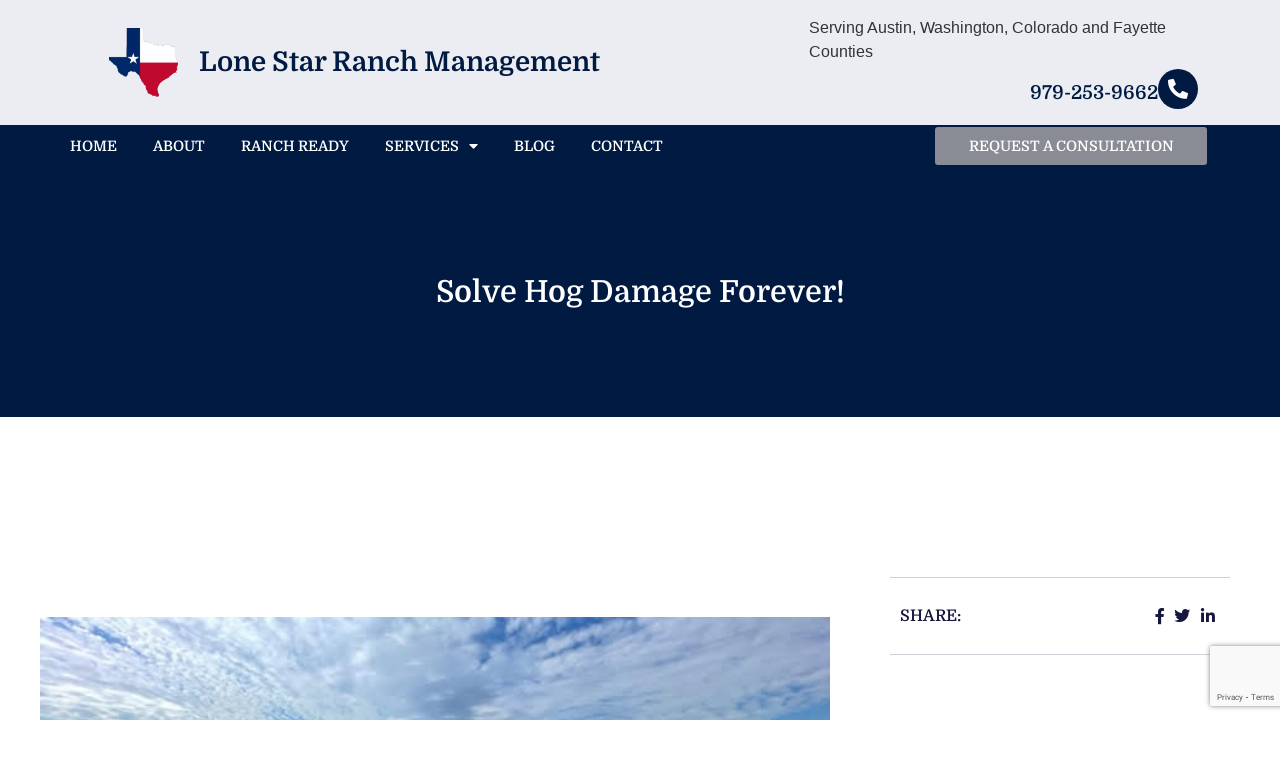

--- FILE ---
content_type: text/html; charset=UTF-8
request_url: https://texasranchmanagers.com/blog/solve-hog-damage-forever/
body_size: 14881
content:
<!doctype html>
<html lang="en-US" prefix="og: https://ogp.me/ns#">
<head>
	<meta charset="UTF-8">
	<meta name="viewport" content="width=device-width, initial-scale=1">
	<link rel="profile" href="https://gmpg.org/xfn/11">
		<style>img:is([sizes="auto" i], [sizes^="auto," i]) { contain-intrinsic-size: 3000px 1500px }</style>
	
<!-- Search Engine Optimization by Rank Math - https://rankmath.com/ -->
<title>Solve Hog Damage Forever! - Lone Star Ranch Management</title>
<meta name="description" content="Hogs can be the gift that keeps on giving. Just when we’ve repaired recent damage, the next morning or week, it’s back again. Same with trapping hogs quite"/>
<meta name="robots" content="follow, index, max-snippet:-1, max-video-preview:-1, max-image-preview:large"/>
<link rel="canonical" href="https://texasranchmanagers.com/blog/solve-hog-damage-forever/" />
<meta property="og:locale" content="en_US" />
<meta property="og:type" content="article" />
<meta property="og:title" content="Solve Hog Damage Forever! - Lone Star Ranch Management" />
<meta property="og:description" content="Hogs can be the gift that keeps on giving. Just when we’ve repaired recent damage, the next morning or week, it’s back again. Same with trapping hogs quite" />
<meta property="og:url" content="https://texasranchmanagers.com/blog/solve-hog-damage-forever/" />
<meta property="og:site_name" content="Lone Star Ranch Management" />
<meta property="article:tag" content="fencing" />
<meta property="article:tag" content="hog damage" />
<meta property="article:tag" content="hog management" />
<meta property="article:tag" content="hog trapping" />
<meta property="article:tag" content="hog wire" />
<meta property="article:tag" content="protect your property" />
<meta property="article:tag" content="sounder" />
<meta property="article:section" content="Uncategorized" />
<meta property="og:updated_time" content="2023-07-30T21:10:10-04:00" />
<meta property="og:image" content="https://texasranchmanagers.com/wp-content/uploads/2023/07/Hog-Damage.jpg" />
<meta property="og:image:secure_url" content="https://texasranchmanagers.com/wp-content/uploads/2023/07/Hog-Damage.jpg" />
<meta property="og:image:width" content="640" />
<meta property="og:image:height" content="480" />
<meta property="og:image:alt" content="hog damage" />
<meta property="og:image:type" content="image/jpeg" />
<meta property="article:published_time" content="2023-07-30T21:10:09-04:00" />
<meta property="article:modified_time" content="2023-07-30T21:10:10-04:00" />
<meta name="twitter:card" content="summary_large_image" />
<meta name="twitter:title" content="Solve Hog Damage Forever! - Lone Star Ranch Management" />
<meta name="twitter:description" content="Hogs can be the gift that keeps on giving. Just when we’ve repaired recent damage, the next morning or week, it’s back again. Same with trapping hogs quite" />
<meta name="twitter:image" content="https://texasranchmanagers.com/wp-content/uploads/2023/07/Hog-Damage.jpg" />
<meta name="twitter:label1" content="Written by" />
<meta name="twitter:data1" content="Ryan Kudlacek" />
<meta name="twitter:label2" content="Time to read" />
<meta name="twitter:data2" content="1 minute" />
<script type="application/ld+json" class="rank-math-schema">{"@context":"https://schema.org","@graph":[{"@type":"Place","@id":"https://texasranchmanagers.com/#place","geo":{"@type":"GeoCoordinates","latitude":"29.849550","longitude":" -96.419480"},"hasMap":"https://www.google.com/maps/search/?api=1&amp;query=29.849550, -96.419480"},{"@type":"Organization","@id":"https://texasranchmanagers.com/#organization","name":"Lone Star Ranch Management","url":"https://texasranchmanagers.com","logo":{"@type":"ImageObject","@id":"https://texasranchmanagers.com/#logo","url":"https://texasranchmanagers.com/wp-content/uploads/2021/05/118616410_101985214977062_2899198997767914864_n.png","contentUrl":"https://texasranchmanagers.com/wp-content/uploads/2021/05/118616410_101985214977062_2899198997767914864_n.png","caption":"Lone Star Ranch Management","inLanguage":"en-US","width":"825","height":"825"},"location":{"@id":"https://texasranchmanagers.com/#place"}},{"@type":"WebSite","@id":"https://texasranchmanagers.com/#website","url":"https://texasranchmanagers.com","name":"Lone Star Ranch Management","publisher":{"@id":"https://texasranchmanagers.com/#organization"},"inLanguage":"en-US"},{"@type":"ImageObject","@id":"https://texasranchmanagers.com/wp-content/uploads/2023/07/Hog-Damage.jpg","url":"https://texasranchmanagers.com/wp-content/uploads/2023/07/Hog-Damage.jpg","width":"640","height":"480","inLanguage":"en-US"},{"@type":"BreadcrumbList","@id":"https://texasranchmanagers.com/blog/solve-hog-damage-forever/#breadcrumb","itemListElement":[{"@type":"ListItem","position":"1","item":{"@id":"https://texasranchmanagers.com","name":"Home"}},{"@type":"ListItem","position":"2","item":{"@id":"https://texasranchmanagers.com/blog/category/uncategorized/","name":"Uncategorized"}},{"@type":"ListItem","position":"3","item":{"@id":"https://texasranchmanagers.com/blog/solve-hog-damage-forever/","name":"Solve Hog Damage Forever!"}}]},{"@type":"WebPage","@id":"https://texasranchmanagers.com/blog/solve-hog-damage-forever/#webpage","url":"https://texasranchmanagers.com/blog/solve-hog-damage-forever/","name":"Solve Hog Damage Forever! - Lone Star Ranch Management","datePublished":"2023-07-30T21:10:09-04:00","dateModified":"2023-07-30T21:10:10-04:00","isPartOf":{"@id":"https://texasranchmanagers.com/#website"},"primaryImageOfPage":{"@id":"https://texasranchmanagers.com/wp-content/uploads/2023/07/Hog-Damage.jpg"},"inLanguage":"en-US","breadcrumb":{"@id":"https://texasranchmanagers.com/blog/solve-hog-damage-forever/#breadcrumb"}},{"@type":"Person","@id":"https://texasranchmanagers.com/author/ryan/","name":"Ryan Kudlacek","url":"https://texasranchmanagers.com/author/ryan/","image":{"@type":"ImageObject","@id":"https://secure.gravatar.com/avatar/e6ba7921c0131f6c6343624065b9f8e4fd5f03ac555a9fc64e267baef60b8d9f?s=96&amp;d=mm&amp;r=g","url":"https://secure.gravatar.com/avatar/e6ba7921c0131f6c6343624065b9f8e4fd5f03ac555a9fc64e267baef60b8d9f?s=96&amp;d=mm&amp;r=g","caption":"Ryan Kudlacek","inLanguage":"en-US"},"worksFor":{"@id":"https://texasranchmanagers.com/#organization"}},{"@type":"BlogPosting","headline":"Solve Hog Damage Forever!","keywords":"hog damage,solve,trapping,hog management","datePublished":"2023-07-30T21:10:09-04:00","dateModified":"2023-07-30T21:10:10-04:00","articleSection":"Uncategorized","author":{"@id":"https://texasranchmanagers.com/author/ryan/","name":"Ryan Kudlacek"},"publisher":{"@id":"https://texasranchmanagers.com/#organization"},"description":"Hogs can be the gift that keeps on giving. Just when we\u2019ve repaired recent damage, the next morning or week, it\u2019s back again. Same with trapping hogs quite frankly.","name":"Solve Hog Damage Forever!","@id":"https://texasranchmanagers.com/blog/solve-hog-damage-forever/#richSnippet","isPartOf":{"@id":"https://texasranchmanagers.com/blog/solve-hog-damage-forever/#webpage"},"image":{"@id":"https://texasranchmanagers.com/wp-content/uploads/2023/07/Hog-Damage.jpg"},"inLanguage":"en-US","mainEntityOfPage":{"@id":"https://texasranchmanagers.com/blog/solve-hog-damage-forever/#webpage"}}]}</script>
<!-- /Rank Math WordPress SEO plugin -->

<link rel="alternate" type="application/rss+xml" title="Lone Star Ranch Management &raquo; Feed" href="https://texasranchmanagers.com/feed/" />
<link rel="alternate" type="application/rss+xml" title="Lone Star Ranch Management &raquo; Comments Feed" href="https://texasranchmanagers.com/comments/feed/" />
<script>
window._wpemojiSettings = {"baseUrl":"https:\/\/s.w.org\/images\/core\/emoji\/16.0.1\/72x72\/","ext":".png","svgUrl":"https:\/\/s.w.org\/images\/core\/emoji\/16.0.1\/svg\/","svgExt":".svg","source":{"concatemoji":"https:\/\/texasranchmanagers.com\/wp-includes\/js\/wp-emoji-release.min.js?ver=6.8.3"}};
/*! This file is auto-generated */
!function(s,n){var o,i,e;function c(e){try{var t={supportTests:e,timestamp:(new Date).valueOf()};sessionStorage.setItem(o,JSON.stringify(t))}catch(e){}}function p(e,t,n){e.clearRect(0,0,e.canvas.width,e.canvas.height),e.fillText(t,0,0);var t=new Uint32Array(e.getImageData(0,0,e.canvas.width,e.canvas.height).data),a=(e.clearRect(0,0,e.canvas.width,e.canvas.height),e.fillText(n,0,0),new Uint32Array(e.getImageData(0,0,e.canvas.width,e.canvas.height).data));return t.every(function(e,t){return e===a[t]})}function u(e,t){e.clearRect(0,0,e.canvas.width,e.canvas.height),e.fillText(t,0,0);for(var n=e.getImageData(16,16,1,1),a=0;a<n.data.length;a++)if(0!==n.data[a])return!1;return!0}function f(e,t,n,a){switch(t){case"flag":return n(e,"\ud83c\udff3\ufe0f\u200d\u26a7\ufe0f","\ud83c\udff3\ufe0f\u200b\u26a7\ufe0f")?!1:!n(e,"\ud83c\udde8\ud83c\uddf6","\ud83c\udde8\u200b\ud83c\uddf6")&&!n(e,"\ud83c\udff4\udb40\udc67\udb40\udc62\udb40\udc65\udb40\udc6e\udb40\udc67\udb40\udc7f","\ud83c\udff4\u200b\udb40\udc67\u200b\udb40\udc62\u200b\udb40\udc65\u200b\udb40\udc6e\u200b\udb40\udc67\u200b\udb40\udc7f");case"emoji":return!a(e,"\ud83e\udedf")}return!1}function g(e,t,n,a){var r="undefined"!=typeof WorkerGlobalScope&&self instanceof WorkerGlobalScope?new OffscreenCanvas(300,150):s.createElement("canvas"),o=r.getContext("2d",{willReadFrequently:!0}),i=(o.textBaseline="top",o.font="600 32px Arial",{});return e.forEach(function(e){i[e]=t(o,e,n,a)}),i}function t(e){var t=s.createElement("script");t.src=e,t.defer=!0,s.head.appendChild(t)}"undefined"!=typeof Promise&&(o="wpEmojiSettingsSupports",i=["flag","emoji"],n.supports={everything:!0,everythingExceptFlag:!0},e=new Promise(function(e){s.addEventListener("DOMContentLoaded",e,{once:!0})}),new Promise(function(t){var n=function(){try{var e=JSON.parse(sessionStorage.getItem(o));if("object"==typeof e&&"number"==typeof e.timestamp&&(new Date).valueOf()<e.timestamp+604800&&"object"==typeof e.supportTests)return e.supportTests}catch(e){}return null}();if(!n){if("undefined"!=typeof Worker&&"undefined"!=typeof OffscreenCanvas&&"undefined"!=typeof URL&&URL.createObjectURL&&"undefined"!=typeof Blob)try{var e="postMessage("+g.toString()+"("+[JSON.stringify(i),f.toString(),p.toString(),u.toString()].join(",")+"));",a=new Blob([e],{type:"text/javascript"}),r=new Worker(URL.createObjectURL(a),{name:"wpTestEmojiSupports"});return void(r.onmessage=function(e){c(n=e.data),r.terminate(),t(n)})}catch(e){}c(n=g(i,f,p,u))}t(n)}).then(function(e){for(var t in e)n.supports[t]=e[t],n.supports.everything=n.supports.everything&&n.supports[t],"flag"!==t&&(n.supports.everythingExceptFlag=n.supports.everythingExceptFlag&&n.supports[t]);n.supports.everythingExceptFlag=n.supports.everythingExceptFlag&&!n.supports.flag,n.DOMReady=!1,n.readyCallback=function(){n.DOMReady=!0}}).then(function(){return e}).then(function(){var e;n.supports.everything||(n.readyCallback(),(e=n.source||{}).concatemoji?t(e.concatemoji):e.wpemoji&&e.twemoji&&(t(e.twemoji),t(e.wpemoji)))}))}((window,document),window._wpemojiSettings);
</script>
<style id='wp-emoji-styles-inline-css'>

	img.wp-smiley, img.emoji {
		display: inline !important;
		border: none !important;
		box-shadow: none !important;
		height: 1em !important;
		width: 1em !important;
		margin: 0 0.07em !important;
		vertical-align: -0.1em !important;
		background: none !important;
		padding: 0 !important;
	}
</style>
<link rel='stylesheet' id='wp-block-library-css' href='https://texasranchmanagers.com/wp-includes/css/dist/block-library/style.min.css?ver=6.8.3' media='all' />
<style id='global-styles-inline-css'>
:root{--wp--preset--aspect-ratio--square: 1;--wp--preset--aspect-ratio--4-3: 4/3;--wp--preset--aspect-ratio--3-4: 3/4;--wp--preset--aspect-ratio--3-2: 3/2;--wp--preset--aspect-ratio--2-3: 2/3;--wp--preset--aspect-ratio--16-9: 16/9;--wp--preset--aspect-ratio--9-16: 9/16;--wp--preset--color--black: #000000;--wp--preset--color--cyan-bluish-gray: #abb8c3;--wp--preset--color--white: #ffffff;--wp--preset--color--pale-pink: #f78da7;--wp--preset--color--vivid-red: #cf2e2e;--wp--preset--color--luminous-vivid-orange: #ff6900;--wp--preset--color--luminous-vivid-amber: #fcb900;--wp--preset--color--light-green-cyan: #7bdcb5;--wp--preset--color--vivid-green-cyan: #00d084;--wp--preset--color--pale-cyan-blue: #8ed1fc;--wp--preset--color--vivid-cyan-blue: #0693e3;--wp--preset--color--vivid-purple: #9b51e0;--wp--preset--gradient--vivid-cyan-blue-to-vivid-purple: linear-gradient(135deg,rgba(6,147,227,1) 0%,rgb(155,81,224) 100%);--wp--preset--gradient--light-green-cyan-to-vivid-green-cyan: linear-gradient(135deg,rgb(122,220,180) 0%,rgb(0,208,130) 100%);--wp--preset--gradient--luminous-vivid-amber-to-luminous-vivid-orange: linear-gradient(135deg,rgba(252,185,0,1) 0%,rgba(255,105,0,1) 100%);--wp--preset--gradient--luminous-vivid-orange-to-vivid-red: linear-gradient(135deg,rgba(255,105,0,1) 0%,rgb(207,46,46) 100%);--wp--preset--gradient--very-light-gray-to-cyan-bluish-gray: linear-gradient(135deg,rgb(238,238,238) 0%,rgb(169,184,195) 100%);--wp--preset--gradient--cool-to-warm-spectrum: linear-gradient(135deg,rgb(74,234,220) 0%,rgb(151,120,209) 20%,rgb(207,42,186) 40%,rgb(238,44,130) 60%,rgb(251,105,98) 80%,rgb(254,248,76) 100%);--wp--preset--gradient--blush-light-purple: linear-gradient(135deg,rgb(255,206,236) 0%,rgb(152,150,240) 100%);--wp--preset--gradient--blush-bordeaux: linear-gradient(135deg,rgb(254,205,165) 0%,rgb(254,45,45) 50%,rgb(107,0,62) 100%);--wp--preset--gradient--luminous-dusk: linear-gradient(135deg,rgb(255,203,112) 0%,rgb(199,81,192) 50%,rgb(65,88,208) 100%);--wp--preset--gradient--pale-ocean: linear-gradient(135deg,rgb(255,245,203) 0%,rgb(182,227,212) 50%,rgb(51,167,181) 100%);--wp--preset--gradient--electric-grass: linear-gradient(135deg,rgb(202,248,128) 0%,rgb(113,206,126) 100%);--wp--preset--gradient--midnight: linear-gradient(135deg,rgb(2,3,129) 0%,rgb(40,116,252) 100%);--wp--preset--font-size--small: 13px;--wp--preset--font-size--medium: 20px;--wp--preset--font-size--large: 36px;--wp--preset--font-size--x-large: 42px;--wp--preset--spacing--20: 0.44rem;--wp--preset--spacing--30: 0.67rem;--wp--preset--spacing--40: 1rem;--wp--preset--spacing--50: 1.5rem;--wp--preset--spacing--60: 2.25rem;--wp--preset--spacing--70: 3.38rem;--wp--preset--spacing--80: 5.06rem;--wp--preset--shadow--natural: 6px 6px 9px rgba(0, 0, 0, 0.2);--wp--preset--shadow--deep: 12px 12px 50px rgba(0, 0, 0, 0.4);--wp--preset--shadow--sharp: 6px 6px 0px rgba(0, 0, 0, 0.2);--wp--preset--shadow--outlined: 6px 6px 0px -3px rgba(255, 255, 255, 1), 6px 6px rgba(0, 0, 0, 1);--wp--preset--shadow--crisp: 6px 6px 0px rgba(0, 0, 0, 1);}:root { --wp--style--global--content-size: 800px;--wp--style--global--wide-size: 1200px; }:where(body) { margin: 0; }.wp-site-blocks > .alignleft { float: left; margin-right: 2em; }.wp-site-blocks > .alignright { float: right; margin-left: 2em; }.wp-site-blocks > .aligncenter { justify-content: center; margin-left: auto; margin-right: auto; }:where(.wp-site-blocks) > * { margin-block-start: 24px; margin-block-end: 0; }:where(.wp-site-blocks) > :first-child { margin-block-start: 0; }:where(.wp-site-blocks) > :last-child { margin-block-end: 0; }:root { --wp--style--block-gap: 24px; }:root :where(.is-layout-flow) > :first-child{margin-block-start: 0;}:root :where(.is-layout-flow) > :last-child{margin-block-end: 0;}:root :where(.is-layout-flow) > *{margin-block-start: 24px;margin-block-end: 0;}:root :where(.is-layout-constrained) > :first-child{margin-block-start: 0;}:root :where(.is-layout-constrained) > :last-child{margin-block-end: 0;}:root :where(.is-layout-constrained) > *{margin-block-start: 24px;margin-block-end: 0;}:root :where(.is-layout-flex){gap: 24px;}:root :where(.is-layout-grid){gap: 24px;}.is-layout-flow > .alignleft{float: left;margin-inline-start: 0;margin-inline-end: 2em;}.is-layout-flow > .alignright{float: right;margin-inline-start: 2em;margin-inline-end: 0;}.is-layout-flow > .aligncenter{margin-left: auto !important;margin-right: auto !important;}.is-layout-constrained > .alignleft{float: left;margin-inline-start: 0;margin-inline-end: 2em;}.is-layout-constrained > .alignright{float: right;margin-inline-start: 2em;margin-inline-end: 0;}.is-layout-constrained > .aligncenter{margin-left: auto !important;margin-right: auto !important;}.is-layout-constrained > :where(:not(.alignleft):not(.alignright):not(.alignfull)){max-width: var(--wp--style--global--content-size);margin-left: auto !important;margin-right: auto !important;}.is-layout-constrained > .alignwide{max-width: var(--wp--style--global--wide-size);}body .is-layout-flex{display: flex;}.is-layout-flex{flex-wrap: wrap;align-items: center;}.is-layout-flex > :is(*, div){margin: 0;}body .is-layout-grid{display: grid;}.is-layout-grid > :is(*, div){margin: 0;}body{padding-top: 0px;padding-right: 0px;padding-bottom: 0px;padding-left: 0px;}a:where(:not(.wp-element-button)){text-decoration: underline;}:root :where(.wp-element-button, .wp-block-button__link){background-color: #32373c;border-width: 0;color: #fff;font-family: inherit;font-size: inherit;line-height: inherit;padding: calc(0.667em + 2px) calc(1.333em + 2px);text-decoration: none;}.has-black-color{color: var(--wp--preset--color--black) !important;}.has-cyan-bluish-gray-color{color: var(--wp--preset--color--cyan-bluish-gray) !important;}.has-white-color{color: var(--wp--preset--color--white) !important;}.has-pale-pink-color{color: var(--wp--preset--color--pale-pink) !important;}.has-vivid-red-color{color: var(--wp--preset--color--vivid-red) !important;}.has-luminous-vivid-orange-color{color: var(--wp--preset--color--luminous-vivid-orange) !important;}.has-luminous-vivid-amber-color{color: var(--wp--preset--color--luminous-vivid-amber) !important;}.has-light-green-cyan-color{color: var(--wp--preset--color--light-green-cyan) !important;}.has-vivid-green-cyan-color{color: var(--wp--preset--color--vivid-green-cyan) !important;}.has-pale-cyan-blue-color{color: var(--wp--preset--color--pale-cyan-blue) !important;}.has-vivid-cyan-blue-color{color: var(--wp--preset--color--vivid-cyan-blue) !important;}.has-vivid-purple-color{color: var(--wp--preset--color--vivid-purple) !important;}.has-black-background-color{background-color: var(--wp--preset--color--black) !important;}.has-cyan-bluish-gray-background-color{background-color: var(--wp--preset--color--cyan-bluish-gray) !important;}.has-white-background-color{background-color: var(--wp--preset--color--white) !important;}.has-pale-pink-background-color{background-color: var(--wp--preset--color--pale-pink) !important;}.has-vivid-red-background-color{background-color: var(--wp--preset--color--vivid-red) !important;}.has-luminous-vivid-orange-background-color{background-color: var(--wp--preset--color--luminous-vivid-orange) !important;}.has-luminous-vivid-amber-background-color{background-color: var(--wp--preset--color--luminous-vivid-amber) !important;}.has-light-green-cyan-background-color{background-color: var(--wp--preset--color--light-green-cyan) !important;}.has-vivid-green-cyan-background-color{background-color: var(--wp--preset--color--vivid-green-cyan) !important;}.has-pale-cyan-blue-background-color{background-color: var(--wp--preset--color--pale-cyan-blue) !important;}.has-vivid-cyan-blue-background-color{background-color: var(--wp--preset--color--vivid-cyan-blue) !important;}.has-vivid-purple-background-color{background-color: var(--wp--preset--color--vivid-purple) !important;}.has-black-border-color{border-color: var(--wp--preset--color--black) !important;}.has-cyan-bluish-gray-border-color{border-color: var(--wp--preset--color--cyan-bluish-gray) !important;}.has-white-border-color{border-color: var(--wp--preset--color--white) !important;}.has-pale-pink-border-color{border-color: var(--wp--preset--color--pale-pink) !important;}.has-vivid-red-border-color{border-color: var(--wp--preset--color--vivid-red) !important;}.has-luminous-vivid-orange-border-color{border-color: var(--wp--preset--color--luminous-vivid-orange) !important;}.has-luminous-vivid-amber-border-color{border-color: var(--wp--preset--color--luminous-vivid-amber) !important;}.has-light-green-cyan-border-color{border-color: var(--wp--preset--color--light-green-cyan) !important;}.has-vivid-green-cyan-border-color{border-color: var(--wp--preset--color--vivid-green-cyan) !important;}.has-pale-cyan-blue-border-color{border-color: var(--wp--preset--color--pale-cyan-blue) !important;}.has-vivid-cyan-blue-border-color{border-color: var(--wp--preset--color--vivid-cyan-blue) !important;}.has-vivid-purple-border-color{border-color: var(--wp--preset--color--vivid-purple) !important;}.has-vivid-cyan-blue-to-vivid-purple-gradient-background{background: var(--wp--preset--gradient--vivid-cyan-blue-to-vivid-purple) !important;}.has-light-green-cyan-to-vivid-green-cyan-gradient-background{background: var(--wp--preset--gradient--light-green-cyan-to-vivid-green-cyan) !important;}.has-luminous-vivid-amber-to-luminous-vivid-orange-gradient-background{background: var(--wp--preset--gradient--luminous-vivid-amber-to-luminous-vivid-orange) !important;}.has-luminous-vivid-orange-to-vivid-red-gradient-background{background: var(--wp--preset--gradient--luminous-vivid-orange-to-vivid-red) !important;}.has-very-light-gray-to-cyan-bluish-gray-gradient-background{background: var(--wp--preset--gradient--very-light-gray-to-cyan-bluish-gray) !important;}.has-cool-to-warm-spectrum-gradient-background{background: var(--wp--preset--gradient--cool-to-warm-spectrum) !important;}.has-blush-light-purple-gradient-background{background: var(--wp--preset--gradient--blush-light-purple) !important;}.has-blush-bordeaux-gradient-background{background: var(--wp--preset--gradient--blush-bordeaux) !important;}.has-luminous-dusk-gradient-background{background: var(--wp--preset--gradient--luminous-dusk) !important;}.has-pale-ocean-gradient-background{background: var(--wp--preset--gradient--pale-ocean) !important;}.has-electric-grass-gradient-background{background: var(--wp--preset--gradient--electric-grass) !important;}.has-midnight-gradient-background{background: var(--wp--preset--gradient--midnight) !important;}.has-small-font-size{font-size: var(--wp--preset--font-size--small) !important;}.has-medium-font-size{font-size: var(--wp--preset--font-size--medium) !important;}.has-large-font-size{font-size: var(--wp--preset--font-size--large) !important;}.has-x-large-font-size{font-size: var(--wp--preset--font-size--x-large) !important;}
:root :where(.wp-block-pullquote){font-size: 1.5em;line-height: 1.6;}
</style>
<link rel='stylesheet' id='hello-elementor-theme-style-css' href='https://texasranchmanagers.com/wp-content/themes/hello-elementor/assets/css/theme.css?ver=3.4.5' media='all' />
<link rel='stylesheet' id='hello-elementor-child-style-css' href='https://texasranchmanagers.com/wp-content/themes/hello-theme-child-master/style.css?ver=1.0.0' media='all' />
<link rel='stylesheet' id='hello-elementor-css' href='https://texasranchmanagers.com/wp-content/themes/hello-elementor/assets/css/reset.css?ver=3.4.5' media='all' />
<link rel='stylesheet' id='hello-elementor-header-footer-css' href='https://texasranchmanagers.com/wp-content/themes/hello-elementor/assets/css/header-footer.css?ver=3.4.5' media='all' />
<link rel='stylesheet' id='elementor-frontend-css' href='https://texasranchmanagers.com/wp-content/plugins/elementor/assets/css/frontend.min.css?ver=3.33.1' media='all' />
<link rel='stylesheet' id='widget-image-css' href='https://texasranchmanagers.com/wp-content/plugins/elementor/assets/css/widget-image.min.css?ver=3.33.1' media='all' />
<link rel='stylesheet' id='widget-heading-css' href='https://texasranchmanagers.com/wp-content/plugins/elementor/assets/css/widget-heading.min.css?ver=3.33.1' media='all' />
<link rel='stylesheet' id='widget-icon-box-css' href='https://texasranchmanagers.com/wp-content/plugins/elementor/assets/css/widget-icon-box.min.css?ver=3.33.1' media='all' />
<link rel='stylesheet' id='widget-nav-menu-css' href='https://texasranchmanagers.com/wp-content/plugins/elementor-pro/assets/css/widget-nav-menu.min.css?ver=3.33.1' media='all' />
<link rel='stylesheet' id='widget-form-css' href='https://texasranchmanagers.com/wp-content/plugins/elementor-pro/assets/css/widget-form.min.css?ver=3.33.1' media='all' />
<link rel='stylesheet' id='widget-icon-list-css' href='https://texasranchmanagers.com/wp-content/plugins/elementor/assets/css/widget-icon-list.min.css?ver=3.33.1' media='all' />
<link rel='stylesheet' id='widget-divider-css' href='https://texasranchmanagers.com/wp-content/plugins/elementor/assets/css/widget-divider.min.css?ver=3.33.1' media='all' />
<link rel='stylesheet' id='widget-social-icons-css' href='https://texasranchmanagers.com/wp-content/plugins/elementor/assets/css/widget-social-icons.min.css?ver=3.33.1' media='all' />
<link rel='stylesheet' id='e-apple-webkit-css' href='https://texasranchmanagers.com/wp-content/plugins/elementor/assets/css/conditionals/apple-webkit.min.css?ver=3.33.1' media='all' />
<link rel='stylesheet' id='widget-posts-css' href='https://texasranchmanagers.com/wp-content/plugins/elementor-pro/assets/css/widget-posts.min.css?ver=3.33.1' media='all' />
<link rel='stylesheet' id='widget-post-navigation-css' href='https://texasranchmanagers.com/wp-content/plugins/elementor-pro/assets/css/widget-post-navigation.min.css?ver=3.33.1' media='all' />
<link rel='stylesheet' id='elementor-icons-css' href='https://texasranchmanagers.com/wp-content/plugins/elementor/assets/lib/eicons/css/elementor-icons.min.css?ver=5.44.0' media='all' />
<link rel='stylesheet' id='elementor-post-1333-css' href='https://texasranchmanagers.com/wp-content/uploads/elementor/css/post-1333.css?ver=1763674922' media='all' />
<link rel='stylesheet' id='font-awesome-5-all-css' href='https://texasranchmanagers.com/wp-content/plugins/elementor/assets/lib/font-awesome/css/all.min.css?ver=3.33.1' media='all' />
<link rel='stylesheet' id='font-awesome-4-shim-css' href='https://texasranchmanagers.com/wp-content/plugins/elementor/assets/lib/font-awesome/css/v4-shims.min.css?ver=3.33.1' media='all' />
<link rel='stylesheet' id='elementor-post-1402-css' href='https://texasranchmanagers.com/wp-content/uploads/elementor/css/post-1402.css?ver=1763674922' media='all' />
<link rel='stylesheet' id='elementor-post-1580-css' href='https://texasranchmanagers.com/wp-content/uploads/elementor/css/post-1580.css?ver=1763674922' media='all' />
<link rel='stylesheet' id='elementor-post-632-css' href='https://texasranchmanagers.com/wp-content/uploads/elementor/css/post-632.css?ver=1763685104' media='all' />
<link rel='stylesheet' id='ekit-widget-styles-css' href='https://texasranchmanagers.com/wp-content/plugins/elementskit-lite/widgets/init/assets/css/widget-styles.css?ver=3.7.5' media='all' />
<link rel='stylesheet' id='ekit-responsive-css' href='https://texasranchmanagers.com/wp-content/plugins/elementskit-lite/widgets/init/assets/css/responsive.css?ver=3.7.5' media='all' />
<link rel='stylesheet' id='elementor-gf-local-domine-css' href='https://texasranchmanagers.com/wp-content/uploads/elementor/google-fonts/css/domine.css?ver=1742494416' media='all' />
<link rel='stylesheet' id='elementor-gf-local-epilogue-css' href='https://texasranchmanagers.com/wp-content/uploads/elementor/google-fonts/css/epilogue.css?ver=1742494417' media='all' />
<link rel='stylesheet' id='elementor-icons-shared-0-css' href='https://texasranchmanagers.com/wp-content/plugins/elementor/assets/lib/font-awesome/css/fontawesome.min.css?ver=5.15.3' media='all' />
<link rel='stylesheet' id='elementor-icons-fa-solid-css' href='https://texasranchmanagers.com/wp-content/plugins/elementor/assets/lib/font-awesome/css/solid.min.css?ver=5.15.3' media='all' />
<link rel='stylesheet' id='elementor-icons-fa-brands-css' href='https://texasranchmanagers.com/wp-content/plugins/elementor/assets/lib/font-awesome/css/brands.min.css?ver=5.15.3' media='all' />
<script src="https://texasranchmanagers.com/wp-includes/js/jquery/jquery.min.js?ver=3.7.1" id="jquery-core-js"></script>
<script src="https://texasranchmanagers.com/wp-includes/js/jquery/jquery-migrate.min.js?ver=3.4.1" id="jquery-migrate-js"></script>
<script src="https://texasranchmanagers.com/wp-content/plugins/elementor/assets/lib/font-awesome/js/v4-shims.min.js?ver=3.33.1" id="font-awesome-4-shim-js"></script>
<link rel="https://api.w.org/" href="https://texasranchmanagers.com/wp-json/" /><link rel="alternate" title="JSON" type="application/json" href="https://texasranchmanagers.com/wp-json/wp/v2/posts/2954" /><link rel="EditURI" type="application/rsd+xml" title="RSD" href="https://texasranchmanagers.com/xmlrpc.php?rsd" />
<meta name="generator" content="WordPress 6.8.3" />
<link rel='shortlink' href='https://texasranchmanagers.com/?p=2954' />
<link rel="alternate" title="oEmbed (JSON)" type="application/json+oembed" href="https://texasranchmanagers.com/wp-json/oembed/1.0/embed?url=https%3A%2F%2Ftexasranchmanagers.com%2Fblog%2Fsolve-hog-damage-forever%2F" />
<link rel="alternate" title="oEmbed (XML)" type="text/xml+oembed" href="https://texasranchmanagers.com/wp-json/oembed/1.0/embed?url=https%3A%2F%2Ftexasranchmanagers.com%2Fblog%2Fsolve-hog-damage-forever%2F&#038;format=xml" />
<meta name="generator" content="Elementor 3.33.1; features: additional_custom_breakpoints; settings: css_print_method-external, google_font-enabled, font_display-auto">
			<style>
				.e-con.e-parent:nth-of-type(n+4):not(.e-lazyloaded):not(.e-no-lazyload),
				.e-con.e-parent:nth-of-type(n+4):not(.e-lazyloaded):not(.e-no-lazyload) * {
					background-image: none !important;
				}
				@media screen and (max-height: 1024px) {
					.e-con.e-parent:nth-of-type(n+3):not(.e-lazyloaded):not(.e-no-lazyload),
					.e-con.e-parent:nth-of-type(n+3):not(.e-lazyloaded):not(.e-no-lazyload) * {
						background-image: none !important;
					}
				}
				@media screen and (max-height: 640px) {
					.e-con.e-parent:nth-of-type(n+2):not(.e-lazyloaded):not(.e-no-lazyload),
					.e-con.e-parent:nth-of-type(n+2):not(.e-lazyloaded):not(.e-no-lazyload) * {
						background-image: none !important;
					}
				}
			</style>
			<script src="/wp-content/mu-plugins/captaincore-analytics.js" data-site="ZRAILXQH" defer></script>
<link rel="icon" href="https://texasranchmanagers.com/wp-content/uploads/2021/05/118616410_101985214977062_2899198997767914864_n-150x150.png" sizes="32x32" />
<link rel="icon" href="https://texasranchmanagers.com/wp-content/uploads/2021/05/118616410_101985214977062_2899198997767914864_n-300x300.png" sizes="192x192" />
<link rel="apple-touch-icon" href="https://texasranchmanagers.com/wp-content/uploads/2021/05/118616410_101985214977062_2899198997767914864_n-300x300.png" />
<meta name="msapplication-TileImage" content="https://texasranchmanagers.com/wp-content/uploads/2021/05/118616410_101985214977062_2899198997767914864_n-300x300.png" />
</head>
<body class="wp-singular post-template-default single single-post postid-2954 single-format-standard wp-custom-logo wp-embed-responsive wp-theme-hello-elementor wp-child-theme-hello-theme-child-master hello-elementor-default elementor-default elementor-kit-1333 elementor-page-632">


<a class="skip-link screen-reader-text" href="#content">Skip to content</a>

		<header data-elementor-type="header" data-elementor-id="1402" class="elementor elementor-1402 elementor-location-header" data-elementor-post-type="elementor_library">
					<section class="elementor-section elementor-top-section elementor-element elementor-element-33803b66 elementor-section-content-middle elementor-section-boxed elementor-section-height-default elementor-section-height-default" data-id="33803b66" data-element_type="section" data-settings="{&quot;background_background&quot;:&quot;classic&quot;}">
						<div class="elementor-container elementor-column-gap-default">
					<div class="elementor-column elementor-col-50 elementor-top-column elementor-element elementor-element-7ad9cda0" data-id="7ad9cda0" data-element_type="column">
			<div class="elementor-widget-wrap elementor-element-populated">
						<div class="elementor-element elementor-element-62a87e49 elementor-widget__width-initial elementor-widget elementor-widget-theme-site-logo elementor-widget-image" data-id="62a87e49" data-element_type="widget" data-widget_type="theme-site-logo.default">
				<div class="elementor-widget-container">
											<a href="https://texasranchmanagers.com">
			<img fetchpriority="high" width="825" height="825" src="https://texasranchmanagers.com/wp-content/uploads/2021/05/118616410_101985214977062_2899198997767914864_n.png" class="attachment-full size-full wp-image-2596" alt="" srcset="https://texasranchmanagers.com/wp-content/uploads/2021/05/118616410_101985214977062_2899198997767914864_n.png 825w, https://texasranchmanagers.com/wp-content/uploads/2021/05/118616410_101985214977062_2899198997767914864_n-300x300.png 300w, https://texasranchmanagers.com/wp-content/uploads/2021/05/118616410_101985214977062_2899198997767914864_n-150x150.png 150w, https://texasranchmanagers.com/wp-content/uploads/2021/05/118616410_101985214977062_2899198997767914864_n-768x768.png 768w" sizes="(max-width: 825px) 100vw, 825px" />				</a>
											</div>
				</div>
					</div>
		</div>
				<div class="elementor-column elementor-col-50 elementor-top-column elementor-element elementor-element-31de2875 elementor-hidden-phone" data-id="31de2875" data-element_type="column">
			<div class="elementor-widget-wrap elementor-element-populated">
						<section class="elementor-section elementor-inner-section elementor-element elementor-element-7a2ef6a6 elementor-section-boxed elementor-section-height-default elementor-section-height-default" data-id="7a2ef6a6" data-element_type="section">
						<div class="elementor-container elementor-column-gap-default">
					<div class="elementor-column elementor-col-50 elementor-inner-column elementor-element elementor-element-1cc7be35" data-id="1cc7be35" data-element_type="column">
			<div class="elementor-widget-wrap elementor-element-populated">
						<div class="elementor-element elementor-element-97b42ea elementor-widget elementor-widget-heading" data-id="97b42ea" data-element_type="widget" data-widget_type="heading.default">
				<div class="elementor-widget-container">
					<h1 class="elementor-heading-title elementor-size-default"><a href="http://texasranchmanagers.com">Lone Star Ranch Management</a></h1>				</div>
				</div>
					</div>
		</div>
				<div class="elementor-column elementor-col-50 elementor-inner-column elementor-element elementor-element-3496db3e" data-id="3496db3e" data-element_type="column">
			<div class="elementor-widget-wrap elementor-element-populated">
						<div class="elementor-element elementor-element-7c912c8 elementor-widget elementor-widget-elementskit-header-info" data-id="7c912c8" data-element_type="widget" data-widget_type="elementskit-header-info.default">
				<div class="elementor-widget-container">
					<div class="ekit-wid-con" >        <ul class="ekit-header-info">
                                    <li>
                            <a > 
                                                                Serving Austin, Washington, Colorado and Fayette Counties                            </a>
                        </li>

                            </ul>
        </div>				</div>
				</div>
				<div class="elementor-element elementor-element-69bbc6c7 elementor-position-right elementor-view-stacked elementor-shape-circle elementor-mobile-position-top elementor-widget elementor-widget-icon-box" data-id="69bbc6c7" data-element_type="widget" data-widget_type="icon-box.default">
				<div class="elementor-widget-container">
							<div class="elementor-icon-box-wrapper">

						<div class="elementor-icon-box-icon">
				<a href="tel:+19792539662" class="elementor-icon" tabindex="-1" aria-label="979-253-9662">
				<i aria-hidden="true" class="fas fa-phone-alt"></i>				</a>
			</div>
			
						<div class="elementor-icon-box-content">

									<h3 class="elementor-icon-box-title">
						<a href="tel:+19792539662" >
							979-253-9662						</a>
					</h3>
				
				
			</div>
			
		</div>
						</div>
				</div>
					</div>
		</div>
					</div>
		</section>
					</div>
		</div>
					</div>
		</section>
				<section class="elementor-section elementor-top-section elementor-element elementor-element-1f8e593a elementor-section-content-middle elementor-reverse-mobile elementor-section-boxed elementor-section-height-default elementor-section-height-default" data-id="1f8e593a" data-element_type="section" data-settings="{&quot;background_background&quot;:&quot;classic&quot;}">
						<div class="elementor-container elementor-column-gap-default">
					<div class="elementor-column elementor-col-50 elementor-top-column elementor-element elementor-element-26b3b5d2" data-id="26b3b5d2" data-element_type="column" data-settings="{&quot;background_background&quot;:&quot;classic&quot;}">
			<div class="elementor-widget-wrap elementor-element-populated">
						<div class="elementor-element elementor-element-4e98866 elementor-nav-menu__align-start elementor-nav-menu--dropdown-mobile elementor-nav-menu--stretch elementor-nav-menu__text-align-aside elementor-nav-menu--toggle elementor-nav-menu--burger elementor-widget elementor-widget-nav-menu" data-id="4e98866" data-element_type="widget" data-settings="{&quot;full_width&quot;:&quot;stretch&quot;,&quot;layout&quot;:&quot;horizontal&quot;,&quot;submenu_icon&quot;:{&quot;value&quot;:&quot;&lt;i class=\&quot;fas fa-caret-down\&quot; aria-hidden=\&quot;true\&quot;&gt;&lt;\/i&gt;&quot;,&quot;library&quot;:&quot;fa-solid&quot;},&quot;toggle&quot;:&quot;burger&quot;}" data-widget_type="nav-menu.default">
				<div class="elementor-widget-container">
								<nav aria-label="Menu" class="elementor-nav-menu--main elementor-nav-menu__container elementor-nav-menu--layout-horizontal e--pointer-text e--animation-none">
				<ul id="menu-1-4e98866" class="elementor-nav-menu"><li class="menu-item menu-item-type-post_type menu-item-object-page menu-item-home menu-item-911"><a href="https://texasranchmanagers.com/" class="elementor-item">Home</a></li>
<li class="menu-item menu-item-type-post_type menu-item-object-page menu-item-1678"><a href="https://texasranchmanagers.com/about-us/" class="elementor-item">About</a></li>
<li class="menu-item menu-item-type-post_type menu-item-object-page menu-item-2677"><a href="https://texasranchmanagers.com/services/ranch-ready/" class="elementor-item">Ranch Ready</a></li>
<li class="menu-item menu-item-type-post_type menu-item-object-page menu-item-has-children menu-item-1673"><a href="https://texasranchmanagers.com/services/" class="elementor-item">Services</a>
<ul class="sub-menu elementor-nav-menu--dropdown">
	<li class="menu-item menu-item-type-post_type menu-item-object-page menu-item-3444"><a href="https://texasranchmanagers.com/landscaping-and-lawncare/" class="elementor-sub-item">Landscaping and Lawncare</a></li>
	<li class="menu-item menu-item-type-post_type menu-item-object-page menu-item-3475"><a href="https://texasranchmanagers.com/wildlife-management-plans/" class="elementor-sub-item">Wildlife Management Plans</a></li>
	<li class="menu-item menu-item-type-post_type menu-item-object-page menu-item-3608"><a href="https://texasranchmanagers.com/ranch-consulting/" class="elementor-sub-item">Ranch Consulting</a></li>
	<li class="menu-item menu-item-type-post_type menu-item-object-page menu-item-3600"><a href="https://texasranchmanagers.com/hog-trapping/" class="elementor-sub-item">Hog Trapping</a></li>
	<li class="menu-item menu-item-type-post_type menu-item-object-page menu-item-3601"><a href="https://texasranchmanagers.com/fence-installations-and-repairs/" class="elementor-sub-item">Fence Installations and Repairs</a></li>
	<li class="menu-item menu-item-type-post_type menu-item-object-page menu-item-3477"><a href="https://texasranchmanagers.com/land-clearing-services/" class="elementor-sub-item">Land Clearing Services</a></li>
	<li class="menu-item menu-item-type-post_type menu-item-object-page menu-item-3599"><a href="https://texasranchmanagers.com/house-cleaning/" class="elementor-sub-item">House Cleaning</a></li>
	<li class="menu-item menu-item-type-post_type menu-item-object-page menu-item-3602"><a href="https://texasranchmanagers.com/pest-control/" class="elementor-sub-item">Pest Control</a></li>
	<li class="menu-item menu-item-type-post_type menu-item-object-page menu-item-1672"><a href="https://texasranchmanagers.com/projects/" class="elementor-sub-item">Projects</a></li>
</ul>
</li>
<li class="menu-item menu-item-type-post_type menu-item-object-page current_page_parent menu-item-2761"><a href="https://texasranchmanagers.com/blog/" class="elementor-item">Blog</a></li>
<li class="menu-item menu-item-type-post_type menu-item-object-page menu-item-1677"><a href="https://texasranchmanagers.com/contact-us/" class="elementor-item">Contact</a></li>
</ul>			</nav>
					<div class="elementor-menu-toggle" role="button" tabindex="0" aria-label="Menu Toggle" aria-expanded="false">
			<i aria-hidden="true" role="presentation" class="elementor-menu-toggle__icon--open eicon-menu-bar"></i><i aria-hidden="true" role="presentation" class="elementor-menu-toggle__icon--close eicon-close"></i>		</div>
					<nav class="elementor-nav-menu--dropdown elementor-nav-menu__container" aria-hidden="true">
				<ul id="menu-2-4e98866" class="elementor-nav-menu"><li class="menu-item menu-item-type-post_type menu-item-object-page menu-item-home menu-item-911"><a href="https://texasranchmanagers.com/" class="elementor-item" tabindex="-1">Home</a></li>
<li class="menu-item menu-item-type-post_type menu-item-object-page menu-item-1678"><a href="https://texasranchmanagers.com/about-us/" class="elementor-item" tabindex="-1">About</a></li>
<li class="menu-item menu-item-type-post_type menu-item-object-page menu-item-2677"><a href="https://texasranchmanagers.com/services/ranch-ready/" class="elementor-item" tabindex="-1">Ranch Ready</a></li>
<li class="menu-item menu-item-type-post_type menu-item-object-page menu-item-has-children menu-item-1673"><a href="https://texasranchmanagers.com/services/" class="elementor-item" tabindex="-1">Services</a>
<ul class="sub-menu elementor-nav-menu--dropdown">
	<li class="menu-item menu-item-type-post_type menu-item-object-page menu-item-3444"><a href="https://texasranchmanagers.com/landscaping-and-lawncare/" class="elementor-sub-item" tabindex="-1">Landscaping and Lawncare</a></li>
	<li class="menu-item menu-item-type-post_type menu-item-object-page menu-item-3475"><a href="https://texasranchmanagers.com/wildlife-management-plans/" class="elementor-sub-item" tabindex="-1">Wildlife Management Plans</a></li>
	<li class="menu-item menu-item-type-post_type menu-item-object-page menu-item-3608"><a href="https://texasranchmanagers.com/ranch-consulting/" class="elementor-sub-item" tabindex="-1">Ranch Consulting</a></li>
	<li class="menu-item menu-item-type-post_type menu-item-object-page menu-item-3600"><a href="https://texasranchmanagers.com/hog-trapping/" class="elementor-sub-item" tabindex="-1">Hog Trapping</a></li>
	<li class="menu-item menu-item-type-post_type menu-item-object-page menu-item-3601"><a href="https://texasranchmanagers.com/fence-installations-and-repairs/" class="elementor-sub-item" tabindex="-1">Fence Installations and Repairs</a></li>
	<li class="menu-item menu-item-type-post_type menu-item-object-page menu-item-3477"><a href="https://texasranchmanagers.com/land-clearing-services/" class="elementor-sub-item" tabindex="-1">Land Clearing Services</a></li>
	<li class="menu-item menu-item-type-post_type menu-item-object-page menu-item-3599"><a href="https://texasranchmanagers.com/house-cleaning/" class="elementor-sub-item" tabindex="-1">House Cleaning</a></li>
	<li class="menu-item menu-item-type-post_type menu-item-object-page menu-item-3602"><a href="https://texasranchmanagers.com/pest-control/" class="elementor-sub-item" tabindex="-1">Pest Control</a></li>
	<li class="menu-item menu-item-type-post_type menu-item-object-page menu-item-1672"><a href="https://texasranchmanagers.com/projects/" class="elementor-sub-item" tabindex="-1">Projects</a></li>
</ul>
</li>
<li class="menu-item menu-item-type-post_type menu-item-object-page current_page_parent menu-item-2761"><a href="https://texasranchmanagers.com/blog/" class="elementor-item" tabindex="-1">Blog</a></li>
<li class="menu-item menu-item-type-post_type menu-item-object-page menu-item-1677"><a href="https://texasranchmanagers.com/contact-us/" class="elementor-item" tabindex="-1">Contact</a></li>
</ul>			</nav>
						</div>
				</div>
					</div>
		</div>
				<div class="elementor-column elementor-col-50 elementor-top-column elementor-element elementor-element-777be584" data-id="777be584" data-element_type="column" data-settings="{&quot;background_background&quot;:&quot;classic&quot;}">
			<div class="elementor-widget-wrap elementor-element-populated">
						<div class="elementor-element elementor-element-1a9ada5f elementor-align-justify elementor-widget elementor-widget-button" data-id="1a9ada5f" data-element_type="widget" data-widget_type="button.default">
				<div class="elementor-widget-container">
									<div class="elementor-button-wrapper">
					<a class="elementor-button elementor-button-link elementor-size-sm" href="/contact-us/">
						<span class="elementor-button-content-wrapper">
									<span class="elementor-button-text">Request a Consultation</span>
					</span>
					</a>
				</div>
								</div>
				</div>
					</div>
		</div>
					</div>
		</section>
				</header>
				<div data-elementor-type="single" data-elementor-id="632" class="elementor elementor-632 elementor-location-single post-2954 post type-post status-publish format-standard has-post-thumbnail hentry category-uncategorized tag-fencing tag-hog-damage tag-hog-management tag-hog-trapping tag-hog-wire tag-protect-your-property tag-sounder" data-elementor-post-type="elementor_library">
					<section class="elementor-section elementor-top-section elementor-element elementor-element-1e72666e elementor-section-height-min-height elementor-section-boxed elementor-section-height-default elementor-section-items-middle" data-id="1e72666e" data-element_type="section" data-settings="{&quot;background_background&quot;:&quot;classic&quot;}">
						<div class="elementor-container elementor-column-gap-default">
					<div class="elementor-column elementor-col-100 elementor-top-column elementor-element elementor-element-1e18cbe5" data-id="1e18cbe5" data-element_type="column">
			<div class="elementor-widget-wrap elementor-element-populated">
						<div class="elementor-element elementor-element-1b83e779 elementor-widget elementor-widget-theme-post-title elementor-page-title elementor-widget-heading" data-id="1b83e779" data-element_type="widget" data-widget_type="theme-post-title.default">
				<div class="elementor-widget-container">
					<h1 class="elementor-heading-title elementor-size-default">Solve Hog Damage Forever!</h1>				</div>
				</div>
					</div>
		</div>
					</div>
		</section>
				<section class="elementor-section elementor-top-section elementor-element elementor-element-32587dea elementor-section-boxed elementor-section-height-default elementor-section-height-default" data-id="32587dea" data-element_type="section">
						<div class="elementor-container elementor-column-gap-default">
					<div class="elementor-column elementor-col-50 elementor-top-column elementor-element elementor-element-33b93a5b" data-id="33b93a5b" data-element_type="column">
			<div class="elementor-widget-wrap elementor-element-populated">
						<div class="elementor-element elementor-element-5c525738 elementor-widget elementor-widget-theme-post-featured-image elementor-widget-image" data-id="5c525738" data-element_type="widget" data-widget_type="theme-post-featured-image.default">
				<div class="elementor-widget-container">
															<img width="640" height="480" src="https://texasranchmanagers.com/wp-content/uploads/2023/07/Hog-Damage.jpg" class="attachment-full size-full wp-image-2955" alt="" srcset="https://texasranchmanagers.com/wp-content/uploads/2023/07/Hog-Damage.jpg 640w, https://texasranchmanagers.com/wp-content/uploads/2023/07/Hog-Damage-300x225.jpg 300w" sizes="(max-width: 640px) 100vw, 640px" />															</div>
				</div>
				<div class="elementor-element elementor-element-7ba1d0e elementor-widget elementor-widget-theme-post-content" data-id="7ba1d0e" data-element_type="widget" data-widget_type="theme-post-content.default">
				<div class="elementor-widget-container">
					
<blockquote class="wp-block-quote is-layout-flow wp-block-quote-is-layout-flow">
<figure class="wp-block-image aligncenter size-full is-resized"><img decoding="async" src="https://texasranchmanagers.com/wp-content/uploads/2022/05/592337_ae81945bbbb840c1be459d8b18e73771_mv2.webp" alt="Solve Hog Damage Forever! 1" class="wp-image-2747" width="184" height="138" title="Solve Hog Damage Forever! 1" srcset="https://texasranchmanagers.com/wp-content/uploads/2022/05/592337_ae81945bbbb840c1be459d8b18e73771_mv2.webp 880w, https://texasranchmanagers.com/wp-content/uploads/2022/05/592337_ae81945bbbb840c1be459d8b18e73771_mv2-300x225.webp 300w, https://texasranchmanagers.com/wp-content/uploads/2022/05/592337_ae81945bbbb840c1be459d8b18e73771_mv2-768x576.webp 768w" sizes="(max-width: 184px) 100vw, 184px" /></figure>



<p>Hogs can be the gift that keeps on giving. Just when we’ve repaired recent damage, the next morning or week, it’s back again. Same with trapping hogs quite frankly.</p>



<p>Trapping hogs with a smart system like Jager Pro is the most effective approach to managing a hog problem, but notice I said “managing.” As much as we would like to think trapping can eliminate the problem, it will not in the long run. If done correctly, you can and will see periods of time where it will seem like the problem is gone, but they will inevitably come back.</p>



<p>A female hog, or sow becomes “of age” at just 6-8 months of age and will reproduce 1-2 times a year averaging 3-8 piglets a litter. Do the math on that! That one sow can end up being 70 pigs in one year and I’m not even getting to year two.</p>



<p>Not only can effective trapping not keep up with the reproduction rate, inadequate trapping methods educate sounders to avoid traps all together. By not trapping the entire sounder by using trip wire traps or similar products, hogs will not come to even the smartest of traps. Shooting has a place but only works to take a pig or two and possibly push a sounder around for a day or two.</p>



<p>The only solution that will solve hog problems forever is unfortunately hog wire fencing. For ranches that have an on-going issue, this is what Lone Star recommends as it is a permanent and lower cost solution than a trapping program. Most of our ranches select the area they wish to protect selectively to minimize impact and cost. For example, areas around your home, barn or sensitive areas like hay pastures or food plots. We always recommend 4&#215;4 hog wire strung on a fence made of 4” wood posts then 2 T posts and another 4” wood post, repeat and rinse. Lastly, use 7” corner posts and always put a strand of barbed wire at the bottom.</p>



<p>So, if you want to rid yourself of your hog problem…hog wire fencing is the way to go.</p>
</blockquote>
				</div>
				</div>
					</div>
		</div>
				<div class="elementor-column elementor-col-50 elementor-top-column elementor-element elementor-element-4314fb45" data-id="4314fb45" data-element_type="column">
			<div class="elementor-widget-wrap elementor-element-populated">
						<section class="elementor-section elementor-inner-section elementor-element elementor-element-50a8814b elementor-section-boxed elementor-section-height-default elementor-section-height-default" data-id="50a8814b" data-element_type="section">
						<div class="elementor-container elementor-column-gap-default">
					<div class="elementor-column elementor-col-50 elementor-inner-column elementor-element elementor-element-4283b318" data-id="4283b318" data-element_type="column">
			<div class="elementor-widget-wrap elementor-element-populated">
						<div class="elementor-element elementor-element-d435d0e elementor-widget elementor-widget-heading" data-id="d435d0e" data-element_type="widget" data-widget_type="heading.default">
				<div class="elementor-widget-container">
					<h2 class="elementor-heading-title elementor-size-default">Share:</h2>				</div>
				</div>
					</div>
		</div>
				<div class="elementor-column elementor-col-50 elementor-inner-column elementor-element elementor-element-3cef0ed5" data-id="3cef0ed5" data-element_type="column">
			<div class="elementor-widget-wrap elementor-element-populated">
						<div class="elementor-element elementor-element-1ac851f4 elementor-icon-list--layout-inline elementor-align-right elementor-mobile-align-center elementor-list-item-link-full_width elementor-widget elementor-widget-icon-list" data-id="1ac851f4" data-element_type="widget" data-widget_type="icon-list.default">
				<div class="elementor-widget-container">
							<ul class="elementor-icon-list-items elementor-inline-items">
							<li class="elementor-icon-list-item elementor-inline-item">
											<span class="elementor-icon-list-icon">
							<i aria-hidden="true" class="fab fa-facebook-f"></i>						</span>
										<span class="elementor-icon-list-text"></span>
									</li>
								<li class="elementor-icon-list-item elementor-inline-item">
											<span class="elementor-icon-list-icon">
							<i aria-hidden="true" class="fab fa-twitter"></i>						</span>
										<span class="elementor-icon-list-text"></span>
									</li>
								<li class="elementor-icon-list-item elementor-inline-item">
											<span class="elementor-icon-list-icon">
							<i aria-hidden="true" class="fab fa-linkedin-in"></i>						</span>
										<span class="elementor-icon-list-text"></span>
									</li>
						</ul>
						</div>
				</div>
					</div>
		</div>
					</div>
		</section>
				<div class="elementor-element elementor-element-5a5a032a elementor-widget elementor-widget-heading" data-id="5a5a032a" data-element_type="widget" data-widget_type="heading.default">
				<div class="elementor-widget-container">
					<h2 class="elementor-heading-title elementor-size-default">More Posts</h2>				</div>
				</div>
				<div class="elementor-element elementor-element-3a24309c elementor-grid-1 elementor-posts--thumbnail-left elementor-grid-tablet-2 elementor-grid-mobile-1 elementor-widget elementor-widget-posts" data-id="3a24309c" data-element_type="widget" data-settings="{&quot;classic_columns&quot;:&quot;1&quot;,&quot;classic_columns_tablet&quot;:&quot;2&quot;,&quot;classic_columns_mobile&quot;:&quot;1&quot;,&quot;classic_row_gap&quot;:{&quot;unit&quot;:&quot;px&quot;,&quot;size&quot;:35,&quot;sizes&quot;:[]},&quot;classic_row_gap_tablet&quot;:{&quot;unit&quot;:&quot;px&quot;,&quot;size&quot;:&quot;&quot;,&quot;sizes&quot;:[]},&quot;classic_row_gap_mobile&quot;:{&quot;unit&quot;:&quot;px&quot;,&quot;size&quot;:&quot;&quot;,&quot;sizes&quot;:[]}}" data-widget_type="posts.classic">
				<div class="elementor-widget-container">
							<div class="elementor-posts-container elementor-posts elementor-posts--skin-classic elementor-grid" role="list">
				<article class="elementor-post elementor-grid-item post-3022 post type-post status-publish format-standard has-post-thumbnail hentry category-uncategorized tag-herbicide tag-thistle tag-thistle-control tag-weed-control tag-weed-management" role="listitem">
				<a class="elementor-post__thumbnail__link" href="https://texasranchmanagers.com/blog/dealing-with-thistle-on-your-ranch-a-comprehensive-guide/" tabindex="-1" >
			<div class="elementor-post__thumbnail"><img loading="lazy" width="300" height="225" src="https://texasranchmanagers.com/wp-content/uploads/2025/02/Thistle-management--300x225.jpg" class="attachment-medium size-medium wp-image-3023" alt="Using herbicide to manage thistle" /></div>
		</a>
				<div class="elementor-post__text">
				<h3 class="elementor-post__title">
			<a href="https://texasranchmanagers.com/blog/dealing-with-thistle-on-your-ranch-a-comprehensive-guide/" >
				Dealing with Thistle on Your Ranch: A Comprehensive Guide			</a>
		</h3>
				<div class="elementor-post__excerpt">
			<p>Thistles are a common problem on many ranches, known for their aggressive growth and prickly nature. Here’s how you can tackle this invasive plant: 1.</p>
		</div>
				</div>
				</article>
				<article class="elementor-post elementor-grid-item post-3018 post type-post status-publish format-standard hentry category-uncategorized" role="listitem">
				<div class="elementor-post__text">
				<h3 class="elementor-post__title">
			<a href="https://texasranchmanagers.com/blog/protect-your-ranch-from-wildfires/" >
				Protect your ranch from Wildfires			</a>
		</h3>
				<div class="elementor-post__excerpt">
			<p>Protecting a ranch from wildfires involves a multifaceted approach that includes both proactive land management practices and structural adaptations. Here are some best practices based</p>
		</div>
				</div>
				</article>
				<article class="elementor-post elementor-grid-item post-3015 post type-post status-publish format-standard has-post-thumbnail hentry category-uncategorized tag-burning tag-controlled-burning tag-prescribed-burn" role="listitem">
				<a class="elementor-post__thumbnail__link" href="https://texasranchmanagers.com/blog/prescribed-burning-and-improving-wildlife-habitat/" tabindex="-1" >
			<div class="elementor-post__thumbnail"><img loading="lazy" width="275" height="183" src="https://texasranchmanagers.com/wp-content/uploads/2025/01/978F1A49-4308-4216-9D6C-398218B78044.jpeg" class="attachment-medium size-medium wp-image-3016" alt="Prescribed burning, controlled burn" /></div>
		</a>
				<div class="elementor-post__text">
				<h3 class="elementor-post__title">
			<a href="https://texasranchmanagers.com/blog/prescribed-burning-and-improving-wildlife-habitat/" >
				Prescribed Burning and improving wildlife habitat			</a>
		</h3>
				<div class="elementor-post__excerpt">
			<p>Prescribed fire (also called controlled burning) in pastures provides several benefits, particularly in terms of land and ecosystem management. These include: 1. Vegetation Management •</p>
		</div>
				</div>
				</article>
				<article class="elementor-post elementor-grid-item post-3001 post type-post status-publish format-standard hentry category-uncategorized tag-hog-damage tag-texas-hogs tag-wild-hogs" role="listitem">
				<div class="elementor-post__text">
				<h3 class="elementor-post__title">
			<a href="https://texasranchmanagers.com/blog/wild-hog-prevention-protecting-your-land-from-invasive-swine/" >
				Wild Hog Prevention: Protecting Your Land from Invasive Swine			</a>
		</h3>
				<div class="elementor-post__excerpt">
			<p>Wild hogs, also known as feral pigs, are a growing concern for landowners, farmers, and conservationists. These highly adaptable and intelligent animals cause significant damage</p>
		</div>
				</div>
				</article>
				</div>
		
						</div>
				</div>
					</div>
		</div>
					</div>
		</section>
				<section class="elementor-section elementor-top-section elementor-element elementor-element-7d1aa593 elementor-section-boxed elementor-section-height-default elementor-section-height-default" data-id="7d1aa593" data-element_type="section">
						<div class="elementor-container elementor-column-gap-default">
					<div class="elementor-column elementor-col-100 elementor-top-column elementor-element elementor-element-6b88a7a5" data-id="6b88a7a5" data-element_type="column">
			<div class="elementor-widget-wrap elementor-element-populated">
						<div class="elementor-element elementor-element-70c1570c elementor-post-navigation-borders-yes elementor-widget elementor-widget-post-navigation" data-id="70c1570c" data-element_type="widget" data-widget_type="post-navigation.default">
				<div class="elementor-widget-container">
							<div class="elementor-post-navigation" role="navigation" aria-label="Post Navigation">
			<div class="elementor-post-navigation__prev elementor-post-navigation__link">
				<a href="https://texasranchmanagers.com/blog/wildlife-management-plans-how-long/" rel="prev"><span class="post-navigation__arrow-wrapper post-navigation__arrow-prev"><i aria-hidden="true" class="fas fa-angle-double-left"></i><span class="elementor-screen-only">Prev</span></span><span class="elementor-post-navigation__link__prev"><span class="post-navigation__prev--label">Previous</span><span class="post-navigation__prev--title">Wildlife Management Plans &#8211; How Long?</span></span></a>			</div>
							<div class="elementor-post-navigation__separator-wrapper">
					<div class="elementor-post-navigation__separator"></div>
				</div>
						<div class="elementor-post-navigation__next elementor-post-navigation__link">
				<a href="https://texasranchmanagers.com/blog/winterization-equipment-maintenance-tips/" rel="next"><span class="elementor-post-navigation__link__next"><span class="post-navigation__next--label">Next</span><span class="post-navigation__next--title">Winterization- Equipment Maintenance Tips</span></span><span class="post-navigation__arrow-wrapper post-navigation__arrow-next"><i aria-hidden="true" class="fas fa-angle-double-right"></i><span class="elementor-screen-only">Next</span></span></a>			</div>
		</div>
						</div>
				</div>
					</div>
		</div>
					</div>
		</section>
				</div>
				<footer data-elementor-type="footer" data-elementor-id="1580" class="elementor elementor-1580 elementor-location-footer" data-elementor-post-type="elementor_library">
					<section class="elementor-section elementor-top-section elementor-element elementor-element-4906699 elementor-section-content-middle elementor-section-boxed elementor-section-height-default elementor-section-height-default" data-id="4906699" data-element_type="section" data-settings="{&quot;background_background&quot;:&quot;classic&quot;}">
						<div class="elementor-container elementor-column-gap-default">
					<div class="elementor-column elementor-col-50 elementor-top-column elementor-element elementor-element-80c9ab5" data-id="80c9ab5" data-element_type="column">
			<div class="elementor-widget-wrap elementor-element-populated">
						<div class="elementor-element elementor-element-46d83b1 elementor-widget elementor-widget-image" data-id="46d83b1" data-element_type="widget" data-widget_type="image.default">
				<div class="elementor-widget-container">
															<img loading="lazy" width="800" height="1014" src="https://texasranchmanagers.com/wp-content/uploads/2021/05/Screen-Shot-2022-05-10-at-11.35.28-AM-808x1024.png" class="attachment-large size-large wp-image-2797" alt="" srcset="https://texasranchmanagers.com/wp-content/uploads/2021/05/Screen-Shot-2022-05-10-at-11.35.28-AM-808x1024.png 808w, https://texasranchmanagers.com/wp-content/uploads/2021/05/Screen-Shot-2022-05-10-at-11.35.28-AM-237x300.png 237w, https://texasranchmanagers.com/wp-content/uploads/2021/05/Screen-Shot-2022-05-10-at-11.35.28-AM-768x973.png 768w, https://texasranchmanagers.com/wp-content/uploads/2021/05/Screen-Shot-2022-05-10-at-11.35.28-AM-1212x1536.png 1212w, https://texasranchmanagers.com/wp-content/uploads/2021/05/Screen-Shot-2022-05-10-at-11.35.28-AM.png 1220w" sizes="(max-width: 800px) 100vw, 800px" />															</div>
				</div>
					</div>
		</div>
				<div class="elementor-column elementor-col-50 elementor-top-column elementor-element elementor-element-5c6c033" data-id="5c6c033" data-element_type="column">
			<div class="elementor-widget-wrap elementor-element-populated">
						<div class="elementor-element elementor-element-acd2fc0 elementor-widget elementor-widget-heading" data-id="acd2fc0" data-element_type="widget" data-widget_type="heading.default">
				<div class="elementor-widget-container">
					<h2 class="elementor-heading-title elementor-size-default">6 Tips For First Time Ranch Owners</h2>				</div>
				</div>
				<div class="elementor-element elementor-element-26ac0c5 elementor-widget elementor-widget-text-editor" data-id="26ac0c5" data-element_type="widget" data-widget_type="text-editor.default">
				<div class="elementor-widget-container">
									<p>Fill out the form below to learn how to get the most out of your ranch!</p>								</div>
				</div>
				<div class="elementor-element elementor-element-aba784a elementor-button-align-stretch elementor-widget elementor-widget-form" data-id="aba784a" data-element_type="widget" data-settings="{&quot;step_next_label&quot;:&quot;Next&quot;,&quot;step_previous_label&quot;:&quot;Previous&quot;,&quot;button_width&quot;:&quot;100&quot;,&quot;step_type&quot;:&quot;number_text&quot;,&quot;step_icon_shape&quot;:&quot;circle&quot;}" data-widget_type="form.default">
				<div class="elementor-widget-container">
							<form class="elementor-form" method="post" name="Contact Form" aria-label="Contact Form">
			<input type="hidden" name="post_id" value="1580"/>
			<input type="hidden" name="form_id" value="aba784a"/>
			<input type="hidden" name="referer_title" value="Expert Ranch Management Services by Lone Star Ranch Management" />

							<input type="hidden" name="queried_id" value="804"/>
			
			<div class="elementor-form-fields-wrapper elementor-labels-">
								<div class="elementor-field-type-text">
					<input size="1" type="text" name="form_fields[field_455daec]" id="form-field-field_455daec" class="elementor-field elementor-size-sm " style="display:none !important;">				</div>
								<div class="elementor-field-type-text elementor-field-group elementor-column elementor-field-group-name elementor-col-50">
												<label for="form-field-name" class="elementor-field-label elementor-screen-only">
								Name							</label>
														<input size="1" type="text" name="form_fields[name]" id="form-field-name" class="elementor-field elementor-size-sm  elementor-field-textual" placeholder="Name">
											</div>
								<div class="elementor-field-type-email elementor-field-group elementor-column elementor-field-group-email elementor-col-50 elementor-field-required">
												<label for="form-field-email" class="elementor-field-label elementor-screen-only">
								Email							</label>
														<input size="1" type="email" name="form_fields[email]" id="form-field-email" class="elementor-field elementor-size-sm  elementor-field-textual" placeholder="Email" required="required">
											</div>
								<div class="elementor-field-type-recaptcha_v3 elementor-field-group elementor-column elementor-field-group-field_a933c25 elementor-col-100 recaptcha_v3-bottomright">
					<div class="elementor-field" id="form-field-field_a933c25"><div class="elementor-g-recaptcha" data-sitekey="6Lcdr08gAAAAADtlpX70TQBfe5oUGVVyagjAFnOq" data-type="v3" data-action="Form" data-badge="bottomright" data-size="invisible"></div></div>				</div>
								<div class="elementor-field-type-text">
					<input size="1" type="text" name="form_fields[field_76f8587]" id="form-field-field_76f8587" class="elementor-field elementor-size-sm " style="display:none !important;">				</div>
								<div class="elementor-field-group elementor-column elementor-field-type-submit elementor-col-100 e-form__buttons">
					<button class="elementor-button elementor-size-sm" type="submit">
						<span class="elementor-button-content-wrapper">
																						<span class="elementor-button-text">Download PDF</span>
													</span>
					</button>
				</div>
			</div>
		</form>
						</div>
				</div>
					</div>
		</div>
					</div>
		</section>
				<section class="elementor-section elementor-top-section elementor-element elementor-element-239e60af elementor-section-boxed elementor-section-height-default elementor-section-height-default" data-id="239e60af" data-element_type="section" data-settings="{&quot;background_background&quot;:&quot;classic&quot;}">
						<div class="elementor-container elementor-column-gap-default">
					<div class="elementor-column elementor-col-50 elementor-top-column elementor-element elementor-element-5a4fa83d" data-id="5a4fa83d" data-element_type="column">
			<div class="elementor-widget-wrap elementor-element-populated">
						<div class="elementor-element elementor-element-8a11954 elementor-widget elementor-widget-theme-site-logo elementor-widget-image" data-id="8a11954" data-element_type="widget" data-widget_type="theme-site-logo.default">
				<div class="elementor-widget-container">
											<a href="https://texasranchmanagers.com">
			<img fetchpriority="high" width="825" height="825" src="https://texasranchmanagers.com/wp-content/uploads/2021/05/118616410_101985214977062_2899198997767914864_n.png" class="attachment-full size-full wp-image-2596" alt="" srcset="https://texasranchmanagers.com/wp-content/uploads/2021/05/118616410_101985214977062_2899198997767914864_n.png 825w, https://texasranchmanagers.com/wp-content/uploads/2021/05/118616410_101985214977062_2899198997767914864_n-300x300.png 300w, https://texasranchmanagers.com/wp-content/uploads/2021/05/118616410_101985214977062_2899198997767914864_n-150x150.png 150w, https://texasranchmanagers.com/wp-content/uploads/2021/05/118616410_101985214977062_2899198997767914864_n-768x768.png 768w" sizes="(max-width: 825px) 100vw, 825px" />				</a>
											</div>
				</div>
				<div class="elementor-element elementor-element-1af1131 elementor-icon-list--layout-traditional elementor-list-item-link-full_width elementor-widget elementor-widget-icon-list" data-id="1af1131" data-element_type="widget" data-widget_type="icon-list.default">
				<div class="elementor-widget-container">
							<ul class="elementor-icon-list-items">
							<li class="elementor-icon-list-item">
											<a href="tel:+19792539662">

												<span class="elementor-icon-list-icon">
							<i aria-hidden="true" class="fas fa-phone-alt"></i>						</span>
										<span class="elementor-icon-list-text">979-253-9662</span>
											</a>
									</li>
								<li class="elementor-icon-list-item">
											<a href="mailto:Ryan@texasranchmanagers.com">

												<span class="elementor-icon-list-icon">
							<i aria-hidden="true" class="fas fa-envelope"></i>						</span>
										<span class="elementor-icon-list-text">Ryan@texasranchmanagers.com</span>
											</a>
									</li>
								<li class="elementor-icon-list-item">
											<span class="elementor-icon-list-icon">
							<i aria-hidden="true" class="fas fa-map-marker-alt"></i>						</span>
										<span class="elementor-icon-list-text">Cat Spring, TX</span>
									</li>
						</ul>
						</div>
				</div>
					</div>
		</div>
				<div class="elementor-column elementor-col-50 elementor-top-column elementor-element elementor-element-1dee63c" data-id="1dee63c" data-element_type="column">
			<div class="elementor-widget-wrap elementor-element-populated">
						<div class="elementor-element elementor-element-6491a8b8 elementor-widget elementor-widget-heading" data-id="6491a8b8" data-element_type="widget" data-widget_type="heading.default">
				<div class="elementor-widget-container">
					<h2 class="elementor-heading-title elementor-size-default">Other Links</h2>				</div>
				</div>
				<div class="elementor-element elementor-element-6a9951ee elementor-widget-divider--view-line elementor-widget elementor-widget-divider" data-id="6a9951ee" data-element_type="widget" data-widget_type="divider.default">
				<div class="elementor-widget-container">
							<div class="elementor-divider">
			<span class="elementor-divider-separator">
						</span>
		</div>
						</div>
				</div>
				<div class="elementor-element elementor-element-e2ca3ca elementor-nav-menu--dropdown-none elementor-nav-menu__align-end elementor-widget elementor-widget-nav-menu" data-id="e2ca3ca" data-element_type="widget" data-settings="{&quot;layout&quot;:&quot;horizontal&quot;,&quot;submenu_icon&quot;:{&quot;value&quot;:&quot;&lt;i class=\&quot;fas fa-caret-down\&quot; aria-hidden=\&quot;true\&quot;&gt;&lt;\/i&gt;&quot;,&quot;library&quot;:&quot;fa-solid&quot;}}" data-widget_type="nav-menu.default">
				<div class="elementor-widget-container">
								<nav aria-label="Menu" class="elementor-nav-menu--main elementor-nav-menu__container elementor-nav-menu--layout-horizontal e--pointer-underline e--animation-fade">
				<ul id="menu-1-e2ca3ca" class="elementor-nav-menu"><li class="menu-item menu-item-type-post_type menu-item-object-page menu-item-916"><a href="https://texasranchmanagers.com/about-us/" class="elementor-item">About Us</a></li>
<li class="menu-item menu-item-type-post_type menu-item-object-page menu-item-918"><a href="https://texasranchmanagers.com/feedback/" class="elementor-item">Feedback</a></li>
<li class="menu-item menu-item-type-post_type menu-item-object-page menu-item-1681"><a href="https://texasranchmanagers.com/contact-us/" class="elementor-item">Contact Us</a></li>
</ul>			</nav>
						<nav class="elementor-nav-menu--dropdown elementor-nav-menu__container" aria-hidden="true">
				<ul id="menu-2-e2ca3ca" class="elementor-nav-menu"><li class="menu-item menu-item-type-post_type menu-item-object-page menu-item-916"><a href="https://texasranchmanagers.com/about-us/" class="elementor-item" tabindex="-1">About Us</a></li>
<li class="menu-item menu-item-type-post_type menu-item-object-page menu-item-918"><a href="https://texasranchmanagers.com/feedback/" class="elementor-item" tabindex="-1">Feedback</a></li>
<li class="menu-item menu-item-type-post_type menu-item-object-page menu-item-1681"><a href="https://texasranchmanagers.com/contact-us/" class="elementor-item" tabindex="-1">Contact Us</a></li>
</ul>			</nav>
						</div>
				</div>
				<div class="elementor-element elementor-element-7f6a2fb3 e-grid-align-right e-grid-align-mobile-center elementor-shape-rounded elementor-grid-0 elementor-widget elementor-widget-social-icons" data-id="7f6a2fb3" data-element_type="widget" data-widget_type="social-icons.default">
				<div class="elementor-widget-container">
							<div class="elementor-social-icons-wrapper elementor-grid">
							<span class="elementor-grid-item">
					<a class="elementor-icon elementor-social-icon elementor-social-icon-facebook-f elementor-repeater-item-0267196" href="https://www.facebook.com/LSRMgt" target="_blank">
						<span class="elementor-screen-only">Facebook-f</span>
						<i aria-hidden="true" class="fab fa-facebook-f"></i>					</a>
				</span>
					</div>
						</div>
				</div>
					</div>
		</div>
					</div>
		</section>
				<section class="elementor-section elementor-top-section elementor-element elementor-element-1577575 elementor-section-boxed elementor-section-height-default elementor-section-height-default" data-id="1577575" data-element_type="section">
						<div class="elementor-container elementor-column-gap-default">
					<div class="elementor-column elementor-col-100 elementor-top-column elementor-element elementor-element-8e248a7" data-id="8e248a7" data-element_type="column">
			<div class="elementor-widget-wrap elementor-element-populated">
						<div class="elementor-element elementor-element-a4a493f elementor-widget elementor-widget-html" data-id="a4a493f" data-element_type="widget" data-widget_type="html.default">
				<div class="elementor-widget-container">
					<a href="http://www.txtlinks.com">Free Links Directory</a>				</div>
				</div>
					</div>
		</div>
					</div>
		</section>
				<footer class="elementor-section elementor-top-section elementor-element elementor-element-298607c2 elementor-section-height-min-height elementor-section-content-middle elementor-section-boxed elementor-section-height-default elementor-section-items-middle" data-id="298607c2" data-element_type="section" data-settings="{&quot;background_background&quot;:&quot;classic&quot;}">
						<div class="elementor-container elementor-column-gap-default">
					<div class="elementor-column elementor-col-50 elementor-top-column elementor-element elementor-element-645bcd21" data-id="645bcd21" data-element_type="column">
			<div class="elementor-widget-wrap elementor-element-populated">
						<div class="elementor-element elementor-element-1cd2a86d elementor-widget elementor-widget-heading" data-id="1cd2a86d" data-element_type="widget" data-widget_type="heading.default">
				<div class="elementor-widget-container">
					<h3 class="elementor-heading-title elementor-size-default">© 2025 Sparrow Websites Launch Kits</h3>				</div>
				</div>
					</div>
		</div>
				<div class="elementor-column elementor-col-50 elementor-top-column elementor-element elementor-element-6008938f" data-id="6008938f" data-element_type="column">
			<div class="elementor-widget-wrap elementor-element-populated">
						<div class="elementor-element elementor-element-66939285 elementor-widget elementor-widget-heading" data-id="66939285" data-element_type="widget" data-widget_type="heading.default">
				<div class="elementor-widget-container">
					<h3 class="elementor-heading-title elementor-size-default">Made with ❤ by Sparrow Websites</h3>				</div>
				</div>
					</div>
		</div>
					</div>
		</footer>
				</footer>
		
<script type="speculationrules">
{"prefetch":[{"source":"document","where":{"and":[{"href_matches":"\/*"},{"not":{"href_matches":["\/wp-*.php","\/wp-admin\/*","\/wp-content\/uploads\/*","\/wp-content\/*","\/wp-content\/plugins\/*","\/wp-content\/themes\/hello-theme-child-master\/*","\/wp-content\/themes\/hello-elementor\/*","\/*\\?(.+)"]}},{"not":{"selector_matches":"a[rel~=\"nofollow\"]"}},{"not":{"selector_matches":".no-prefetch, .no-prefetch a"}}]},"eagerness":"conservative"}]}
</script>
			<script>
				const lazyloadRunObserver = () => {
					const lazyloadBackgrounds = document.querySelectorAll( `.e-con.e-parent:not(.e-lazyloaded)` );
					const lazyloadBackgroundObserver = new IntersectionObserver( ( entries ) => {
						entries.forEach( ( entry ) => {
							if ( entry.isIntersecting ) {
								let lazyloadBackground = entry.target;
								if( lazyloadBackground ) {
									lazyloadBackground.classList.add( 'e-lazyloaded' );
								}
								lazyloadBackgroundObserver.unobserve( entry.target );
							}
						});
					}, { rootMargin: '200px 0px 200px 0px' } );
					lazyloadBackgrounds.forEach( ( lazyloadBackground ) => {
						lazyloadBackgroundObserver.observe( lazyloadBackground );
					} );
				};
				const events = [
					'DOMContentLoaded',
					'elementor/lazyload/observe',
				];
				events.forEach( ( event ) => {
					document.addEventListener( event, lazyloadRunObserver );
				} );
			</script>
			<link rel='stylesheet' id='elementor-icons-ekiticons-css' href='https://texasranchmanagers.com/wp-content/plugins/elementskit-lite/modules/elementskit-icon-pack/assets/css/ekiticons.css?ver=3.7.5' media='all' />
<script src="https://texasranchmanagers.com/wp-content/plugins/elementor/assets/js/webpack.runtime.min.js?ver=3.33.1" id="elementor-webpack-runtime-js"></script>
<script src="https://texasranchmanagers.com/wp-content/plugins/elementor/assets/js/frontend-modules.min.js?ver=3.33.1" id="elementor-frontend-modules-js"></script>
<script src="https://texasranchmanagers.com/wp-includes/js/jquery/ui/core.min.js?ver=1.13.3" id="jquery-ui-core-js"></script>
<script id="elementor-frontend-js-before">
var elementorFrontendConfig = {"environmentMode":{"edit":false,"wpPreview":false,"isScriptDebug":false},"i18n":{"shareOnFacebook":"Share on Facebook","shareOnTwitter":"Share on Twitter","pinIt":"Pin it","download":"Download","downloadImage":"Download image","fullscreen":"Fullscreen","zoom":"Zoom","share":"Share","playVideo":"Play Video","previous":"Previous","next":"Next","close":"Close","a11yCarouselPrevSlideMessage":"Previous slide","a11yCarouselNextSlideMessage":"Next slide","a11yCarouselFirstSlideMessage":"This is the first slide","a11yCarouselLastSlideMessage":"This is the last slide","a11yCarouselPaginationBulletMessage":"Go to slide"},"is_rtl":false,"breakpoints":{"xs":0,"sm":480,"md":768,"lg":1025,"xl":1440,"xxl":1600},"responsive":{"breakpoints":{"mobile":{"label":"Mobile Portrait","value":767,"default_value":767,"direction":"max","is_enabled":true},"mobile_extra":{"label":"Mobile Landscape","value":880,"default_value":880,"direction":"max","is_enabled":false},"tablet":{"label":"Tablet Portrait","value":1024,"default_value":1024,"direction":"max","is_enabled":true},"tablet_extra":{"label":"Tablet Landscape","value":1200,"default_value":1200,"direction":"max","is_enabled":false},"laptop":{"label":"Laptop","value":1366,"default_value":1366,"direction":"max","is_enabled":false},"widescreen":{"label":"Widescreen","value":2400,"default_value":2400,"direction":"min","is_enabled":false}},"hasCustomBreakpoints":false},"version":"3.33.1","is_static":false,"experimentalFeatures":{"additional_custom_breakpoints":true,"theme_builder_v2":true,"home_screen":true,"global_classes_should_enforce_capabilities":true,"e_variables":true,"cloud-library":true,"e_opt_in_v4_page":true,"import-export-customization":true,"e_pro_variables":true},"urls":{"assets":"https:\/\/texasranchmanagers.com\/wp-content\/plugins\/elementor\/assets\/","ajaxurl":"https:\/\/texasranchmanagers.com\/wp-admin\/admin-ajax.php","uploadUrl":"https:\/\/texasranchmanagers.com\/wp-content\/uploads"},"nonces":{"floatingButtonsClickTracking":"5f7abf5b41"},"swiperClass":"swiper","settings":{"page":[],"editorPreferences":[]},"kit":{"active_breakpoints":["viewport_mobile","viewport_tablet"],"global_image_lightbox":"yes","lightbox_enable_counter":"yes","lightbox_enable_fullscreen":"yes","lightbox_enable_zoom":"yes","lightbox_enable_share":"yes","lightbox_title_src":"title","lightbox_description_src":"description"},"post":{"id":2954,"title":"Solve%20Hog%20Damage%20Forever%21%20-%20Lone%20Star%20Ranch%20Management","excerpt":"","featuredImage":"https:\/\/texasranchmanagers.com\/wp-content\/uploads\/2023\/07\/Hog-Damage.jpg"}};
</script>
<script src="https://texasranchmanagers.com/wp-content/plugins/elementor/assets/js/frontend.min.js?ver=3.33.1" id="elementor-frontend-js"></script>
<script src="https://texasranchmanagers.com/wp-content/plugins/elementor-pro/assets/lib/smartmenus/jquery.smartmenus.min.js?ver=1.2.1" id="smartmenus-js"></script>
<script src="https://texasranchmanagers.com/wp-includes/js/imagesloaded.min.js?ver=5.0.0" id="imagesloaded-js"></script>
<script src="https://texasranchmanagers.com/wp-content/plugins/elementskit-lite/libs/framework/assets/js/frontend-script.js?ver=3.7.5" id="elementskit-framework-js-frontend-js"></script>
<script id="elementskit-framework-js-frontend-js-after">
		var elementskit = {
			resturl: 'https://texasranchmanagers.com/wp-json/elementskit/v1/',
		}

		
</script>
<script src="https://texasranchmanagers.com/wp-content/plugins/elementskit-lite/widgets/init/assets/js/widget-scripts.js?ver=3.7.5" id="ekit-widget-scripts-js"></script>
<script src="https://www.google.com/recaptcha/api.js?render=explicit&amp;ver=3.33.1" id="elementor-recaptcha_v3-api-js"></script>
<script src="https://texasranchmanagers.com/wp-content/plugins/elementor-pro/assets/js/webpack-pro.runtime.min.js?ver=3.33.1" id="elementor-pro-webpack-runtime-js"></script>
<script src="https://texasranchmanagers.com/wp-includes/js/dist/hooks.min.js?ver=4d63a3d491d11ffd8ac6" id="wp-hooks-js"></script>
<script src="https://texasranchmanagers.com/wp-includes/js/dist/i18n.min.js?ver=5e580eb46a90c2b997e6" id="wp-i18n-js"></script>
<script id="wp-i18n-js-after">
wp.i18n.setLocaleData( { 'text direction\u0004ltr': [ 'ltr' ] } );
</script>
<script id="elementor-pro-frontend-js-before">
var ElementorProFrontendConfig = {"ajaxurl":"https:\/\/texasranchmanagers.com\/wp-admin\/admin-ajax.php","nonce":"e8b103ceba","urls":{"assets":"https:\/\/texasranchmanagers.com\/wp-content\/plugins\/elementor-pro\/assets\/","rest":"https:\/\/texasranchmanagers.com\/wp-json\/"},"settings":{"lazy_load_background_images":true},"popup":{"hasPopUps":false},"shareButtonsNetworks":{"facebook":{"title":"Facebook","has_counter":true},"twitter":{"title":"Twitter"},"linkedin":{"title":"LinkedIn","has_counter":true},"pinterest":{"title":"Pinterest","has_counter":true},"reddit":{"title":"Reddit","has_counter":true},"vk":{"title":"VK","has_counter":true},"odnoklassniki":{"title":"OK","has_counter":true},"tumblr":{"title":"Tumblr"},"digg":{"title":"Digg"},"skype":{"title":"Skype"},"stumbleupon":{"title":"StumbleUpon","has_counter":true},"mix":{"title":"Mix"},"telegram":{"title":"Telegram"},"pocket":{"title":"Pocket","has_counter":true},"xing":{"title":"XING","has_counter":true},"whatsapp":{"title":"WhatsApp"},"email":{"title":"Email"},"print":{"title":"Print"},"x-twitter":{"title":"X"},"threads":{"title":"Threads"}},"facebook_sdk":{"lang":"en_US","app_id":""},"lottie":{"defaultAnimationUrl":"https:\/\/texasranchmanagers.com\/wp-content\/plugins\/elementor-pro\/modules\/lottie\/assets\/animations\/default.json"}};
</script>
<script src="https://texasranchmanagers.com/wp-content/plugins/elementor-pro/assets/js/frontend.min.js?ver=3.33.1" id="elementor-pro-frontend-js"></script>
<script src="https://texasranchmanagers.com/wp-content/plugins/elementor-pro/assets/js/elements-handlers.min.js?ver=3.33.1" id="pro-elements-handlers-js"></script>
<script src="https://texasranchmanagers.com/wp-content/plugins/elementskit-lite/widgets/init/assets/js/animate-circle.min.js?ver=3.7.5" id="animate-circle-js"></script>
<script id="elementskit-elementor-js-extra">
var ekit_config = {"ajaxurl":"https:\/\/texasranchmanagers.com\/wp-admin\/admin-ajax.php","nonce":"1fbe9dd9a1"};
</script>
<script src="https://texasranchmanagers.com/wp-content/plugins/elementskit-lite/widgets/init/assets/js/elementor.js?ver=3.7.5" id="elementskit-elementor-js"></script>

</body>
</html>


--- FILE ---
content_type: text/html; charset=utf-8
request_url: https://www.google.com/recaptcha/api2/anchor?ar=1&k=6Lcdr08gAAAAADtlpX70TQBfe5oUGVVyagjAFnOq&co=aHR0cHM6Ly90ZXhhc3JhbmNobWFuYWdlcnMuY29tOjQ0Mw..&hl=en&type=v3&v=TkacYOdEJbdB_JjX802TMer9&size=invisible&badge=bottomright&sa=Form&anchor-ms=20000&execute-ms=15000&cb=bppz61ovxf0q
body_size: 45734
content:
<!DOCTYPE HTML><html dir="ltr" lang="en"><head><meta http-equiv="Content-Type" content="text/html; charset=UTF-8">
<meta http-equiv="X-UA-Compatible" content="IE=edge">
<title>reCAPTCHA</title>
<style type="text/css">
/* cyrillic-ext */
@font-face {
  font-family: 'Roboto';
  font-style: normal;
  font-weight: 400;
  src: url(//fonts.gstatic.com/s/roboto/v18/KFOmCnqEu92Fr1Mu72xKKTU1Kvnz.woff2) format('woff2');
  unicode-range: U+0460-052F, U+1C80-1C8A, U+20B4, U+2DE0-2DFF, U+A640-A69F, U+FE2E-FE2F;
}
/* cyrillic */
@font-face {
  font-family: 'Roboto';
  font-style: normal;
  font-weight: 400;
  src: url(//fonts.gstatic.com/s/roboto/v18/KFOmCnqEu92Fr1Mu5mxKKTU1Kvnz.woff2) format('woff2');
  unicode-range: U+0301, U+0400-045F, U+0490-0491, U+04B0-04B1, U+2116;
}
/* greek-ext */
@font-face {
  font-family: 'Roboto';
  font-style: normal;
  font-weight: 400;
  src: url(//fonts.gstatic.com/s/roboto/v18/KFOmCnqEu92Fr1Mu7mxKKTU1Kvnz.woff2) format('woff2');
  unicode-range: U+1F00-1FFF;
}
/* greek */
@font-face {
  font-family: 'Roboto';
  font-style: normal;
  font-weight: 400;
  src: url(//fonts.gstatic.com/s/roboto/v18/KFOmCnqEu92Fr1Mu4WxKKTU1Kvnz.woff2) format('woff2');
  unicode-range: U+0370-0377, U+037A-037F, U+0384-038A, U+038C, U+038E-03A1, U+03A3-03FF;
}
/* vietnamese */
@font-face {
  font-family: 'Roboto';
  font-style: normal;
  font-weight: 400;
  src: url(//fonts.gstatic.com/s/roboto/v18/KFOmCnqEu92Fr1Mu7WxKKTU1Kvnz.woff2) format('woff2');
  unicode-range: U+0102-0103, U+0110-0111, U+0128-0129, U+0168-0169, U+01A0-01A1, U+01AF-01B0, U+0300-0301, U+0303-0304, U+0308-0309, U+0323, U+0329, U+1EA0-1EF9, U+20AB;
}
/* latin-ext */
@font-face {
  font-family: 'Roboto';
  font-style: normal;
  font-weight: 400;
  src: url(//fonts.gstatic.com/s/roboto/v18/KFOmCnqEu92Fr1Mu7GxKKTU1Kvnz.woff2) format('woff2');
  unicode-range: U+0100-02BA, U+02BD-02C5, U+02C7-02CC, U+02CE-02D7, U+02DD-02FF, U+0304, U+0308, U+0329, U+1D00-1DBF, U+1E00-1E9F, U+1EF2-1EFF, U+2020, U+20A0-20AB, U+20AD-20C0, U+2113, U+2C60-2C7F, U+A720-A7FF;
}
/* latin */
@font-face {
  font-family: 'Roboto';
  font-style: normal;
  font-weight: 400;
  src: url(//fonts.gstatic.com/s/roboto/v18/KFOmCnqEu92Fr1Mu4mxKKTU1Kg.woff2) format('woff2');
  unicode-range: U+0000-00FF, U+0131, U+0152-0153, U+02BB-02BC, U+02C6, U+02DA, U+02DC, U+0304, U+0308, U+0329, U+2000-206F, U+20AC, U+2122, U+2191, U+2193, U+2212, U+2215, U+FEFF, U+FFFD;
}
/* cyrillic-ext */
@font-face {
  font-family: 'Roboto';
  font-style: normal;
  font-weight: 500;
  src: url(//fonts.gstatic.com/s/roboto/v18/KFOlCnqEu92Fr1MmEU9fCRc4AMP6lbBP.woff2) format('woff2');
  unicode-range: U+0460-052F, U+1C80-1C8A, U+20B4, U+2DE0-2DFF, U+A640-A69F, U+FE2E-FE2F;
}
/* cyrillic */
@font-face {
  font-family: 'Roboto';
  font-style: normal;
  font-weight: 500;
  src: url(//fonts.gstatic.com/s/roboto/v18/KFOlCnqEu92Fr1MmEU9fABc4AMP6lbBP.woff2) format('woff2');
  unicode-range: U+0301, U+0400-045F, U+0490-0491, U+04B0-04B1, U+2116;
}
/* greek-ext */
@font-face {
  font-family: 'Roboto';
  font-style: normal;
  font-weight: 500;
  src: url(//fonts.gstatic.com/s/roboto/v18/KFOlCnqEu92Fr1MmEU9fCBc4AMP6lbBP.woff2) format('woff2');
  unicode-range: U+1F00-1FFF;
}
/* greek */
@font-face {
  font-family: 'Roboto';
  font-style: normal;
  font-weight: 500;
  src: url(//fonts.gstatic.com/s/roboto/v18/KFOlCnqEu92Fr1MmEU9fBxc4AMP6lbBP.woff2) format('woff2');
  unicode-range: U+0370-0377, U+037A-037F, U+0384-038A, U+038C, U+038E-03A1, U+03A3-03FF;
}
/* vietnamese */
@font-face {
  font-family: 'Roboto';
  font-style: normal;
  font-weight: 500;
  src: url(//fonts.gstatic.com/s/roboto/v18/KFOlCnqEu92Fr1MmEU9fCxc4AMP6lbBP.woff2) format('woff2');
  unicode-range: U+0102-0103, U+0110-0111, U+0128-0129, U+0168-0169, U+01A0-01A1, U+01AF-01B0, U+0300-0301, U+0303-0304, U+0308-0309, U+0323, U+0329, U+1EA0-1EF9, U+20AB;
}
/* latin-ext */
@font-face {
  font-family: 'Roboto';
  font-style: normal;
  font-weight: 500;
  src: url(//fonts.gstatic.com/s/roboto/v18/KFOlCnqEu92Fr1MmEU9fChc4AMP6lbBP.woff2) format('woff2');
  unicode-range: U+0100-02BA, U+02BD-02C5, U+02C7-02CC, U+02CE-02D7, U+02DD-02FF, U+0304, U+0308, U+0329, U+1D00-1DBF, U+1E00-1E9F, U+1EF2-1EFF, U+2020, U+20A0-20AB, U+20AD-20C0, U+2113, U+2C60-2C7F, U+A720-A7FF;
}
/* latin */
@font-face {
  font-family: 'Roboto';
  font-style: normal;
  font-weight: 500;
  src: url(//fonts.gstatic.com/s/roboto/v18/KFOlCnqEu92Fr1MmEU9fBBc4AMP6lQ.woff2) format('woff2');
  unicode-range: U+0000-00FF, U+0131, U+0152-0153, U+02BB-02BC, U+02C6, U+02DA, U+02DC, U+0304, U+0308, U+0329, U+2000-206F, U+20AC, U+2122, U+2191, U+2193, U+2212, U+2215, U+FEFF, U+FFFD;
}
/* cyrillic-ext */
@font-face {
  font-family: 'Roboto';
  font-style: normal;
  font-weight: 900;
  src: url(//fonts.gstatic.com/s/roboto/v18/KFOlCnqEu92Fr1MmYUtfCRc4AMP6lbBP.woff2) format('woff2');
  unicode-range: U+0460-052F, U+1C80-1C8A, U+20B4, U+2DE0-2DFF, U+A640-A69F, U+FE2E-FE2F;
}
/* cyrillic */
@font-face {
  font-family: 'Roboto';
  font-style: normal;
  font-weight: 900;
  src: url(//fonts.gstatic.com/s/roboto/v18/KFOlCnqEu92Fr1MmYUtfABc4AMP6lbBP.woff2) format('woff2');
  unicode-range: U+0301, U+0400-045F, U+0490-0491, U+04B0-04B1, U+2116;
}
/* greek-ext */
@font-face {
  font-family: 'Roboto';
  font-style: normal;
  font-weight: 900;
  src: url(//fonts.gstatic.com/s/roboto/v18/KFOlCnqEu92Fr1MmYUtfCBc4AMP6lbBP.woff2) format('woff2');
  unicode-range: U+1F00-1FFF;
}
/* greek */
@font-face {
  font-family: 'Roboto';
  font-style: normal;
  font-weight: 900;
  src: url(//fonts.gstatic.com/s/roboto/v18/KFOlCnqEu92Fr1MmYUtfBxc4AMP6lbBP.woff2) format('woff2');
  unicode-range: U+0370-0377, U+037A-037F, U+0384-038A, U+038C, U+038E-03A1, U+03A3-03FF;
}
/* vietnamese */
@font-face {
  font-family: 'Roboto';
  font-style: normal;
  font-weight: 900;
  src: url(//fonts.gstatic.com/s/roboto/v18/KFOlCnqEu92Fr1MmYUtfCxc4AMP6lbBP.woff2) format('woff2');
  unicode-range: U+0102-0103, U+0110-0111, U+0128-0129, U+0168-0169, U+01A0-01A1, U+01AF-01B0, U+0300-0301, U+0303-0304, U+0308-0309, U+0323, U+0329, U+1EA0-1EF9, U+20AB;
}
/* latin-ext */
@font-face {
  font-family: 'Roboto';
  font-style: normal;
  font-weight: 900;
  src: url(//fonts.gstatic.com/s/roboto/v18/KFOlCnqEu92Fr1MmYUtfChc4AMP6lbBP.woff2) format('woff2');
  unicode-range: U+0100-02BA, U+02BD-02C5, U+02C7-02CC, U+02CE-02D7, U+02DD-02FF, U+0304, U+0308, U+0329, U+1D00-1DBF, U+1E00-1E9F, U+1EF2-1EFF, U+2020, U+20A0-20AB, U+20AD-20C0, U+2113, U+2C60-2C7F, U+A720-A7FF;
}
/* latin */
@font-face {
  font-family: 'Roboto';
  font-style: normal;
  font-weight: 900;
  src: url(//fonts.gstatic.com/s/roboto/v18/KFOlCnqEu92Fr1MmYUtfBBc4AMP6lQ.woff2) format('woff2');
  unicode-range: U+0000-00FF, U+0131, U+0152-0153, U+02BB-02BC, U+02C6, U+02DA, U+02DC, U+0304, U+0308, U+0329, U+2000-206F, U+20AC, U+2122, U+2191, U+2193, U+2212, U+2215, U+FEFF, U+FFFD;
}

</style>
<link rel="stylesheet" type="text/css" href="https://www.gstatic.com/recaptcha/releases/TkacYOdEJbdB_JjX802TMer9/styles__ltr.css">
<script nonce="Y-L8x3cOFMMGHa_m8tNxbA" type="text/javascript">window['__recaptcha_api'] = 'https://www.google.com/recaptcha/api2/';</script>
<script type="text/javascript" src="https://www.gstatic.com/recaptcha/releases/TkacYOdEJbdB_JjX802TMer9/recaptcha__en.js" nonce="Y-L8x3cOFMMGHa_m8tNxbA">
      
    </script></head>
<body><div id="rc-anchor-alert" class="rc-anchor-alert"></div>
<input type="hidden" id="recaptcha-token" value="[base64]">
<script type="text/javascript" nonce="Y-L8x3cOFMMGHa_m8tNxbA">
      recaptcha.anchor.Main.init("[\x22ainput\x22,[\x22bgdata\x22,\x22\x22,\[base64]/[base64]/e2RvbmU6ZmFsc2UsdmFsdWU6ZVtIKytdfTp7ZG9uZTp0cnVlfX19LGkxPWZ1bmN0aW9uKGUsSCl7SC5ILmxlbmd0aD4xMDQ/[base64]/[base64]/[base64]/[base64]/[base64]/[base64]/[base64]/[base64]/[base64]/RXAoZS5QLGUpOlFVKHRydWUsOCxlKX0sRT1mdW5jdGlvbihlLEgsRixoLEssUCl7aWYoSC5oLmxlbmd0aCl7SC5CSD0oSC5vJiYiOlRRUjpUUVI6IigpLEYpLEgubz10cnVlO3RyeXtLPUguSigpLEguWj1LLEguTz0wLEgudT0wLEgudj1LLFA9T3AoRixIKSxlPWU/[base64]/[base64]/[base64]/[base64]\x22,\[base64]\\u003d\x22,\x22eBVAw44DwpPDlMO0wp1aT08kw4MNSEHDqcKuVxQ5eFlZTlZtawppwrFUwpjCsgYKw6QSw48Swq0ew7Ybw5Mkwq8Ww43DsATCuBlWw7rDpnlVAyQKQnQ3wot9P0INS2fCisOHw7/[base64]/VQLDuiDCsEsUUn0VTMOSw6HDgMKnc8K8w7YvA8KmMsK9wrAcwpgRbMKAw70Qwo7CnnAyUUAKwqHCvVDDucK0NU/CtMKwwrEJwofCtw/DiSQhw4I3PsKLwrQuwqkmIE/[base64]/M8OMKMOuw5nDiAjDscO0wrYYw5hbLExlw7PCoBQfWcObwo4TwpLCgcK9NVU/w6HDmCxtwpfDgQZ6H3PCqX/DnMOEVktvw5DDosO+w7QSwrDDu0LChnTCr17DlGInLiLCl8Kkw5N/N8KNLwRIw70rw4suwqjDjzUUEsOIw4vDnMK+woPDpsKlNsKXJcOZD8OZRcK+FsKkw6nClcOhWsKYf2NIwr/[base64]/DgMOVdHtbVsO8B8OIYX7DqsKFMTxxw5kBKMKcYcKiEEpvDsONw5XDgmBxwqspwoDDlCDClD3CsBM3TXHCo8OhwpHCj8K9Q23CpsObdxE5OXQNw4TCi8KzTsKHGRnCnMOOHSVpVD43w6cIQMKSwp/[base64]/[base64]/wqzDncKxBxrCr8O/AwjCqMKVLgjDlMKWwpvCpGnDkjfCrsOVwrtlw6DCncOEImbDnzLCiH/Dh8OswrDDkxnDpFQ1w70wLsODAsO3w67DnmbDlhrDjWXDnAlRW2tJwopFwp7Ciy9tZcOpC8KEw65NLWgEw69GK2DDowTCpsOyw57DpMOOwrEOwqUpw7FRVMKawrETwqrCr8KIw75VwqjCmcOdQ8KkU8OvE8K3Bx18w68Sw6dFYMO9woEcAQPDnsO/Y8ONWQrDmMK+wrDDsX3DrsKIw7BOwowcwpZ1woXCtTpmOMK/fhpnIsKCwqFyHzRYwpvClQrDkTNIw7zDg0/[base64]/Cs8Orwpp0TTBrE8Kqw75Xwo/[base64]/CkUQRK8KYBG7DvnrDi8KSw7HCvllNTsKKN8KbCjHDscOSAy7Cl8OVcUHCq8Kra0zDpMKiCSnCggjCgATCiVHDuWjDohkNwqTCtsOHYcKvw7h5wqhowoHCrsKhP3VbATRGwoHDrMKxw5MOwqbCtHrCkjETAWzCqMK2cj7DhcK/KELDjcKbYUnDsS/DtsOUKSjCjB3DlMOhw5p7KcORW1l/w7EQwqbCg8KdwpFNAUZrw4/DsMKiecOrwo/Dl8O1w4ZIwrINKyNHOxrDgsKPXV3Dq8O6wqPCrWLCjjPCqMKVLcKbw4lSwoDCgU1fGSsjw7TCrSnDhsKHw7zClEkpwrcfwqB1bMOwwoDDqcOcB8KNw4l9w7Qiw4EPRGlxHw7CiVfDnk/DosO4H8KpJzcKw7RaLcOPaxd3w4vDj8K5fkzCh8KINWNoDMKyesOAOG3DqH8aw6hgLzbDqysMC0TDucKuDMO3w6nDsHYWw78sw5wcwr/DgCEjwrXDqMODw5hFwoPCqcK0w7IKWsOgwpnDpHs7OMKmFMODJBtAw6xbCB3DocKSP8Khw6E/[base64]/[base64]/[base64]/Cp0caRcOZXcK0wpkswpPCu8Ohw5vChcO5w4MtEsOvwpFcP8KEw67CtmDCs8ORwr7CmnlCw7DCmn/CtijCoMONWz3CqEZLw7LCiillw4bDssKNw4jDh3PCgMO5w5Z4wrzDq1XChcKdCRpnw7XDpDjCp8KGWMKVI8OJDhPCqX9keMKYVsOjHFTCksOfw41lIiTDmHwEf8KCw5fDvMKRMsOcGcOHbsKVw4HCoBLDtU3DmcK9RsKewox+w4HDgTtOSGTDsDjClVZ3dFtwwozDgm/Cm8OqNArCqMKmbsOFa8KhYTjCq8KPwpLDjMKAHhLCil7Dsk9Qw6nCpMKXwpjCsMOvwrpUbQLCu8KgwpwtNMOqw4PDnhbCpMOIwrnDiVRaFMOSw4sXFcK/woLCnl5zGnvCo0t6w5vDlsKOw7U/WRrCrCNAw57CrHU3BkHDs0VvQMOSwqg4CcOySXcuw53CqMO1w7XCnMOBwqPDuyzDncOWwqzCqH/CjMO3w6HCn8KTw5d0LiTDmMK2w7fDpMOXAi5nD3LCjsKew58kLMK3ZMO6w40WccKrw6I/woHDocOFwozDmsKyw5PDnnvDnXPCgWbDrsOAdcKsaMOSVMOywqrDnsOHDnjCqUNMwpADwo89w5rCvcKcwoFVw6PCtFMXYWIrwpNuw47DminCk21Qw6rCtiZIC1/CjUZYwoHDqjvDl8OgHGlEGsKmw4rCjcKAwqEcLMOUwrXCsD3CgHjDhkIVwqVlNlh5wp1VwohYw6kxP8KhSDjDjcOeaRXDpUXCjSnDlMKRYSAVw5nClMOdVTTDvcKZQcKWw6MJc8OBw5MwR2ZffSQqwrTClMOKVsKMw67DscOcccOEw5RRC8O7Mk/Cr0PDu3TCusK8wrnCqiYYwoNkLcK8MsO5D8KcEcKaeB/DsMKKwoM2Fk3CsAd5wq7ClSJawqpdIicTw5ULw4Ydw5PCkcKBbMO3ZzMKw7wKF8KkwojDhsOhb3/Cvkg4w4MWw6PDkcOAOnLDo8OvfAHCs8KzwrzCpMK+w7XCu8KLD8OoNHLCjMKxVMKWw5MzVifDv8OWwrkYa8KPwpnDkzIJZMOAJ8KmwrfCmsOIITnClcKkB8KMw4TDuDHCtT/Dn8OeQgA1wqnDnMKKfnIFw4Y2wqQdC8KZwrd2DcOUw4PDsx7CrzUQOcKvw4rCtiJhw5vChS9Nw4dPw61vw6MNNgHDsyHCuhnChsONdcKqTMOjw6TDiMKcwrc6w5TDjcK0RsKKw6QAw5FBRG8UOz8Lwp7ChcKbWAfDpsKOUMKuDcKaX3HCpMO0wp/DqHU5bi3Dl8OLBcOTwpEEWTDDsWdmwq7DvirCjk7Dg8OyYcOGVHvDnwfDpCDDk8OxwpXCqcKWwo3CtxQ/w5fCs8Kdf8OJwpJPWcKVL8Kzw7MvXcKLwqdjIMKJw4XCkio5NxnCs8OgcTVKw7RMw5/ChsKmBMKkwr9Dw6DDicKDVH05VMOFCcOCw5jCsQfCpMOXw6zCvMOCZ8O9wprDvsOqNm3Ci8OnE8ORwpFeLExDRcOXw7hkesO7wqPCtXPDucKAXlfCiFTDucOPPMK8w5/Cv8KOw6kiw5sgw4wrw4AHwqLDhFEVw4DDhcOcaXpRw5oTwohmw49qw7wNHsO4wrvCvzt+JcKMIcOTw7nDjsKWCSDColDCosOlGMKYYUPCtMO9w43Dv8OdQiXDuGNJwqITw4jDgwVrwrgpYy/[base64]/FMOTaEHCi1cGw43CnsKSI8OLw5LDqVvDpBPDuzfDoybCqcK4w5PDpMK/w6QPwrHDk1PDp8K6JkRfw7ofwpPDmsOUwqHCi8Oywox+wpTCq8O9dGnCl0HDiEteL8KuVMOwID9zaBXCiHolwqBuwrXDv1lRwq0Pw5k5DDXDjMOywoPCgsOvEMOkDcO/LVnDkG/DhVHChsOLd2HCkcODAioYwprConPCsMKrwobCnAPCjSI4wrNfUcOmNFkjw5kaPTzChMKAw6Fmw7EIfyzDlwZowo52wr3DlGjDosKGw5pKNzDDqj3CgcKAAcKcw5xUwrYHJcODw5DCmUrDqR/[base64]/wrhCYcKMPh/Dt2rDpsKdHl3Duk1/HcKJw4HCpkDDu8K5w6w9WhnCk8OEwq/DmGUDw7XDml/DlMOmw73CugjDgVTDkMKqw6BsJ8OiA8K5w4ZHdlfCg2cvc8OuwpILwrrDhVHCjUbDv8O9wrbDuWTCicKtw6XDk8KvXiUQIcKbw4nDqcOIQT3Dk3fCp8OKaWrChsOiT8OKwpLCtF7DlMOaw6jCoSJWw4VFw5nCqcO5wq/CjU5NOhbDpVbDqMKwBcOXNVBeZxMsQ8OvwqxzwrnDumclw7EIwoFjGRdLw5R1Mz3CsFrChzZtwr91w5TChsKpJsK1DT5HwrPCkcKaQF8lwpVRw64veGfDqcODw7pJHMOlw5jCkyFkOsKYw6/[base64]/Ch8KswpJPGWPDpwfDpsORw6rCgDHDs8KuEHHDpMKfAMKoVcKZwqPDvgrCkcOTw6/CoAjDmcO/w4PDrMOVw5ZFw69tSsOsTjfCp8Kkwp/CqUzCrcOBw4PDniQbGMOLw6LDkk3Ci0PClsKKIWLDizvCksOfZ0nCuEltA8KQwrHCmBIXSlDCtMKswqZLW3ViwprDjBLDrF5rAGM1w63CoSVgHGxzbBLCtQUAw6fCpnbDgjrCmcKbw5vDhnEhw7ESRsKgwpPDu8KcwpbCh1wlw4cDw7TDlMKzQjMBwpPDmMOMwq/CoQ7CjcOdKjR/wqZ9SxQsw4nDhDQHw6BBw5lae8K9N3gVwq8QAcOFw60FBsK6wpjDncO8wrsIw4TCn8OObMKiw7jDg8O6I8O0RMKuw7A1wqfCnWN9FE/DlS8MAwPDm8Kfwo/[base64]/w53DusOpwq4kVMKoLiQxw5Qywrp2woTDj2IdEMOxw5PDu8K/w4rCsMK9wrTDgSs6wpnCi8OZw5R4AMK1wpYiw6zDrGfCqsKBwo3CsVkuw7BYw7nCrw7CrMKqwq1qY8KjwozDtsO/fl/CiAZjwo3Cu2FtUMOAwpIoGETDhMK/[base64]/Do8KlcU0cwrPCgnU/BQJVwoPDgcKESsOtw4jDrcOxwoXDscK/wpcQwphJEwJ6TsKswqbDvAsQw7DDq8KOaMKkw4fDgMOSwo/DrcOwwp7DiMKlwr3Cr0zDnGvChcKzwoBkJsOVwpgqKUHDrRElGi3DocOdfMOMS8KNw5bDmi9IUsKiNSzDucKJQMK+woE2woVawoVJIcKbwqR1b8OhfhRUw7d1w5PDvRnDq20rNT3CtzjDgmwWwrU0woHClCUnw7/Ds8O7wqszEQTDk0rDrcOyJijDv8OZwpE5AsOowqPDhh4dw70ZwrfClMKVw6YDw41oAnzCvA0Kw4VVwo/DksOBJGPCnW4bIFzCpMO1woAjw7nCnADDncOpw7bCpMObKUUTwpNDw6Q4GMOjVcOtw43CoMO5wovCkcOxw7sgUkPCsSEUKWtdw4Z5JMKdw41VwqpUwrjDvcKvMMO7LRrCo1DDjGrCmcOxQGIew4/CqsONZUXDvVxAwq/CiMK4w7LDghMNwoAWK0LChsO9wrJzwqBwwoQUw73CjwvCvcOdZAXCg0YgQW3DkMOpw5/Dm8KoN0Qiw4HDlsOVw6BFw5c4wpNCPgXDlnPDtMK2wr/DsMKyw74Gw6bCvWrDuStBw6HDgsKSe2pKw6U0w63CvlsNScOgUsOeWcOQEMOtwrjDtyDDhMOtw7zCrnQTN8KpesOyGHHDtjpxQsKuEsKVwoPDokYecHbDhcOowqfDp8Kuw5gOAgnDhE/[base64]/NcKrfxHDlsOoHsKqw5/CjDg4XsK5NGrDu3nCmzs7w5Biw4DCsDnCnHbDn0nCjGZ5S8OMCsKUO8O+cWDDlMO7wp1Qw4PDn8OzwrnCpcOswrPCo8O3w7LDnMOWw4FXQWBzblHCjMKXGEtNwoEYw45wwp/CuTPCqMOjPl/CvhbCn33CgW9rRnvDj0h/Rj8WwrV0w7x4SQLDvMOMw5zCrcOsQD9JwpNUGMKxwocxwoUGQMK5w7XChxIYw5xnwqvDpiRTwo1pwrPCtW3DmlXCjsKOw4TDmsKZasO/wrnDtS8GwokHw55hwq10OsOrw5ptVhJ6MlrCk2vCiMKGw57Cog3CncKaCCnCqcOjw7zCscKUwoHCtsKFw7MMwqwnw6tCQ24Pw69xw4ZTwrnCpAXDs01cH3Z5wrjDiW51w7jCsMKiw4vCoD1hLMKhw4lTw7TCvsO2OsKHLBvDjAnCgErDqSctw78ewo/DqCMdacOTZ8O4RMKDw5wNMVlHLRbCq8OvRzoKwoLCnULCnRnCn8OwUsOsw7wmwo9hwpcDw7jCqSDCoCV1awQQVWPCkzjDmR/Dmx9CH8OpwoJhw6HDsHbCisKTwqfDg8KcekbCgMOSwrMBwq7CrMO+woEPKsOIRsOQwp3Cl8OIwrhbw44RGsK9woDCqsO8AsOGw6kRFsOjwqVQamXCszrDksKUZsOVYsKNwoLDhDxaecO2FcKuw758w4UIw61Xw5E/[base64]/wpdKSi/CjMKWb8K1dsKewqXCtMKywoTDgV7DkTshwqTDgsK1wrYEV8KXGxXDtMO4aAPDoAt6wqlfwqwrLzXCl09gw5zCjMK8wo0lw58fw7jCp11KGsKMwqADw5hFwqoGKyrCilbDpXoaw7nCiMOxw4zCj1c3wrU7GT7DjRvDq8KLIsOywp/CgTHCs8Oxw4wcwrwcwrdSAU/CkHgtK8O2wr4DThDDt8K7wooiw6wsC8KdQsKgMyxcwqZIw4J3w4shw652w7kXwpHDtsKqM8OmTcOZwoxQdcKjQMKgwoJ+wqLDg8Ofw5vDqj/DvMKISzMyWMKewqrDnsOvF8OTwrnCkAAyw6MPw7Z4wqvDnWfDj8OmbsOxVsKUYsOHVcOrLsKlw6DCjmnCp8KLw5rDvmHCjGXCnS/ChifDscOiwolSLMK9O8KFL8Ocw4RQw6Yewqsww5o0w4MiwrIlDXpkAcKiwo86w7LCiQ0bMiBew6/[base64]/wr/ChMOSKsKhJcOcw6PDrz7CoHDCkwNkwpVww6jDukEuPg5pU8O5VwJrw5TCgkTCqsKtw75NwojChMKaw6zCisKSw6gDw57CgXhpw6rDmMKMw5XCuMOyw4fDtTMHwp9rw6/DisOPw4/DtkDCkcO9w7J7DwQ7MFnDpFNUYA/DmDPDqxZjUcKFw6nDmkPCjlNqYsKaw4JvNcKfACrDqcKbwoNVCcOgHCLChMOXwp7DiMO5wqLCkAbChnwUaDQpw7TDl8OAFcKNT05eacOOwrpjw7rCksOuwrHCrsKMw5nDi8OTJEjCnmAtwpxmw6PDg8KhThrCjSNhw64Lw6PDjsOaw7bCnkUlwqvCngo/[base64]/w6vCo0/CmRnCgMKjQMOXNFMXw4/ChMOMwpMgEiEvwpvDjmjCh8OMfcKawqFNZxLDtTzCuUJewo5RIT9hw7hKw5DDvcKaLnXCsFrDvMOwZxjCiTLDosO+w65Ewo7DrsK2NGLDrlNpPjnDssOkwrjDusO0w4B2fsOfSMKlwqpdGR4SfMKXwp0/w4FwE3YJXgsQOcOaw7UbYSULTTLCgMONLMOKw5XDlELDkMKJRzrCkC3CjXdAUcOsw68ow4LCoMKDwqIpw65Xw49qFH00EGQJbFjCs8K2SMKSWTEwKsO7wqI5H8Oywpo+TMKAG31pwqlST8Olw5HCp8OZbjpVwrRdw4/CrRvDtMKuw69GFWPCpcKbw4rCkSkuB8KWwq/ClG/CksKHw68Iw6V/GmbCiMKVw5PDpX7Ct8KTd8KHFhVXw7HCrTM+eiJawqNBw4zClcOywq/Do8OCwpnCtGvDn8KFwqAGw6siw65APMKaw43CjUPDqg/CsRFtJ8KmEcKIJXgjw6gPbsOgwqQnwpkEXMKAw406w4VCR8Osw4h+A8K2M8Ocw7tAwpAhbMODwoBmRShcS390w6g3BC7DhFkGwq/Dhn7Cj8K5djDDrsOXwqTDscK3wr8rwocrF2csSTJnHcK7w4RkGwtRw79oB8OzwrjDnMOAUj/DmcKXw4xmJy7CiD4Cw49iwpcdLcKCwoXCoDFJRMOJw5U4wqHDkjrDj8OVFsKgQsOZAF/DnSDCo8ONw6nCvj8GTMO8w6HCosO5FHDDhMOlwqgAwoPDu8OBE8ORw73Cg8KJwqHDpsOvw57CrcKNecKCw6rDrUBFJUPCmsK5w4TCqMO5UDk3HcKEeV5hwq43w7jDvMOGwq/DqXfCo0IDw7ZeAcK0O8OAcMKEw5A6w4nDmU9hw7xmw6TDusOswrlHwpQYwrHDrsKjHBYJwrV1KsOsRcO/[base64]/KklQwrwPwrQlGAQFMWJBw63CvMOXaMOrw6vDhMKIa8K5wpzDijQrUMO/wp8owqUvNH3CiCHCj8KewpzDk8K1worCuQ5Jw7zDsDx8w4gQAUdsRMO0KMKSJMK0wpzCqMKow6LCicKDPB0Bw69eVMOKwrDCmCo/ZMO7BsOYXcOcw4nCgMO2w4nCrWtrbsOvKsKfZDoVwqPCr8K1DsKAfsOraFIcw6rCkRMqKCoQwrjCgDfDrcKuw4zChnPCucOVeA7CocKmGcKuwqHCqwpOQMK/NMOyeMKmDMOqw7jChnHCicKOf1krwp50QcOkSHA7KsKRLMK/w4zDrMKjw4PCvMOzB8KSd0lbw4DCrsKMw7cmwrDDv3DCgMOHwpXCq3HCvRLDt04IwrvCtkdWwoDCqwjDg3s4wqHDkG7Cn8OPCnTDnsOKw60pZcOqJWEyF8Kdw69lw4vDqsKMw4HDizMhbsOmw7zCmcKWw7Jdw6JyQ8OqVBLDp3/DksKLwrTCqcK7wowGwofDrmzDogrCicK6w4VqSnZmUFrCinvCowPCqsK/[base64]/ChzggMMONVEPCgl0zw4vDqMKIw4IYTX7CqEczH8KjF8OXwqTDsBLCqnjDs8OiVsK8w4nCgsO5w5V4ACfDlMK6XcKzw4RkLsOPw7sCwrfCiMObJMOJw51Xw7E/acOLelLCncO/woxPw5TCncK1w7LDn8O6EAXDpcK/[base64]/w5EQKHJgXEElwrsRw69aLcKUBj19wpQnw7tAcBbDgcKmwrVBw5jDmkFOTcOLPCBResO/wojDkMOwfcOAD8OTTcO9w4ANFSsNwpRDfHTCmx3DoMKmw7wsw4AHwot6fA3CtMKTKgNmw4XCh8Kswr0Xw4rDicORw6YaUToMwoUsw7LChsOgbMOlwpcsM8K+w6gWL8Kdw60XKS/Ci1TCrjPCmMKRTcKtw73Dkm9dw4cIw4gBwpBFw4B7w5R6w6UxwpnCgyXCpjnCtx/Chn94wpt4R8KywqxtKzhbIiAZw69fwoM3wpTCu0lrbcK8V8KUU8Oew6zDg1obFsO2w7rCu8K8w5DCt8KPw7jDkUR0wp8VEQ7Cl8K1w6xqBcKqRlJlwrJ4McO5wpDDlW4Xwr/Cq2zDncOfw4Q6Fz3DncKkwqY8dA7DlcOXWMOVTsO3woE3w6o/[base64]/[base64]/CpU5ydmDDjMO2WkfCklHCp8OMUwMSFU/DuznDh8K2IEvCq3XDhMKtUMOlw6RJwqvCmsOhw5Jlw7rDslIewo7Do0/CoUHDp8KJw7EUQXfDq8KWw5fDnA3DtMKNVsKAwptIf8OOXUnDocKSwrzDmB/DlWJOw4J5LFZhNG0rwq0iwqXCi318LcKxw7tQUcKGwrLCkMO1wqLCrjJGwrt3w50Ow40xUwDDvnYWOcKgw4/DjgHDnzNbInHCvcO3NMOIw6/Dk1bCjSoRw6g5w7zCthXDk17ClcOmF8OWwqwfGFXCu8OcH8KmVsKoVMKBcMOoScOgw7vCjUArw4VpbhZ4wqRnw4EsLFV5N8KnCcK1w6HDoMOjcXHCmCgUZy7DtD7CiHjCmMKVWsOKX2jDtyB5MsKAwpfDv8OCw5k6bAY+w4ovJBfCrW00wrRFw4MjwoPCkHXDrsOpwq/[base64]/[base64]/CtTUSEMKVwrDDtWzCoB55wpwnwpzCkVXClTfDp3/DnMK6JsOzw6tPUMOyG3zDo8O6w6PDg3MEEsKXwpnCoVzCjGtMH8K/aWjDrsKncybCix3DhsOvHcOGw7dMW3nDqB/[base64]/DimvCqWR3Oi5zbcOgw4TDsUdIw64JPmkXw75bcmLDvwPCmcO0N0Z8NMKTG8OnwppmwpjCpsKkfmJJw77CmExcwqgvAcKKWDw/MQgKG8KMw7XDhsOfwq7DhMO5w691wrFbRjHCosKCTWHDjzRnwpFOcsKPwpjDisKHw5DDrMKvw4wKwrsew67DrsK3AsKOwr/CpHhKSlLCgMOgwo5Qw6Q8wpgwwqHCsSMweQcHImBSSMOaNMOZEcKNwprCv8KtZcODwotZwos9wq4tbRrDqRo0cVjDkjTCucOQw7PCvlVhZMOVw5/Dj8KMGMOhw4bCpG9CwqPCp3YBwp86e8KgVlzCvWsVHsO0LMK/PMKcw4ttwq0reMONw7HCksOvFUPDqMKMwoXCkMOnw54Ew7AvSw4NwpvDhzsfDMKEBsKXTMKjwrosWQXCv3BWJztDwpbCg8Kfw4hLc8OMND1FeiJkYcObVD4yIMOUDMO2DGElTMKsw7rCgMOewp/CscKnQDrDiMKrwrTCtzEtw7R2wqDDqC3Djj7DocO7w5LCgHoZRWBzwrBXLDjCvm7CkEt4JgN7JsKcSsKJwrHDo1sIOR7CscKJwpnCmXTDssKBwp/[base64]/DocOVYMKfwrlow6jCtMO5wpZowrTDjhPDjw7DhG0QwpLCoGTDrDhxCcKQe8O8w5JxworDn8OiYMKtEENdRMO9w7rDmsOKw7zDkcKZw77Cq8OsB8KGa3vCqGjDj8O/wpDCusO5wpDCqMKoCMK6w60qVUFJGlvDpMObHMOSw7ZQw4UYw6nDssKRw6gIworCg8KYcMOmw5Ftw6YXF8OiWTjChVnCo1NxwrXCvsKJGgHCm3EGIWfCnMK+acOJwrV+w6vDuMO3IHdJI8OCZXh0WcK/[base64]/DjXvDthpww5fDiHTCun7CtMO1w47CjRwUOVHCq8OKwrFcwqVhKsK2IlPCmsKhw7vDsgAcIl/Do8OKw4gjOnzCp8Ouwrd+w6fCucOjeysmXcKlwo0swoHDhcObe8KBw6vCv8OKw5Z4ASJxwpTCgHXCj8Kiwo/DvMKtNsOqw7bCqzUowoPCnmgnw4TCoF4Lw7IawpvDpCIuwpcBwp7DksO5QWfDoXnCgCzCiF0Zw7LDpGTDoADDo0zCuMKvw5LClVsWacOOwpDDnTppwqjDhyjCpyDDsMOqQcKEfS/[base64]/CoBzDm1rClMKUw5nDssKaw43DoScqTcOIbMKyERzDkR/CpkTDrsOfWh7CsR1FwoBow4LCuMKPUQ57wqgGwrbCnnzDrwjDihTCucK4bgDCgTIpHBkBw5JIw6TDh8ORThh5w7oYYgssTlRMQhHDosO5wpTCrHjCtHtKLUxfwonDlDbDkzjCqMOkNFXDhMO0eyXCusOHFA1aJw5aPDB8CkDDkyN3woocwpwbDMK/AsObwpLDoksSM8OcXGbCscKlwobCucO0wovCgcO9w7jDnTvDmcKPHcKMwq5xw6XCj1vDl1nDvWYBw5lDfsO6FynDncKsw6UURsKrBVvCsCQww4LDgcOrZ8K+woRUJMOlwpd8Y8OKwrA/[base64]/CgcOFwphTEsOTwqTClMK9NMOBwqZHNCjDgWU+w5HDixjDrsO8NMOmDwZ1w4PCtSYhwotAVMOqFnzDrsK7w5MhwovDqcK8bMOkw6tBbcOCBcOXw4NMw5hMw7fDssOpwqs+w4LCkcKrwpfDhsKoSsOnw403b0IReMKjFyTCkEDDpm/DucKQIA0Nw75WwqgVw5XDlndjwq/Cv8K2wpkCGcO4w63DsTotwpZabVzCkkApw5xuNFlWVQnDvztJF0RSw5Vrw7pRw7PCo8OBw6rDom7Do2pGw7/ClExweiTCnMO+fRAxw6daYVHCpcOhworCv0DDisKkw7Few6rDr8OOKsKlw58uw6XDk8OCbcK1L8K9wpjClgHCi8KXWMKlw7ANw50UQcKXw5VHwrJ0w4XDvS/CrV/DvAd5V8KZZ8KsE8K+w7wnUG0wB8K4NQbCtgZOQMK5wp1OAgdzwpDDtmjDqcK3fMOqwr/[base64]/[base64]/w4lAwpMgF1hVR8OgE8OEw441JA1ubgsSIMKGaHxEXB3Dn8KKwoM4wotaChbDqsOpesOZKMKsw6XDpcONPyRzw4rCsglXwrAYJsKua8KEwpjCjGzCt8OvV8Kkwp5HTBnDosOHw794w74lw6bDmMO/[base64]/Dn8O6OcKqwo0KwoXDjk8sb2wRC0PCq0JaSMO1wrcgw7RcwphowqfCtsO8wpt+bFBJBMKgw4YSd8KuRcKcFgDDmRgAw73CvATCmMK9bzLDpsOBwq/DtQYBwprDmsKGWcO4wovDgGI+MQXCtMKDw77Cs8KYODJJRhUzSMO3wrjCs8O4w6fCk0/DnB3DhcKGw7TDilZyH8KxZMOjMmxvVsOnwoQywpozYmjDusOmZnhWNsKawpDCnVxPw5twFl1kRVLCnELCjMKpw6bCucOwOC/[base64]/CucOBw6LDtMKHdsOwWMKCJCNJw7Ulw63Cn3wNPMKfcUfCm2zCpMKRZF7Cn8OVc8OhVhgaOcONc8KMGnzCg3I/wr8ow5Erb8OHwpTCusKRwoPDusOJw5IYw6hsw4HCqXDCiMO8wpjClAXCh8OtwpkDcMKrFhLCrsOSDsK5fsKLwqrCnxHChcK+UsOKC18Ow6nDtsKAw5gXAcKWw7rCmhHDksOXOsKHw5tSwq3CjcOBwoTCuQABwo4Ew6fDv8KgGMO5w7/Ch8KOfsOEcipaw6IDwrhCwr7DsBjCvsOlNRE6w6vDm8KKdzkzw6zCmcO9wpoKwpLDnsKcw6jDhXV4V03Ci1kwwrTCmcOMWwPDqMKNQ8KoQcO+w6/DiUxLwozDgxEzOXrCnsOaTTAOWwllw5REw79SV8K4WsK1LAcrGhbDr8KPeRQNwq4zw7B2MMOeSUEYwozDsC5swrjCuTh0wpTCs8OJSAVFd0cZOkc5wqXDtcO8wpYdwq3DsWbDkMKnfsK/[base64]/cMKQw43Cs8KJFMOkI8ORwqggw6p6w5V6w7bCl2/CgFEsYsKPw592w5MXKHdkwoI9wqPDj8Kgw7TDhU5kbMOcw7rCt2xGw4rDvMOoTsOKQmfDuRLDnD/CsMK9UFnDocKsfsOewoZnaAw+SFPDvcOJZmzDiwEaKTt4B1fCrivDn8OzGcObCMKeSHXDliXClx/DinNcwqoPWcORSsOzwprCkG8+SmnCrMKUCnZ+wqxLw7k+w7FnHTd1w6h6E03CuXTCtF9Qw4XCssKTw4AawqPDoMO2OVEeccOCU8O6woMxV8OEw6cFA3cFw7LCnBU6RMOrasK3I8ORwpoCZMKLw6bCpiNTFB0KQMOGDMKNwqEdMk/Dlk0gLsK+w6PDiF3DnjF/woXCiFzCtMKFw47DphYoUlZuDcOEwoMMCMKswo7Dg8KgwrHDvDYOw7FpU3JxFcONw7rCqVM9fcKiwpDCp1pqP0jClRY+RcOgFcOxEEfCmsO7bsK9w4whwprDkyvDkSdwBShOAWjDrcO7M07DosK7A8KaIFpCccK/w4lhTMK2wrBCw6HCtAbChsK5R0DCggHDm0HCosKww5VuPMKCwpvDjsOyDcOyw6/Cj8OAwo9WwqDDk8OKAGotw5bCiSArSDfDmcKZGcO1dBwOfMOXMsKeRgNsw4kyNwTCvy3Cr13CncKJNMOULMKxwp9gdhM0w7kdSsKzawkFDhLCu8OCw4QRO1wNwrkQwrbDsj3DiMOOwoXDshcWdgwPRCwTw6xnw65+w5kjQsO0AcOOL8K5Bnhbbx/CmiMCYsOLayoCwrPDtDM5wqTDpnLClVPChMKhw6bClsKWIcOre8OsMm3DlS/Dp8Orw5XCiMKeKV3Ci8OKYsKDw5rDhm7DoMKbZsKVHBd4Sh1mOsKHwpDDqXHCgcKIUcOlw7zCpELDvsOiwq06wpUPw5kZHMKhLDjDpcKPwqLCisOPw5RCwqotH0DCgUU3fMKVw5XDoGrDrsOGV8OENMKXw5dgwr7Dug3Dqgt9QsKKHMODFW5hF8KXUsOlwpI1H8O/fnbDrcKzw5bDhsK7S3zDgGRXEMKKKl/CjMOww4cEw5NeIjMkZsK7PMKtw4LCpcOXw7DCmMO7w5PCvSDDqsKyw45tHibCmlzCv8K/[base64]/DrQB0wrV5wp/Dn3vCuxDClcObwoDDkSLDrMOSYB7DtxYcwoMiMMKSP1nDpX7CpXRQRsOQBCHCiwJuw4DCuDEVw4DCqRTDvlJMwrRwcwYJw48CwrpQHiDDoFNMV8O7w5Mmwp/DpMKkAsOTb8KhwpXDksKCfnNww7rDr8K7w5Jxw6TCpmLCncOYw7NEwo5sw5HDqMOJw50nSBHCig0JwoUZw4nDmcOYwoEUACZswosyw6rDmSPDqcOAw4Y6w79EwogcNsO1wo/CkAlOw55jZ0YLw7fCul7DtAsuw4AGw5TCn23CtRnDncKPw4laMsOHw57CthUJYMOQw6dTw7tqS8KZSsKtw6B3LjwMwpUtwpwbFnR8w4gUwpJbwq50w7sLEREBRi5mw6EPGgk9E8OVc0bDn3dGAXljw70dXsKmEX/[base64]/RwFHw5ADwrZOfsKGZsKWwop7LsK0wpZqw6ElwojCukErw5tjw487HHIJwobCqURQZMOcw7pIw6o1w757RcOyw7rDvMOyw7sceMOtLWPDrgfDgMODw4LDgknCvm/Dq8KVw7bDriPDh3zDkSfDisKUwoDCksOIFcOJw5cvJMKkTsKUFMO6CcK7w6wwwrk+w6LDi8Olwp5AGMKmw6TCpAhhTsKUw59KwpM0w4FHw6poCsKjOcOqVsOJHE8GLB4hYQbDkFnDlsK9DsKew7B4WwADDcOhw6XDlhDDkXZPJMKWwq7ClcKGwojCrsKndcO/wo7DnRnCvsK/w7fDlkUOLsOAw5QxwqgtwoESwp45wqoowqZuNXdbNsK2FsK0wr5ESsKdwofDh8OHwrfDtsKDQMKVBhTCusKHfzEDKcOaWWfDncKNZsKPLht/CcKWCHoUwrHDjRIOb8KOw64Gw63CmsKLwobCscKNw6TCok7Ci0vDisK/OQxEdQB5w4zCnwrDrhzCsi3CocOsw4E8w5h4wpJyWjENNjTDrnh1wq4Jw6V3w5fDghjCgy7Dq8KSLn54w4XDl8OVw4/[base64]/DigRfw7bCgsOEI8OawrViwqMhwqvCn3gLIWDCqnfCgcKCw7nCqXbDs2kqQwEjQ8Kkwp8xwovCocK/w6jDt2nCuFEMwqQnYMKawpnCmcKsw4zCgEQ2wrp3J8KJwqXCt8OreGIRwq4wDMOOTsK1wrYIZzjCnGpJw7DCscKkUmhLUkDCkMKcKcOawpPDmcKbFMKdw5sEMcOsZhDDlVTDlMK7aMOyw5HCrMK9wpZkbBkRwqJyci/[base64]/cT0Kwq48wpAMJ8KzH8KNw79nW0TDlVnCohU/wobDrsK3wr1SIsKXw53DrF/[base64]/[base64]/DrsOsG8OHwqPCsy3DgMKyw6/Dq25NasKAYsK6wprDhlPDpMO4bMKfw53Dk8OmMgACwrDCsCXCrzHDtEpwRsKldHFTGsK6w4DClsK5Z1zCgz/DlS7DtMK5w7lvw4onc8OFw5bDj8OQw78jwrlpHMKWEUZ8w7QMdETDm8ORXMOjwofCi20SOiTDpQ/CqMK2w7vCo8OFwo3CqSwsw7DDokTDjcOEwqAJwqrCiS9SEMKvI8Kyw4PCrsOfci/ClHh6w5bCkcKWwqgLw5rDkyrDvMKAeHQQPB8RcDI8RsKIw5nCvEcIScO/[base64]\\u003d\x22],null,[\x22conf\x22,null,\x226Lcdr08gAAAAADtlpX70TQBfe5oUGVVyagjAFnOq\x22,0,null,null,null,1,[21,125,63,73,95,87,41,43,42,83,102,105,109,121],[7668936,232],0,null,null,null,null,0,null,0,null,700,1,null,0,\[base64]/tzcYADoGZWF6dTZkEg4Iiv2INxgAOgVNZklJNBoZCAMSFR0U8JfjNw7/vqUGGcSdCRmc4owCGQ\\u003d\\u003d\x22,0,1,null,null,1,null,0,0],\x22https://texasranchmanagers.com:443\x22,null,[3,1,1],null,null,null,1,3600,[\x22https://www.google.com/intl/en/policies/privacy/\x22,\x22https://www.google.com/intl/en/policies/terms/\x22],\x22ppzJQOsoOyOzNphH5uLyrBVp9g7B2/oaBMW+wWvL7fs\\u003d\x22,1,0,null,1,1764232640087,0,0,[154,36],null,[222,217,15,45],\x22RC-U4tQxvwtyUWpgA\x22,null,null,null,null,null,\x220dAFcWeA5xJcEUryWFqu8LTzGKsSyJ3xiKzCepZ4qLGhArVVRXIwq7D7-cIKq4cDyiqnN7DdzlofVhMtbVJ60kWWVmLC3niiSRAA\x22,1764315440311]");
    </script></body></html>

--- FILE ---
content_type: text/css; charset=UTF-8
request_url: https://texasranchmanagers.com/wp-content/uploads/elementor/css/post-1333.css?ver=1763674922
body_size: 76
content:
.elementor-kit-1333{--e-global-color-primary:#898C95;--e-global-color-secondary:#001A42;--e-global-color-text:#313131;--e-global-color-accent:#950000;--e-global-color-bc1aee9:#FFFFFF;--e-global-color-89ba410:#ECEDF3;--e-global-color-9f1ebf5:#000000;--e-global-typography-primary-font-family:"Domine";--e-global-typography-primary-font-size:4.7rem;--e-global-typography-primary-font-weight:700;--e-global-typography-secondary-font-family:"Domine";--e-global-typography-secondary-font-size:3rem;--e-global-typography-secondary-font-weight:700;--e-global-typography-secondary-line-height:1em;--e-global-typography-secondary-letter-spacing:0px;--e-global-typography-text-font-family:"Domine";--e-global-typography-text-font-size:1.3rem;--e-global-typography-text-font-weight:600;--e-global-typography-text-text-transform:uppercase;--e-global-typography-text-line-height:1em;--e-global-typography-text-letter-spacing:0px;--e-global-typography-accent-font-family:"Epilogue";--e-global-typography-accent-font-size:1.4rem;--e-global-typography-accent-font-weight:400;--e-global-typography-accent-line-height:1.3em;--e-global-typography-accent-letter-spacing:0px;--e-global-typography-5a73a21-font-family:"Domine";--e-global-typography-5a73a21-font-size:1rem;--e-global-typography-5a73a21-font-weight:600;--e-global-typography-5a73a21-text-transform:uppercase;--e-global-typography-5a73a21-line-height:1em;--e-global-typography-5a73a21-letter-spacing:0px;--e-global-typography-e43ed9e-font-family:"Domine";--e-global-typography-e43ed9e-font-size:1.2rem;--e-global-typography-e43ed9e-font-weight:600;--e-global-typography-e43ed9e-text-transform:capitalize;--e-global-typography-e43ed9e-line-height:1em;--e-global-typography-e43ed9e-letter-spacing:0px;--e-global-typography-498cd9e-font-family:"Epilogue";--e-global-typography-498cd9e-font-size:1rem;--e-global-typography-498cd9e-font-weight:400;--e-global-typography-498cd9e-line-height:1.5em;--e-global-typography-498cd9e-letter-spacing:0px;--e-global-typography-c7be0ed-font-family:"Domine";--e-global-typography-c7be0ed-font-size:1rem;--e-global-typography-c7be0ed-font-weight:400;--e-global-typography-c7be0ed-text-transform:uppercase;--e-global-typography-c7be0ed-line-height:1em;--e-global-typography-c7be0ed-letter-spacing:0.7px;--e-global-typography-22baf40-font-family:"Domine";--e-global-typography-22baf40-font-size:0.9rem;--e-global-typography-22baf40-font-weight:600;--e-global-typography-22baf40-text-transform:uppercase;--e-global-typography-d669647-font-family:"Epilogue";--e-global-typography-d669647-font-size:32px;--e-global-typography-d669647-font-weight:600;--e-global-typography-d669647-text-transform:uppercase;}.elementor-kit-1333 e-page-transition{background-color:#FFBC7D;}.elementor-kit-1333 a{color:var( --e-global-color-accent );}.elementor-kit-1333 h5{line-height:0.5em;}.elementor-section.elementor-section-boxed > .elementor-container{max-width:1140px;}.e-con{--container-max-width:1140px;}.elementor-widget:not(:last-child){margin-block-end:20px;}.elementor-element{--widgets-spacing:20px 20px;--widgets-spacing-row:20px;--widgets-spacing-column:20px;}{}h1.entry-title{display:var(--page-title-display);}@media(max-width:1024px){.elementor-section.elementor-section-boxed > .elementor-container{max-width:1024px;}.e-con{--container-max-width:1024px;}}@media(max-width:767px){.elementor-kit-1333{--e-global-typography-primary-font-size:3rem;--e-global-typography-secondary-font-size:1.7rem;--e-global-typography-accent-font-size:20px;--e-global-typography-5a73a21-font-size:0.9rem;--e-global-typography-498cd9e-font-size:0.9rem;--e-global-typography-c7be0ed-font-size:0.8rem;}.elementor-section.elementor-section-boxed > .elementor-container{max-width:767px;}.e-con{--container-max-width:767px;}}

--- FILE ---
content_type: text/css; charset=UTF-8
request_url: https://texasranchmanagers.com/wp-content/uploads/elementor/css/post-1402.css?ver=1763674922
body_size: 1063
content:
.elementor-1402 .elementor-element.elementor-element-33803b66 > .elementor-container > .elementor-column > .elementor-widget-wrap{align-content:center;align-items:center;}.elementor-1402 .elementor-element.elementor-element-33803b66:not(.elementor-motion-effects-element-type-background), .elementor-1402 .elementor-element.elementor-element-33803b66 > .elementor-motion-effects-container > .elementor-motion-effects-layer{background-color:var( --e-global-color-89ba410 );}.elementor-1402 .elementor-element.elementor-element-33803b66{transition:background 0.3s, border 0.3s, border-radius 0.3s, box-shadow 0.3s;padding:5px 5px 5px 5px;}.elementor-1402 .elementor-element.elementor-element-33803b66 > .elementor-background-overlay{transition:background 0.3s, border-radius 0.3s, opacity 0.3s;}.elementor-1402 .elementor-element.elementor-element-62a87e49{width:var( --container-widget-width, 130.753% );max-width:130.753%;--container-widget-width:130.753%;--container-widget-flex-grow:0;z-index:1;text-align:right;}.elementor-1402 .elementor-element.elementor-element-62a87e49 img{width:70%;}.elementor-1402 .elementor-element.elementor-element-31de2875 > .elementor-element-populated{padding:1px 1px 1px 1px;}.elementor-1402 .elementor-element.elementor-element-7a2ef6a6{margin-top:0px;margin-bottom:0px;}.elementor-bc-flex-widget .elementor-1402 .elementor-element.elementor-element-1cc7be35.elementor-column .elementor-widget-wrap{align-items:center;}.elementor-1402 .elementor-element.elementor-element-1cc7be35.elementor-column.elementor-element[data-element_type="column"] > .elementor-widget-wrap.elementor-element-populated{align-content:center;align-items:center;}.elementor-1402 .elementor-element.elementor-element-97b42ea .elementor-heading-title{font-family:"Domine", Sans-serif;font-size:1.7rem;font-weight:700;line-height:1em;letter-spacing:0px;color:var( --e-global-color-secondary );}.elementor-1402 .elementor-element.elementor-element-3496db3e > .elementor-widget-wrap > .elementor-widget:not(.elementor-widget__width-auto):not(.elementor-widget__width-initial):not(:last-child):not(.elementor-absolute){margin-bottom:5px;}.elementor-1402 .elementor-element.elementor-element-7c912c8 .ekit-header-info > li > a i, .elementor-1402 .elementor-element.elementor-element-7c912c8 .ekit-header-info > li > a svg{margin-right:10px;}.elementor-1402 .elementor-element.elementor-element-69bbc6c7 .elementor-icon-box-wrapper{align-items:center;}.elementor-1402 .elementor-element.elementor-element-69bbc6c7{--icon-box-icon-margin:15px;}.elementor-1402 .elementor-element.elementor-element-69bbc6c7 .elementor-icon-box-title{margin-block-end:0px;color:var( --e-global-color-secondary );}.elementor-1402 .elementor-element.elementor-element-69bbc6c7.elementor-view-stacked .elementor-icon{background-color:var( --e-global-color-secondary );}.elementor-1402 .elementor-element.elementor-element-69bbc6c7.elementor-view-framed .elementor-icon, .elementor-1402 .elementor-element.elementor-element-69bbc6c7.elementor-view-default .elementor-icon{fill:var( --e-global-color-secondary );color:var( --e-global-color-secondary );border-color:var( --e-global-color-secondary );}.elementor-1402 .elementor-element.elementor-element-69bbc6c7 .elementor-icon{font-size:20px;}.elementor-1402 .elementor-element.elementor-element-69bbc6c7 .elementor-icon-box-title, .elementor-1402 .elementor-element.elementor-element-69bbc6c7 .elementor-icon-box-title a{font-family:var( --e-global-typography-e43ed9e-font-family ), Sans-serif;font-size:var( --e-global-typography-e43ed9e-font-size );font-weight:var( --e-global-typography-e43ed9e-font-weight );text-transform:var( --e-global-typography-e43ed9e-text-transform );line-height:var( --e-global-typography-e43ed9e-line-height );letter-spacing:var( --e-global-typography-e43ed9e-letter-spacing );}.elementor-1402 .elementor-element.elementor-element-69bbc6c7 .elementor-icon-box-description{font-family:var( --e-global-typography-498cd9e-font-family ), Sans-serif;font-size:var( --e-global-typography-498cd9e-font-size );font-weight:var( --e-global-typography-498cd9e-font-weight );line-height:var( --e-global-typography-498cd9e-line-height );letter-spacing:var( --e-global-typography-498cd9e-letter-spacing );color:var( --e-global-color-text );}.elementor-1402 .elementor-element.elementor-element-1f8e593a > .elementor-container > .elementor-column > .elementor-widget-wrap{align-content:center;align-items:center;}.elementor-1402 .elementor-element.elementor-element-1f8e593a:not(.elementor-motion-effects-element-type-background), .elementor-1402 .elementor-element.elementor-element-1f8e593a > .elementor-motion-effects-container > .elementor-motion-effects-layer{background-color:var( --e-global-color-secondary );}.elementor-1402 .elementor-element.elementor-element-1f8e593a{transition:background 0.3s, border 0.3s, border-radius 0.3s, box-shadow 0.3s;padding:0px 0px 0px 0px;}.elementor-1402 .elementor-element.elementor-element-1f8e593a > .elementor-background-overlay{transition:background 0.3s, border-radius 0.3s, opacity 0.3s;}.elementor-1402 .elementor-element.elementor-element-26b3b5d2:not(.elementor-motion-effects-element-type-background) > .elementor-widget-wrap, .elementor-1402 .elementor-element.elementor-element-26b3b5d2 > .elementor-widget-wrap > .elementor-motion-effects-container > .elementor-motion-effects-layer{background-color:var( --e-global-color-secondary );}.elementor-1402 .elementor-element.elementor-element-26b3b5d2 > .elementor-element-populated{transition:background 0.3s, border 0.3s, border-radius 0.3s, box-shadow 0.3s;padding:0px 0px 0px 0px;}.elementor-1402 .elementor-element.elementor-element-26b3b5d2 > .elementor-element-populated > .elementor-background-overlay{transition:background 0.3s, border-radius 0.3s, opacity 0.3s;}.elementor-1402 .elementor-element.elementor-element-4e98866 > .elementor-widget-container{padding:0px 0px 0px 0px;}.elementor-1402 .elementor-element.elementor-element-4e98866 .elementor-menu-toggle{margin:0 auto;background-color:#02010100;}.elementor-1402 .elementor-element.elementor-element-4e98866 .elementor-nav-menu .elementor-item{font-family:var( --e-global-typography-22baf40-font-family ), Sans-serif;font-size:var( --e-global-typography-22baf40-font-size );font-weight:var( --e-global-typography-22baf40-font-weight );text-transform:var( --e-global-typography-22baf40-text-transform );}.elementor-1402 .elementor-element.elementor-element-4e98866 .elementor-nav-menu--main .elementor-item{color:#FFFFFF;fill:#FFFFFF;padding-left:0px;padding-right:0px;padding-top:11px;padding-bottom:11px;}.elementor-1402 .elementor-element.elementor-element-4e98866 .elementor-nav-menu--main .elementor-item:hover,
					.elementor-1402 .elementor-element.elementor-element-4e98866 .elementor-nav-menu--main .elementor-item.elementor-item-active,
					.elementor-1402 .elementor-element.elementor-element-4e98866 .elementor-nav-menu--main .elementor-item.highlighted,
					.elementor-1402 .elementor-element.elementor-element-4e98866 .elementor-nav-menu--main .elementor-item:focus{color:var( --e-global-color-primary );fill:var( --e-global-color-primary );}.elementor-1402 .elementor-element.elementor-element-4e98866{--e-nav-menu-horizontal-menu-item-margin:calc( 36px / 2 );}.elementor-1402 .elementor-element.elementor-element-4e98866 .elementor-nav-menu--main:not(.elementor-nav-menu--layout-horizontal) .elementor-nav-menu > li:not(:last-child){margin-bottom:36px;}.elementor-1402 .elementor-element.elementor-element-4e98866 .elementor-nav-menu--dropdown a, .elementor-1402 .elementor-element.elementor-element-4e98866 .elementor-menu-toggle{color:var( --e-global-color-bc1aee9 );fill:var( --e-global-color-bc1aee9 );}.elementor-1402 .elementor-element.elementor-element-4e98866 .elementor-nav-menu--dropdown{background-color:var( --e-global-color-secondary );border-style:solid;border-width:1px 0px 0px 0px;border-color:var( --e-global-color-primary );border-radius:2px 2px 2px 2px;}.elementor-1402 .elementor-element.elementor-element-4e98866 .elementor-nav-menu--dropdown a:hover,
					.elementor-1402 .elementor-element.elementor-element-4e98866 .elementor-nav-menu--dropdown a:focus,
					.elementor-1402 .elementor-element.elementor-element-4e98866 .elementor-nav-menu--dropdown a.elementor-item-active,
					.elementor-1402 .elementor-element.elementor-element-4e98866 .elementor-nav-menu--dropdown a.highlighted,
					.elementor-1402 .elementor-element.elementor-element-4e98866 .elementor-menu-toggle:hover,
					.elementor-1402 .elementor-element.elementor-element-4e98866 .elementor-menu-toggle:focus{color:var( --e-global-color-bc1aee9 );}.elementor-1402 .elementor-element.elementor-element-4e98866 .elementor-nav-menu--dropdown a:hover,
					.elementor-1402 .elementor-element.elementor-element-4e98866 .elementor-nav-menu--dropdown a:focus,
					.elementor-1402 .elementor-element.elementor-element-4e98866 .elementor-nav-menu--dropdown a.elementor-item-active,
					.elementor-1402 .elementor-element.elementor-element-4e98866 .elementor-nav-menu--dropdown a.highlighted{background-color:var( --e-global-color-accent );}.elementor-1402 .elementor-element.elementor-element-4e98866 .elementor-nav-menu--dropdown a.elementor-item-active{color:var( --e-global-color-bc1aee9 );background-color:var( --e-global-color-accent );}.elementor-1402 .elementor-element.elementor-element-4e98866 .elementor-nav-menu--dropdown .elementor-item, .elementor-1402 .elementor-element.elementor-element-4e98866 .elementor-nav-menu--dropdown  .elementor-sub-item{font-family:var( --e-global-typography-22baf40-font-family ), Sans-serif;font-size:var( --e-global-typography-22baf40-font-size );font-weight:var( --e-global-typography-22baf40-font-weight );text-transform:var( --e-global-typography-22baf40-text-transform );}.elementor-1402 .elementor-element.elementor-element-4e98866 .elementor-nav-menu--dropdown li:first-child a{border-top-left-radius:2px;border-top-right-radius:2px;}.elementor-1402 .elementor-element.elementor-element-4e98866 .elementor-nav-menu--dropdown li:last-child a{border-bottom-right-radius:2px;border-bottom-left-radius:2px;}.elementor-1402 .elementor-element.elementor-element-4e98866 .elementor-nav-menu--dropdown a{padding-top:10px;padding-bottom:10px;}.elementor-1402 .elementor-element.elementor-element-4e98866 .elementor-nav-menu--dropdown li:not(:last-child){border-style:solid;border-color:#FFFFFF3B;border-bottom-width:1px;}.elementor-1402 .elementor-element.elementor-element-4e98866 .elementor-nav-menu--main > .elementor-nav-menu > li > .elementor-nav-menu--dropdown, .elementor-1402 .elementor-element.elementor-element-4e98866 .elementor-nav-menu__container.elementor-nav-menu--dropdown{margin-top:-6px !important;}.elementor-1402 .elementor-element.elementor-element-4e98866 div.elementor-menu-toggle{color:#FFFFFF;}.elementor-1402 .elementor-element.elementor-element-4e98866 div.elementor-menu-toggle svg{fill:#FFFFFF;}.elementor-1402 .elementor-element.elementor-element-777be584:hover > .elementor-element-populated{background-color:#04092F;}.elementor-1402 .elementor-element.elementor-element-777be584 > .elementor-element-populated{transition:background 0.3s, border 0.3s, border-radius 0.3s, box-shadow 0.3s;padding:0px 0px 0px 0px;}.elementor-1402 .elementor-element.elementor-element-777be584 > .elementor-element-populated > .elementor-background-overlay{transition:background 0.3s, border-radius 0.3s, opacity 0.3s;}.elementor-1402 .elementor-element.elementor-element-1a9ada5f .elementor-button{background-color:var( --e-global-color-primary );font-family:var( --e-global-typography-22baf40-font-family ), Sans-serif;font-size:var( --e-global-typography-22baf40-font-size );font-weight:var( --e-global-typography-22baf40-font-weight );text-transform:var( --e-global-typography-22baf40-text-transform );fill:var( --e-global-color-bc1aee9 );color:var( --e-global-color-bc1aee9 );padding:12px 20px 12px 20px;}.elementor-1402 .elementor-element.elementor-element-1a9ada5f .elementor-button:hover, .elementor-1402 .elementor-element.elementor-element-1a9ada5f .elementor-button:focus{background-color:var( --e-global-color-accent );}.elementor-theme-builder-content-area{height:400px;}.elementor-location-header:before, .elementor-location-footer:before{content:"";display:table;clear:both;}@media(max-width:1024px){.elementor-1402 .elementor-element.elementor-element-62a87e49 img{width:100%;}.elementor-1402 .elementor-element.elementor-element-69bbc6c7 .elementor-icon-box-title, .elementor-1402 .elementor-element.elementor-element-69bbc6c7 .elementor-icon-box-title a{font-size:var( --e-global-typography-e43ed9e-font-size );line-height:var( --e-global-typography-e43ed9e-line-height );letter-spacing:var( --e-global-typography-e43ed9e-letter-spacing );}.elementor-1402 .elementor-element.elementor-element-69bbc6c7 .elementor-icon-box-description{font-size:var( --e-global-typography-498cd9e-font-size );line-height:var( --e-global-typography-498cd9e-line-height );letter-spacing:var( --e-global-typography-498cd9e-letter-spacing );}.elementor-1402 .elementor-element.elementor-element-26b3b5d2 > .elementor-element-populated{padding:0px 0px 0px 10px;}.elementor-1402 .elementor-element.elementor-element-4e98866 .elementor-nav-menu .elementor-item{font-size:var( --e-global-typography-22baf40-font-size );}.elementor-1402 .elementor-element.elementor-element-4e98866 .elementor-nav-menu--main .elementor-item{padding-left:0px;padding-right:0px;padding-top:11px;padding-bottom:11px;}.elementor-1402 .elementor-element.elementor-element-4e98866{--e-nav-menu-horizontal-menu-item-margin:calc( 15px / 2 );}.elementor-1402 .elementor-element.elementor-element-4e98866 .elementor-nav-menu--main:not(.elementor-nav-menu--layout-horizontal) .elementor-nav-menu > li:not(:last-child){margin-bottom:15px;}.elementor-1402 .elementor-element.elementor-element-4e98866 .elementor-nav-menu--dropdown .elementor-item, .elementor-1402 .elementor-element.elementor-element-4e98866 .elementor-nav-menu--dropdown  .elementor-sub-item{font-size:var( --e-global-typography-22baf40-font-size );}.elementor-1402 .elementor-element.elementor-element-1a9ada5f .elementor-button{font-size:var( --e-global-typography-22baf40-font-size );}}@media(min-width:768px){.elementor-1402 .elementor-element.elementor-element-7ad9cda0{width:10.312%;}.elementor-1402 .elementor-element.elementor-element-31de2875{width:89.688%;}.elementor-1402 .elementor-element.elementor-element-1cc7be35{width:59.844%;}.elementor-1402 .elementor-element.elementor-element-3496db3e{width:40.089%;}.elementor-1402 .elementor-element.elementor-element-26b3b5d2{width:75.898%;}.elementor-1402 .elementor-element.elementor-element-777be584{width:23.846%;}}@media(max-width:1024px) and (min-width:768px){.elementor-1402 .elementor-element.elementor-element-7ad9cda0{width:23%;}.elementor-1402 .elementor-element.elementor-element-31de2875{width:77%;}.elementor-1402 .elementor-element.elementor-element-1cc7be35{width:44%;}.elementor-1402 .elementor-element.elementor-element-3496db3e{width:55%;}}@media(max-width:767px){.elementor-1402 .elementor-element.elementor-element-62a87e49{text-align:center;}.elementor-1402 .elementor-element.elementor-element-62a87e49 img{width:25%;}.elementor-1402 .elementor-element.elementor-element-97b42ea .elementor-heading-title{font-size:1.7rem;}.elementor-1402 .elementor-element.elementor-element-69bbc6c7 .elementor-icon-box-title, .elementor-1402 .elementor-element.elementor-element-69bbc6c7 .elementor-icon-box-title a{font-size:var( --e-global-typography-e43ed9e-font-size );line-height:var( --e-global-typography-e43ed9e-line-height );letter-spacing:var( --e-global-typography-e43ed9e-letter-spacing );}.elementor-1402 .elementor-element.elementor-element-69bbc6c7 .elementor-icon-box-description{font-size:var( --e-global-typography-498cd9e-font-size );line-height:var( --e-global-typography-498cd9e-line-height );letter-spacing:var( --e-global-typography-498cd9e-letter-spacing );}.elementor-1402 .elementor-element.elementor-element-26b3b5d2{width:20%;}.elementor-1402 .elementor-element.elementor-element-4e98866 .elementor-nav-menu .elementor-item{font-size:var( --e-global-typography-22baf40-font-size );}.elementor-1402 .elementor-element.elementor-element-4e98866 .elementor-nav-menu--dropdown .elementor-item, .elementor-1402 .elementor-element.elementor-element-4e98866 .elementor-nav-menu--dropdown  .elementor-sub-item{font-size:var( --e-global-typography-22baf40-font-size );}.elementor-1402 .elementor-element.elementor-element-4e98866 .elementor-nav-menu--dropdown{border-radius:5px 5px 5px 5px;}.elementor-1402 .elementor-element.elementor-element-4e98866 .elementor-nav-menu--dropdown li:first-child a{border-top-left-radius:5px;border-top-right-radius:5px;}.elementor-1402 .elementor-element.elementor-element-4e98866 .elementor-nav-menu--dropdown li:last-child a{border-bottom-right-radius:5px;border-bottom-left-radius:5px;}.elementor-1402 .elementor-element.elementor-element-4e98866 .elementor-nav-menu--main > .elementor-nav-menu > li > .elementor-nav-menu--dropdown, .elementor-1402 .elementor-element.elementor-element-4e98866 .elementor-nav-menu__container.elementor-nav-menu--dropdown{margin-top:17px !important;}.elementor-1402 .elementor-element.elementor-element-777be584{width:80%;}.elementor-1402 .elementor-element.elementor-element-1a9ada5f .elementor-button{font-size:var( --e-global-typography-22baf40-font-size );}}

--- FILE ---
content_type: text/css; charset=UTF-8
request_url: https://texasranchmanagers.com/wp-content/uploads/elementor/css/post-1580.css?ver=1763674922
body_size: 1568
content:
.elementor-1580 .elementor-element.elementor-element-4906699 > .elementor-container > .elementor-column > .elementor-widget-wrap{align-content:center;align-items:center;}.elementor-1580 .elementor-element.elementor-element-4906699:not(.elementor-motion-effects-element-type-background), .elementor-1580 .elementor-element.elementor-element-4906699 > .elementor-motion-effects-container > .elementor-motion-effects-layer{background-color:var( --e-global-color-accent );}.elementor-1580 .elementor-element.elementor-element-4906699{border-style:solid;border-width:020px 0px 0px 0px;border-color:var( --e-global-color-accent );transition:background 0.3s, border 0.3s, border-radius 0.3s, box-shadow 0.3s;padding:20px 0px 20px 0px;}.elementor-1580 .elementor-element.elementor-element-4906699 > .elementor-background-overlay{transition:background 0.3s, border-radius 0.3s, opacity 0.3s;}.elementor-1580 .elementor-element.elementor-element-46d83b1 img{width:39%;box-shadow:0px 0px 10px 0px rgba(0,0,0,0.5);}.elementor-1580 .elementor-element.elementor-element-acd2fc0 .elementor-heading-title{font-family:var( --e-global-typography-secondary-font-family ), Sans-serif;font-size:var( --e-global-typography-secondary-font-size );font-weight:var( --e-global-typography-secondary-font-weight );line-height:var( --e-global-typography-secondary-line-height );letter-spacing:var( --e-global-typography-secondary-letter-spacing );color:var( --e-global-color-bc1aee9 );}.elementor-1580 .elementor-element.elementor-element-26ac0c5{font-family:var( --e-global-typography-498cd9e-font-family ), Sans-serif;font-size:var( --e-global-typography-498cd9e-font-size );font-weight:var( --e-global-typography-498cd9e-font-weight );line-height:var( --e-global-typography-498cd9e-line-height );letter-spacing:var( --e-global-typography-498cd9e-letter-spacing );color:var( --e-global-color-bc1aee9 );}.elementor-1580 .elementor-element.elementor-element-aba784a .elementor-field-group{padding-right:calc( 10px/2 );padding-left:calc( 10px/2 );margin-bottom:10px;}.elementor-1580 .elementor-element.elementor-element-aba784a .elementor-form-fields-wrapper{margin-left:calc( -10px/2 );margin-right:calc( -10px/2 );margin-bottom:-10px;}.elementor-1580 .elementor-element.elementor-element-aba784a .elementor-field-group.recaptcha_v3-bottomleft, .elementor-1580 .elementor-element.elementor-element-aba784a .elementor-field-group.recaptcha_v3-bottomright{margin-bottom:0;}body.rtl .elementor-1580 .elementor-element.elementor-element-aba784a .elementor-labels-inline .elementor-field-group > label{padding-left:0px;}body:not(.rtl) .elementor-1580 .elementor-element.elementor-element-aba784a .elementor-labels-inline .elementor-field-group > label{padding-right:0px;}body .elementor-1580 .elementor-element.elementor-element-aba784a .elementor-labels-above .elementor-field-group > label{padding-bottom:0px;}.elementor-1580 .elementor-element.elementor-element-aba784a .elementor-field-group > label, .elementor-1580 .elementor-element.elementor-element-aba784a .elementor-field-subgroup label{color:#FFFFFF;}.elementor-1580 .elementor-element.elementor-element-aba784a .elementor-field-type-html{padding-bottom:0px;color:#000000;font-family:var( --e-global-typography-498cd9e-font-family ), Sans-serif;font-size:var( --e-global-typography-498cd9e-font-size );font-weight:var( --e-global-typography-498cd9e-font-weight );line-height:var( --e-global-typography-498cd9e-line-height );letter-spacing:var( --e-global-typography-498cd9e-letter-spacing );}.elementor-1580 .elementor-element.elementor-element-aba784a .elementor-field-group .elementor-field{color:var( --e-global-color-secondary );}.elementor-1580 .elementor-element.elementor-element-aba784a .elementor-field-group .elementor-field, .elementor-1580 .elementor-element.elementor-element-aba784a .elementor-field-subgroup label{font-family:var( --e-global-typography-498cd9e-font-family ), Sans-serif;font-size:var( --e-global-typography-498cd9e-font-size );font-weight:var( --e-global-typography-498cd9e-font-weight );line-height:var( --e-global-typography-498cd9e-line-height );letter-spacing:var( --e-global-typography-498cd9e-letter-spacing );}.elementor-1580 .elementor-element.elementor-element-aba784a .elementor-field-group .elementor-field:not(.elementor-select-wrapper){background-color:#ffffff;border-color:#9D9D9D;border-radius:0px 0px 0px 0px;}.elementor-1580 .elementor-element.elementor-element-aba784a .elementor-field-group .elementor-select-wrapper select{background-color:#ffffff;border-color:#9D9D9D;border-radius:0px 0px 0px 0px;}.elementor-1580 .elementor-element.elementor-element-aba784a .elementor-field-group .elementor-select-wrapper::before{color:#9D9D9D;}.elementor-1580 .elementor-element.elementor-element-aba784a .elementor-button{font-family:var( --e-global-typography-c7be0ed-font-family ), Sans-serif;font-size:var( --e-global-typography-c7be0ed-font-size );font-weight:var( --e-global-typography-c7be0ed-font-weight );text-transform:var( --e-global-typography-c7be0ed-text-transform );line-height:var( --e-global-typography-c7be0ed-line-height );letter-spacing:var( --e-global-typography-c7be0ed-letter-spacing );border-radius:0px 0px 0px 0px;padding:11px 11px 11px 11px;}.elementor-1580 .elementor-element.elementor-element-aba784a .e-form__buttons__wrapper__button-next{background-color:var( --e-global-color-primary );color:var( --e-global-color-bc1aee9 );}.elementor-1580 .elementor-element.elementor-element-aba784a .elementor-button[type="submit"]{background-color:var( --e-global-color-primary );color:var( --e-global-color-bc1aee9 );}.elementor-1580 .elementor-element.elementor-element-aba784a .elementor-button[type="submit"] svg *{fill:var( --e-global-color-bc1aee9 );}.elementor-1580 .elementor-element.elementor-element-aba784a .e-form__buttons__wrapper__button-previous{color:var( --e-global-color-bc1aee9 );}.elementor-1580 .elementor-element.elementor-element-aba784a .e-form__buttons__wrapper__button-next:hover{background-color:var( --e-global-color-secondary );color:var( --e-global-color-bc1aee9 );}.elementor-1580 .elementor-element.elementor-element-aba784a .elementor-button[type="submit"]:hover{background-color:var( --e-global-color-secondary );color:var( --e-global-color-bc1aee9 );}.elementor-1580 .elementor-element.elementor-element-aba784a .elementor-button[type="submit"]:hover svg *{fill:var( --e-global-color-bc1aee9 );}.elementor-1580 .elementor-element.elementor-element-aba784a .e-form__buttons__wrapper__button-previous:hover{color:var( --e-global-color-bc1aee9 );}.elementor-1580 .elementor-element.elementor-element-aba784a{--e-form-steps-indicators-spacing:20px;--e-form-steps-indicator-padding:30px;--e-form-steps-indicator-inactive-secondary-color:#ffffff;--e-form-steps-indicator-active-secondary-color:#ffffff;--e-form-steps-indicator-completed-secondary-color:#ffffff;--e-form-steps-divider-width:1px;--e-form-steps-divider-gap:10px;}.elementor-1580 .elementor-element.elementor-element-239e60af:not(.elementor-motion-effects-element-type-background), .elementor-1580 .elementor-element.elementor-element-239e60af > .elementor-motion-effects-container > .elementor-motion-effects-layer{background-color:var( --e-global-color-bc1aee9 );}.elementor-1580 .elementor-element.elementor-element-239e60af{border-style:solid;border-width:20px 0px 0px 0px;border-color:var( --e-global-color-accent );transition:background 0.3s, border 0.3s, border-radius 0.3s, box-shadow 0.3s;padding:25px 0px 25px 0px;}.elementor-1580 .elementor-element.elementor-element-239e60af > .elementor-background-overlay{transition:background 0.3s, border-radius 0.3s, opacity 0.3s;}.elementor-1580 .elementor-element.elementor-element-5a4fa83d > .elementor-element-populated{margin:0px 0px 0px 0px;--e-column-margin-right:0px;--e-column-margin-left:0px;}.elementor-1580 .elementor-element.elementor-element-8a11954{text-align:left;}.elementor-1580 .elementor-element.elementor-element-8a11954 img{width:49%;}.elementor-1580 .elementor-element.elementor-element-1af1131 > .elementor-widget-container{padding:15px 0px 0px 0px;}.elementor-1580 .elementor-element.elementor-element-1af1131 .elementor-icon-list-items:not(.elementor-inline-items) .elementor-icon-list-item:not(:last-child){padding-block-end:calc(24px/2);}.elementor-1580 .elementor-element.elementor-element-1af1131 .elementor-icon-list-items:not(.elementor-inline-items) .elementor-icon-list-item:not(:first-child){margin-block-start:calc(24px/2);}.elementor-1580 .elementor-element.elementor-element-1af1131 .elementor-icon-list-items.elementor-inline-items .elementor-icon-list-item{margin-inline:calc(24px/2);}.elementor-1580 .elementor-element.elementor-element-1af1131 .elementor-icon-list-items.elementor-inline-items{margin-inline:calc(-24px/2);}.elementor-1580 .elementor-element.elementor-element-1af1131 .elementor-icon-list-items.elementor-inline-items .elementor-icon-list-item:after{inset-inline-end:calc(-24px/2);}.elementor-1580 .elementor-element.elementor-element-1af1131 .elementor-icon-list-icon i{color:var( --e-global-color-secondary );transition:color 0.3s;}.elementor-1580 .elementor-element.elementor-element-1af1131 .elementor-icon-list-icon svg{fill:var( --e-global-color-secondary );transition:fill 0.3s;}.elementor-1580 .elementor-element.elementor-element-1af1131{--e-icon-list-icon-size:14px;--icon-vertical-offset:0px;}.elementor-1580 .elementor-element.elementor-element-1af1131 .elementor-icon-list-item > .elementor-icon-list-text, .elementor-1580 .elementor-element.elementor-element-1af1131 .elementor-icon-list-item > a{font-family:var( --e-global-typography-22baf40-font-family ), Sans-serif;font-size:var( --e-global-typography-22baf40-font-size );font-weight:var( --e-global-typography-22baf40-font-weight );text-transform:var( --e-global-typography-22baf40-text-transform );}.elementor-1580 .elementor-element.elementor-element-1af1131 .elementor-icon-list-text{color:var( --e-global-color-primary );transition:color 0.3s;}.elementor-bc-flex-widget .elementor-1580 .elementor-element.elementor-element-1dee63c.elementor-column .elementor-widget-wrap{align-items:flex-start;}.elementor-1580 .elementor-element.elementor-element-1dee63c.elementor-column.elementor-element[data-element_type="column"] > .elementor-widget-wrap.elementor-element-populated{align-content:flex-start;align-items:flex-start;}.elementor-1580 .elementor-element.elementor-element-1dee63c > .elementor-widget-wrap > .elementor-widget:not(.elementor-widget__width-auto):not(.elementor-widget__width-initial):not(:last-child):not(.elementor-absolute){margin-bottom:5px;}.elementor-1580 .elementor-element.elementor-element-6491a8b8{text-align:right;}.elementor-1580 .elementor-element.elementor-element-6491a8b8 .elementor-heading-title{font-family:var( --e-global-typography-text-font-family ), Sans-serif;font-size:var( --e-global-typography-text-font-size );font-weight:var( --e-global-typography-text-font-weight );text-transform:var( --e-global-typography-text-text-transform );line-height:var( --e-global-typography-text-line-height );letter-spacing:var( --e-global-typography-text-letter-spacing );color:var( --e-global-color-primary );}.elementor-1580 .elementor-element.elementor-element-6a9951ee{--divider-border-style:solid;--divider-border-width:5px;}.elementor-1580 .elementor-element.elementor-element-6a9951ee .elementor-divider-separator{width:21%;margin:0 auto;margin-right:0;}.elementor-1580 .elementor-element.elementor-element-6a9951ee .elementor-divider{text-align:right;padding-block-start:2px;padding-block-end:2px;}.elementor-1580 .elementor-element.elementor-element-e2ca3ca .elementor-nav-menu .elementor-item{font-family:var( --e-global-typography-22baf40-font-family ), Sans-serif;font-size:var( --e-global-typography-22baf40-font-size );font-weight:var( --e-global-typography-22baf40-font-weight );text-transform:var( --e-global-typography-22baf40-text-transform );}.elementor-1580 .elementor-element.elementor-element-e2ca3ca .elementor-nav-menu--main .elementor-item{color:var( --e-global-color-primary );fill:var( --e-global-color-primary );padding-left:0px;padding-right:0px;}.elementor-1580 .elementor-element.elementor-element-e2ca3ca .elementor-nav-menu--main:not(.e--pointer-framed) .elementor-item:before,
					.elementor-1580 .elementor-element.elementor-element-e2ca3ca .elementor-nav-menu--main:not(.e--pointer-framed) .elementor-item:after{background-color:var( --e-global-color-secondary );}.elementor-1580 .elementor-element.elementor-element-e2ca3ca .e--pointer-framed .elementor-item:before,
					.elementor-1580 .elementor-element.elementor-element-e2ca3ca .e--pointer-framed .elementor-item:after{border-color:var( --e-global-color-secondary );}.elementor-1580 .elementor-element.elementor-element-e2ca3ca .elementor-nav-menu--main .elementor-item.elementor-item-active{color:var( --e-global-color-accent );}.elementor-1580 .elementor-element.elementor-element-e2ca3ca{--e-nav-menu-horizontal-menu-item-margin:calc( 27px / 2 );}.elementor-1580 .elementor-element.elementor-element-e2ca3ca .elementor-nav-menu--main:not(.elementor-nav-menu--layout-horizontal) .elementor-nav-menu > li:not(:last-child){margin-bottom:27px;}.elementor-1580 .elementor-element.elementor-element-7f6a2fb3{--grid-template-columns:repeat(0, auto);--icon-size:15px;--grid-column-gap:9px;--grid-row-gap:0px;}.elementor-1580 .elementor-element.elementor-element-7f6a2fb3 .elementor-widget-container{text-align:right;}.elementor-1580 .elementor-element.elementor-element-7f6a2fb3 > .elementor-widget-container{padding:20px 0px 0px 0px;}.elementor-1580 .elementor-element.elementor-element-7f6a2fb3 .elementor-social-icon{background-color:var( --e-global-color-secondary );--icon-padding:0.6em;}.elementor-1580 .elementor-element.elementor-element-7f6a2fb3 .elementor-social-icon i{color:#ffffff;}.elementor-1580 .elementor-element.elementor-element-7f6a2fb3 .elementor-social-icon svg{fill:#ffffff;}.elementor-1580 .elementor-element.elementor-element-7f6a2fb3 .elementor-social-icon:hover{background-color:#ffffff;}.elementor-1580 .elementor-element.elementor-element-7f6a2fb3 .elementor-social-icon:hover i{color:#001c38;}.elementor-1580 .elementor-element.elementor-element-7f6a2fb3 .elementor-social-icon:hover svg{fill:#001c38;}.elementor-1580 .elementor-element.elementor-element-298607c2 > .elementor-container > .elementor-column > .elementor-widget-wrap{align-content:center;align-items:center;}.elementor-1580 .elementor-element.elementor-element-298607c2:not(.elementor-motion-effects-element-type-background), .elementor-1580 .elementor-element.elementor-element-298607c2 > .elementor-motion-effects-container > .elementor-motion-effects-layer{background-color:#000515;}.elementor-1580 .elementor-element.elementor-element-298607c2 > .elementor-container{min-height:50px;}.elementor-1580 .elementor-element.elementor-element-298607c2{border-style:solid;border-width:1px 0px 0px 0px;border-color:rgba(255,255,255,0.19);transition:background 0.3s, border 0.3s, border-radius 0.3s, box-shadow 0.3s;}.elementor-1580 .elementor-element.elementor-element-298607c2 > .elementor-background-overlay{transition:background 0.3s, border-radius 0.3s, opacity 0.3s;}.elementor-1580 .elementor-element.elementor-element-1cd2a86d{text-align:left;}.elementor-1580 .elementor-element.elementor-element-1cd2a86d .elementor-heading-title{font-size:12px;font-weight:300;color:#FFFFFF;}.elementor-1580 .elementor-element.elementor-element-66939285{text-align:right;}.elementor-1580 .elementor-element.elementor-element-66939285 .elementor-heading-title{font-size:12px;font-weight:300;color:#FFFFFF;}.elementor-theme-builder-content-area{height:400px;}.elementor-location-header:before, .elementor-location-footer:before{content:"";display:table;clear:both;}@media(max-width:1024px){.elementor-1580 .elementor-element.elementor-element-acd2fc0 .elementor-heading-title{font-size:var( --e-global-typography-secondary-font-size );line-height:var( --e-global-typography-secondary-line-height );letter-spacing:var( --e-global-typography-secondary-letter-spacing );}.elementor-1580 .elementor-element.elementor-element-26ac0c5{font-size:var( --e-global-typography-498cd9e-font-size );line-height:var( --e-global-typography-498cd9e-line-height );letter-spacing:var( --e-global-typography-498cd9e-letter-spacing );}.elementor-1580 .elementor-element.elementor-element-aba784a .elementor-field-type-html{font-size:var( --e-global-typography-498cd9e-font-size );line-height:var( --e-global-typography-498cd9e-line-height );letter-spacing:var( --e-global-typography-498cd9e-letter-spacing );}.elementor-1580 .elementor-element.elementor-element-aba784a .elementor-field-group .elementor-field, .elementor-1580 .elementor-element.elementor-element-aba784a .elementor-field-subgroup label{font-size:var( --e-global-typography-498cd9e-font-size );line-height:var( --e-global-typography-498cd9e-line-height );letter-spacing:var( --e-global-typography-498cd9e-letter-spacing );}.elementor-1580 .elementor-element.elementor-element-aba784a .elementor-button{font-size:var( --e-global-typography-c7be0ed-font-size );line-height:var( --e-global-typography-c7be0ed-line-height );letter-spacing:var( --e-global-typography-c7be0ed-letter-spacing );}.elementor-1580 .elementor-element.elementor-element-239e60af{padding:50px 20px 50px 20px;}.elementor-1580 .elementor-element.elementor-element-5a4fa83d > .elementor-element-populated{margin:0% 15% 0% 0%;--e-column-margin-right:15%;--e-column-margin-left:0%;}.elementor-1580 .elementor-element.elementor-element-1af1131 .elementor-icon-list-item > .elementor-icon-list-text, .elementor-1580 .elementor-element.elementor-element-1af1131 .elementor-icon-list-item > a{font-size:var( --e-global-typography-22baf40-font-size );}.elementor-1580 .elementor-element.elementor-element-6491a8b8 .elementor-heading-title{font-size:var( --e-global-typography-text-font-size );line-height:var( --e-global-typography-text-line-height );letter-spacing:var( --e-global-typography-text-letter-spacing );}.elementor-1580 .elementor-element.elementor-element-e2ca3ca .elementor-nav-menu .elementor-item{font-size:var( --e-global-typography-22baf40-font-size );}.elementor-1580 .elementor-element.elementor-element-7f6a2fb3{--icon-size:10px;}.elementor-1580 .elementor-element.elementor-element-298607c2{padding:10px 20px 10px 20px;}}@media(max-width:767px){.elementor-1580 .elementor-element.elementor-element-46d83b1 img{width:55%;}.elementor-1580 .elementor-element.elementor-element-acd2fc0 .elementor-heading-title{font-size:var( --e-global-typography-secondary-font-size );line-height:var( --e-global-typography-secondary-line-height );letter-spacing:var( --e-global-typography-secondary-letter-spacing );}.elementor-1580 .elementor-element.elementor-element-26ac0c5{font-size:var( --e-global-typography-498cd9e-font-size );line-height:var( --e-global-typography-498cd9e-line-height );letter-spacing:var( --e-global-typography-498cd9e-letter-spacing );}.elementor-1580 .elementor-element.elementor-element-aba784a .elementor-field-type-html{font-size:var( --e-global-typography-498cd9e-font-size );line-height:var( --e-global-typography-498cd9e-line-height );letter-spacing:var( --e-global-typography-498cd9e-letter-spacing );}.elementor-1580 .elementor-element.elementor-element-aba784a .elementor-field-group .elementor-field, .elementor-1580 .elementor-element.elementor-element-aba784a .elementor-field-subgroup label{font-size:var( --e-global-typography-498cd9e-font-size );line-height:var( --e-global-typography-498cd9e-line-height );letter-spacing:var( --e-global-typography-498cd9e-letter-spacing );}.elementor-1580 .elementor-element.elementor-element-aba784a .elementor-button{font-size:var( --e-global-typography-c7be0ed-font-size );line-height:var( --e-global-typography-c7be0ed-line-height );letter-spacing:var( --e-global-typography-c7be0ed-letter-spacing );}.elementor-1580 .elementor-element.elementor-element-239e60af{padding:35px 20px 35px 20px;}.elementor-1580 .elementor-element.elementor-element-5a4fa83d > .elementor-element-populated{margin:0px 0px 50px 0px;--e-column-margin-right:0px;--e-column-margin-left:0px;padding:0px 0px 0px 0px;}.elementor-1580 .elementor-element.elementor-element-1af1131 .elementor-icon-list-item > .elementor-icon-list-text, .elementor-1580 .elementor-element.elementor-element-1af1131 .elementor-icon-list-item > a{font-size:var( --e-global-typography-22baf40-font-size );}.elementor-1580 .elementor-element.elementor-element-1dee63c{width:100%;}.elementor-1580 .elementor-element.elementor-element-1dee63c > .elementor-element-populated{margin:1em 0em 0em 0em;--e-column-margin-right:0em;--e-column-margin-left:0em;padding:0px 0px 0px 0px;}.elementor-1580 .elementor-element.elementor-element-6491a8b8{text-align:right;}.elementor-1580 .elementor-element.elementor-element-6491a8b8 .elementor-heading-title{font-size:var( --e-global-typography-text-font-size );line-height:var( --e-global-typography-text-line-height );letter-spacing:var( --e-global-typography-text-letter-spacing );}.elementor-1580 .elementor-element.elementor-element-e2ca3ca .elementor-nav-menu .elementor-item{font-size:var( --e-global-typography-22baf40-font-size );}.elementor-1580 .elementor-element.elementor-element-7f6a2fb3 .elementor-widget-container{text-align:center;}.elementor-1580 .elementor-element.elementor-element-7f6a2fb3{--icon-size:18px;}.elementor-1580 .elementor-element.elementor-element-298607c2{padding:30px 20px 20px 20px;}.elementor-1580 .elementor-element.elementor-element-645bcd21 > .elementor-element-populated{margin:0px 0px 0px 0px;--e-column-margin-right:0px;--e-column-margin-left:0px;padding:0px 0px 0px 0px;}.elementor-1580 .elementor-element.elementor-element-1cd2a86d{text-align:center;}.elementor-1580 .elementor-element.elementor-element-66939285{text-align:center;}}@media(min-width:768px){.elementor-1580 .elementor-element.elementor-element-5a4fa83d{width:33.158%;}.elementor-1580 .elementor-element.elementor-element-1dee63c{width:66.842%;}}@media(max-width:1024px) and (min-width:768px){.elementor-1580 .elementor-element.elementor-element-5a4fa83d{width:35%;}.elementor-1580 .elementor-element.elementor-element-1dee63c{width:65%;}}

--- FILE ---
content_type: text/css; charset=UTF-8
request_url: https://texasranchmanagers.com/wp-content/uploads/elementor/css/post-632.css?ver=1763685104
body_size: 895
content:
.elementor-632 .elementor-element.elementor-element-1e72666e:not(.elementor-motion-effects-element-type-background), .elementor-632 .elementor-element.elementor-element-1e72666e > .elementor-motion-effects-container > .elementor-motion-effects-layer{background-color:var( --e-global-color-secondary );}.elementor-632 .elementor-element.elementor-element-1e72666e > .elementor-container{max-width:1200px;min-height:250px;}.elementor-632 .elementor-element.elementor-element-1e72666e{transition:background 0.3s, border 0.3s, border-radius 0.3s, box-shadow 0.3s;}.elementor-632 .elementor-element.elementor-element-1e72666e > .elementor-background-overlay{transition:background 0.3s, border-radius 0.3s, opacity 0.3s;}.elementor-632 .elementor-element.elementor-element-1e18cbe5 > .elementor-widget-wrap > .elementor-widget:not(.elementor-widget__width-auto):not(.elementor-widget__width-initial):not(:last-child):not(.elementor-absolute){margin-bottom:10px;}.elementor-632 .elementor-element.elementor-element-1b83e779{text-align:center;}.elementor-632 .elementor-element.elementor-element-1b83e779 .elementor-heading-title{font-family:"Domine", Sans-serif;font-size:1.9rem;font-weight:600;text-transform:capitalize;line-height:1em;letter-spacing:0px;color:#ffffff;}.elementor-632 .elementor-element.elementor-element-32587dea > .elementor-container{max-width:1200px;}.elementor-632 .elementor-element.elementor-element-32587dea{margin-top:150px;margin-bottom:80px;}.elementor-632 .elementor-element.elementor-element-33b93a5b > .elementor-element-populated{padding:0px 50px 0px 0px;}.elementor-632 .elementor-element.elementor-element-5c525738 > .elementor-widget-container{margin:50px 0px 0px 0px;}.elementor-632 .elementor-element.elementor-element-5c525738{text-align:left;}.elementor-632 .elementor-element.elementor-element-5c525738 img{width:100%;}.elementor-632 .elementor-element.elementor-element-7ba1d0e > .elementor-widget-container{margin:50px 0px 0px 0px;}.elementor-632 .elementor-element.elementor-element-7ba1d0e{text-align:left;color:#4a4a4a;font-family:var( --e-global-typography-498cd9e-font-family ), Sans-serif;font-size:var( --e-global-typography-498cd9e-font-size );font-weight:var( --e-global-typography-498cd9e-font-weight );line-height:var( --e-global-typography-498cd9e-line-height );letter-spacing:var( --e-global-typography-498cd9e-letter-spacing );}.elementor-632 .elementor-element.elementor-element-50a8814b{border-style:solid;border-width:1px 0px 1px 0px;border-color:rgba(22,22,63,0.2);margin-top:0px;margin-bottom:80px;padding:20px 0px 20px 0px;}.elementor-bc-flex-widget .elementor-632 .elementor-element.elementor-element-4283b318.elementor-column .elementor-widget-wrap{align-items:center;}.elementor-632 .elementor-element.elementor-element-4283b318.elementor-column.elementor-element[data-element_type="column"] > .elementor-widget-wrap.elementor-element-populated{align-content:center;align-items:center;}.elementor-632 .elementor-element.elementor-element-d435d0e .elementor-heading-title{font-family:var( --e-global-typography-5a73a21-font-family ), Sans-serif;font-size:var( --e-global-typography-5a73a21-font-size );font-weight:var( --e-global-typography-5a73a21-font-weight );text-transform:var( --e-global-typography-5a73a21-text-transform );line-height:var( --e-global-typography-5a73a21-line-height );letter-spacing:var( --e-global-typography-5a73a21-letter-spacing );color:#16163f;}.elementor-632 .elementor-element.elementor-element-1ac851f4 .elementor-icon-list-items:not(.elementor-inline-items) .elementor-icon-list-item:not(:last-child){padding-block-end:calc(20px/2);}.elementor-632 .elementor-element.elementor-element-1ac851f4 .elementor-icon-list-items:not(.elementor-inline-items) .elementor-icon-list-item:not(:first-child){margin-block-start:calc(20px/2);}.elementor-632 .elementor-element.elementor-element-1ac851f4 .elementor-icon-list-items.elementor-inline-items .elementor-icon-list-item{margin-inline:calc(20px/2);}.elementor-632 .elementor-element.elementor-element-1ac851f4 .elementor-icon-list-items.elementor-inline-items{margin-inline:calc(-20px/2);}.elementor-632 .elementor-element.elementor-element-1ac851f4 .elementor-icon-list-items.elementor-inline-items .elementor-icon-list-item:after{inset-inline-end:calc(-20px/2);}.elementor-632 .elementor-element.elementor-element-1ac851f4 .elementor-icon-list-icon i{color:#16163f;transition:color 0.3s;}.elementor-632 .elementor-element.elementor-element-1ac851f4 .elementor-icon-list-icon svg{fill:#16163f;transition:fill 0.3s;}.elementor-632 .elementor-element.elementor-element-1ac851f4 .elementor-icon-list-item:hover .elementor-icon-list-icon i{color:#d3b574;}.elementor-632 .elementor-element.elementor-element-1ac851f4 .elementor-icon-list-item:hover .elementor-icon-list-icon svg{fill:#d3b574;}.elementor-632 .elementor-element.elementor-element-1ac851f4{--e-icon-list-icon-size:16px;--icon-vertical-offset:0px;}.elementor-632 .elementor-element.elementor-element-1ac851f4 .elementor-icon-list-text{transition:color 0.3s;}.elementor-632 .elementor-element.elementor-element-5a5a032a .elementor-heading-title{font-family:var( --e-global-typography-5a73a21-font-family ), Sans-serif;font-size:var( --e-global-typography-5a73a21-font-size );font-weight:var( --e-global-typography-5a73a21-font-weight );text-transform:var( --e-global-typography-5a73a21-text-transform );line-height:var( --e-global-typography-5a73a21-line-height );letter-spacing:var( --e-global-typography-5a73a21-letter-spacing );color:#16163f;}.elementor-632 .elementor-element.elementor-element-3a24309c{--grid-row-gap:35px;--grid-column-gap:30px;}.elementor-632 .elementor-element.elementor-element-3a24309c > .elementor-widget-container{padding:20px 0px 0px 0px;}.elementor-632 .elementor-element.elementor-element-3a24309c .elementor-posts-container .elementor-post__thumbnail{padding-bottom:calc( 0.66 * 100% );}.elementor-632 .elementor-element.elementor-element-3a24309c:after{content:"0.66";}.elementor-632 .elementor-element.elementor-element-3a24309c .elementor-post__thumbnail__link{width:30%;}.elementor-632 .elementor-element.elementor-element-3a24309c.elementor-posts--thumbnail-left .elementor-post__thumbnail__link{margin-right:18px;}.elementor-632 .elementor-element.elementor-element-3a24309c.elementor-posts--thumbnail-right .elementor-post__thumbnail__link{margin-left:18px;}.elementor-632 .elementor-element.elementor-element-3a24309c.elementor-posts--thumbnail-top .elementor-post__thumbnail__link{margin-bottom:18px;}.elementor-632 .elementor-element.elementor-element-3a24309c .elementor-post__title, .elementor-632 .elementor-element.elementor-element-3a24309c .elementor-post__title a{color:var( --e-global-color-accent );font-family:"Domine", Sans-serif;font-size:1rem;font-weight:600;text-transform:capitalize;line-height:1em;letter-spacing:0px;}.elementor-632 .elementor-element.elementor-element-3a24309c .elementor-post__title{margin-bottom:9px;}.elementor-632 .elementor-element.elementor-element-3a24309c .elementor-post__excerpt p{color:#4a4a4a;font-family:"Epilogue", Sans-serif;font-size:0.9rem;font-weight:400;line-height:1.5em;letter-spacing:0px;}.elementor-632 .elementor-element.elementor-element-7d1aa593 > .elementor-container{max-width:1200px;}.elementor-632 .elementor-element.elementor-element-7d1aa593{margin-top:0px;margin-bottom:150px;}.elementor-632 .elementor-element.elementor-element-70c1570c span.post-navigation__prev--label{color:var( --e-global-color-secondary );}.elementor-632 .elementor-element.elementor-element-70c1570c span.post-navigation__next--label{color:var( --e-global-color-secondary );}.elementor-632 .elementor-element.elementor-element-70c1570c span.post-navigation__prev--label, .elementor-632 .elementor-element.elementor-element-70c1570c span.post-navigation__next--label{font-family:var( --e-global-typography-22baf40-font-family ), Sans-serif;font-size:var( --e-global-typography-22baf40-font-size );font-weight:var( --e-global-typography-22baf40-font-weight );text-transform:var( --e-global-typography-22baf40-text-transform );}.elementor-632 .elementor-element.elementor-element-70c1570c span.post-navigation__prev--title, .elementor-632 .elementor-element.elementor-element-70c1570c span.post-navigation__next--title{color:var( --e-global-color-accent );font-family:var( --e-global-typography-e43ed9e-font-family ), Sans-serif;font-size:var( --e-global-typography-e43ed9e-font-size );font-weight:var( --e-global-typography-e43ed9e-font-weight );text-transform:var( --e-global-typography-e43ed9e-text-transform );letter-spacing:var( --e-global-typography-e43ed9e-letter-spacing );}.elementor-632 .elementor-element.elementor-element-70c1570c .post-navigation__arrow-wrapper{color:#16163f;fill:#16163f;font-size:21px;}.elementor-632 .elementor-element.elementor-element-70c1570c .elementor-post-navigation__link a {gap:20px;}.elementor-632 .elementor-element.elementor-element-70c1570c .elementor-post-navigation__separator{background-color:#d2d1d8;width:1px;}.elementor-632 .elementor-element.elementor-element-70c1570c .elementor-post-navigation{color:#d2d1d8;border-block-width:1px;padding:40px 0;}.elementor-632 .elementor-element.elementor-element-70c1570c .elementor-post-navigation__next.elementor-post-navigation__link{width:calc(50% - (1px / 2));}.elementor-632 .elementor-element.elementor-element-70c1570c .elementor-post-navigation__prev.elementor-post-navigation__link{width:calc(50% - (1px / 2));}@media(min-width:768px){.elementor-632 .elementor-element.elementor-element-33b93a5b{width:70%;}.elementor-632 .elementor-element.elementor-element-4314fb45{width:30%;}.elementor-632 .elementor-element.elementor-element-4283b318{width:44.676%;}.elementor-632 .elementor-element.elementor-element-3cef0ed5{width:55.324%;}}@media(max-width:1024px) and (min-width:768px){.elementor-632 .elementor-element.elementor-element-33b93a5b{width:100%;}.elementor-632 .elementor-element.elementor-element-4314fb45{width:100%;}}@media(max-width:1024px){.elementor-632 .elementor-element.elementor-element-32587dea{margin-top:80px;margin-bottom:80px;padding:0px 25px 0px 25px;}.elementor-632 .elementor-element.elementor-element-33b93a5b > .elementor-element-populated{padding:0px 0px 0px 0px;}.elementor-632 .elementor-element.elementor-element-7ba1d0e{font-size:var( --e-global-typography-498cd9e-font-size );line-height:var( --e-global-typography-498cd9e-line-height );letter-spacing:var( --e-global-typography-498cd9e-letter-spacing );}.elementor-632 .elementor-element.elementor-element-d435d0e .elementor-heading-title{font-size:var( --e-global-typography-5a73a21-font-size );line-height:var( --e-global-typography-5a73a21-line-height );letter-spacing:var( --e-global-typography-5a73a21-letter-spacing );}.elementor-632 .elementor-element.elementor-element-5a5a032a .elementor-heading-title{font-size:var( --e-global-typography-5a73a21-font-size );line-height:var( --e-global-typography-5a73a21-line-height );letter-spacing:var( --e-global-typography-5a73a21-letter-spacing );}.elementor-632 .elementor-element.elementor-element-7d1aa593{padding:0px 25px 0px 25px;}.elementor-632 .elementor-element.elementor-element-70c1570c span.post-navigation__prev--label, .elementor-632 .elementor-element.elementor-element-70c1570c span.post-navigation__next--label{font-size:var( --e-global-typography-22baf40-font-size );}.elementor-632 .elementor-element.elementor-element-70c1570c span.post-navigation__prev--title, .elementor-632 .elementor-element.elementor-element-70c1570c span.post-navigation__next--title{font-size:var( --e-global-typography-e43ed9e-font-size );letter-spacing:var( --e-global-typography-e43ed9e-letter-spacing );}}@media(max-width:767px){.elementor-632 .elementor-element.elementor-element-7ba1d0e{font-size:var( --e-global-typography-498cd9e-font-size );line-height:var( --e-global-typography-498cd9e-line-height );letter-spacing:var( --e-global-typography-498cd9e-letter-spacing );}.elementor-632 .elementor-element.elementor-element-4283b318{width:50%;}.elementor-632 .elementor-element.elementor-element-d435d0e .elementor-heading-title{font-size:var( --e-global-typography-5a73a21-font-size );line-height:var( --e-global-typography-5a73a21-line-height );letter-spacing:var( --e-global-typography-5a73a21-letter-spacing );}.elementor-632 .elementor-element.elementor-element-3cef0ed5{width:50%;}.elementor-632 .elementor-element.elementor-element-5a5a032a .elementor-heading-title{font-size:var( --e-global-typography-5a73a21-font-size );line-height:var( --e-global-typography-5a73a21-line-height );letter-spacing:var( --e-global-typography-5a73a21-letter-spacing );}.elementor-632 .elementor-element.elementor-element-3a24309c .elementor-posts-container .elementor-post__thumbnail{padding-bottom:calc( 0.66 * 100% );}.elementor-632 .elementor-element.elementor-element-3a24309c:after{content:"0.66";}.elementor-632 .elementor-element.elementor-element-3a24309c .elementor-post__thumbnail__link{width:32%;}.elementor-632 .elementor-element.elementor-element-3a24309c .elementor-post__excerpt p{font-size:0.9rem;}.elementor-632 .elementor-element.elementor-element-70c1570c span.post-navigation__prev--label, .elementor-632 .elementor-element.elementor-element-70c1570c span.post-navigation__next--label{font-size:var( --e-global-typography-22baf40-font-size );}.elementor-632 .elementor-element.elementor-element-70c1570c span.post-navigation__prev--title, .elementor-632 .elementor-element.elementor-element-70c1570c span.post-navigation__next--title{font-size:var( --e-global-typography-e43ed9e-font-size );letter-spacing:var( --e-global-typography-e43ed9e-letter-spacing );}}